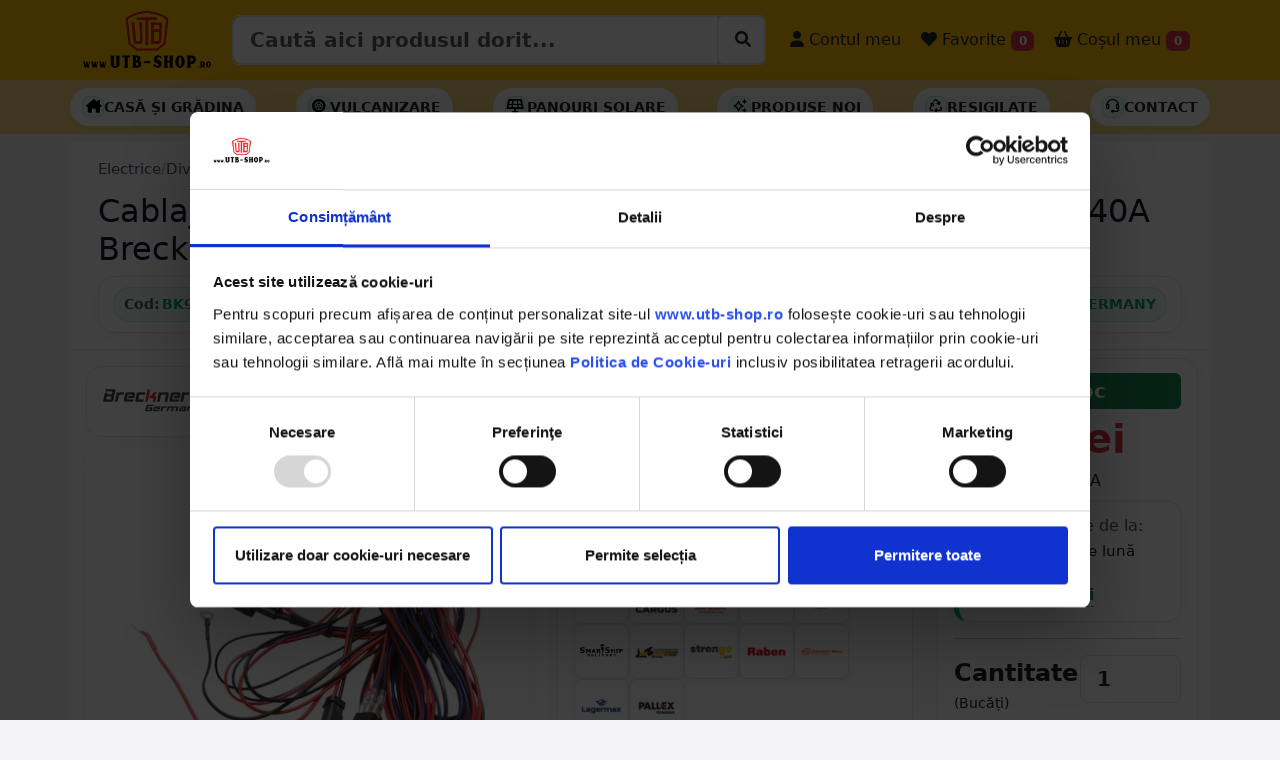

--- FILE ---
content_type: text/html; charset=UTF-8
request_url: https://utb-shop.ro/Cablaj-cu-buton-releu-si-siguranta-pentru-proiectoare-DC-12V-40A-Breckner-Germany-BK92321/PD/9466
body_size: 29655
content:
<!DOCTYPE html>
<html lang="ro" class="h-100">

<head>
  <!-- Required meta tags -->
  <meta charset="utf-8">
  <meta name="viewport" content="width=device-width, initial-scale=1, minimum-scale=1, maximum-scale=1, user-scalable=no">

  
  
  
  
  <script type="application/ld+json">
    {
      "@context": "https://schema.org",
      "@type": "Organization",
      "url": "https://utb-shop.ro",
      "logo": "https://utb-shop.ro/images/LOGO_NOU.png"
    }
  </script>



  
  
  
          <title>Cablaj cu buton releu si siguranta pentru proiectoare DC 12V/40A Breckner Germany BK92321 - UTB-SHOP.RO</title>
    <meta name="title" content="Cablaj cu buton releu si siguranta pentru proiectoare DC 12V/40A Breckner Germany BK92321 - UTB-SHOP.RO">
    <meta property="og:title" content="Cablaj cu buton releu si siguranta pentru proiectoare DC 12V/40A Breckner Germany BK92321 - UTB-SHOP.RO" />
    <meta name="description" content="Cumpara Cablaj cu buton releu si siguranta pentru proiectoare DC 12V/40A Breckner Germany 74.01 RON - utb-shop.ro - Livrare rapida prin curier oriunde in Romania.">
    <meta property="og:description" content="Cumpara Cablaj cu buton releu si siguranta pentru proiectoare DC 12V/40A Breckner Germany 74.01 RON - utb-shop.ro - Livrare rapida prin curier oriunde in Romania." />
    <meta name="twitter:description" content="Cumpara Cablaj cu buton releu si siguranta pentru proiectoare DC 12V/40A Breckner Germany 74.01 RON - utb-shop.ro - Piese originale UTB - Livrare rapida prin curier oriunde in Romania.">
    <meta name="keywords" content="cablaj, cu, buton, releu, si, siguranta, pentru, proiectoare, dc, 12v/40a, breckner, germany, electrice, diverse,  utb-shop, utb-shop.ro, utb shop">
    <link rel="canonical" href="https://utb-shop.ro/Cablaj-cu-buton-releu-si-siguranta-pentru-proiectoare-DC-12V-40A-Breckner-Germany-BK92321/PD/9466" />
    <meta property="og:url" content="https://utb-shop.ro/Cablaj-cu-buton-releu-si-siguranta-pentru-proiectoare-DC-12V-40A-Breckner-Germany-BK92321/PD/9466" />
    <meta property="og:type" content="website" />
    <meta property="og:image" itemprop="image" content="https://utb-shop.ro/poze/9466/1.jpg" />
    <meta name="twitter:card" content="summary_large_image">
    <meta name="twitter:title" content="Cablaj cu buton releu si siguranta pentru proiectoare DC 12V/40A Breckner Germany BK92321 - UTB-SHOP.RO">
    <meta property="twitter:image" itemprop="image" content="https://utb-shop.ro/poze/9466/1.jpg" />
    <script type="application/ld+json">
      {
        "@context": "https://schema.org",
        "@type": "BreadcrumbList",
        "itemListElement": [{
            "@type": "ListItem",
            "position": 1,
            "item": {
              "@id": "https://utb-shop.ro/categorie/electrice",
              "name": "Electrice"
            }
          },
          {
            "@type": "ListItem",
            "position": 2,
            "item": {
              "@id": "https://utb-shop.ro/categorie/electrice/diverse",
              "name": "Diverse"
            }
          }
        ]
      }
    </script>

    <div>
      <div itemtype="https://schema.org/Product" itemscope>
        <meta itemprop="mpn" content="BK92321" />
        <meta itemprop="name" content="Cablaj cu buton releu si siguranta pentru proiectoare DC 12V/40A Breckner Germany" />
        <link itemprop="image" href="https://utb-shop.ro/poze/9466/1.jpg" />
        <link itemprop="image" href="https://utb-shop.ro/poze/9466/2.jpg" />
        <link itemprop="image" href="https://utb-shop.ro/poze/9466/3.jpg" />
        <meta itemprop="description" content="Cablaj cu buton releu si siguranta pentru proiectoare DC 12V/40A Breckner Germany 74.01 RON - utb-shop.ro - Livrare rapida prin curier oriunde in Romania." />
        <div itemprop="offers" itemtype="https://schema.org/Offer" itemscope>
          <link itemprop="url" href="https://utb-shop.ro/Cablaj-cu-buton-releu-si-siguranta-pentru-proiectoare-DC-12V-40A-Breckner-Germany-BK92321/PD/9466" />
          <meta itemprop="availability" content="https://schema.org/InStock" />
          <meta itemprop="priceCurrency" content="RON" />
          <meta itemprop="itemCondition" content="https://schema.org/NewCondition" />
          <meta itemprop="price" content="74.01" />
        </div>
                  <div itemprop="aggregateRating" itemtype="https://schema.org/AggregateRating" itemscope>
            <meta itemprop="reviewCount" content="1" />
            <meta itemprop="ratingValue" content="5" />
            <meta itemprop="bestRating" content="5" />
            <meta itemprop="worstRating" content="5" />
          </div>
                <meta itemprop="sku" content="BK92321" />
        <div itemprop="brand" itemtype="https://schema.org/Brand" itemscope>
          <meta itemprop="name" content="BRECKNER GERMANY" />
        </div>
      </div>
    </div>


  
  <!-- Bootstrap CSS -->
  <link href="https://utbshop.b-cdn.net/bsp2/bs53/css/bootstrap.min.css?v=1.10" rel="stylesheet">
  <link href="https://utbshop.b-cdn.net/bsp2/font6/css/all.css" rel="stylesheet">
  <!-- <script src="https://kit.fontawesome.com/0ce5cbe4c7.js" crossorigin="anonymous"></script> -->
  <link href="https://utbshop.b-cdn.net/css/utbshop/sidebars.css" rel="stylesheet">
  <link href="https://utbshop.b-cdn.net/bsp2/animate.min.css" rel="stylesheet">
  <link href="https://utbshop.b-cdn.net/css/utbshop/home.css?v=1.1.0" rel="stylesheet" type="text/css" />
  <link href="https://utbshop.b-cdn.net/bsp2/main.css?v=1.1.7" rel="stylesheet" type="text/css" />
  <link href="https://utbshop.b-cdn.net/bsp2/starability-all.css?v=1.0.0" rel="stylesheet" type="text/css" />
  <link rel="stylesheet" href="https://utbshop.b-cdn.net/assets/owl2/assets/owl.carousel.min.css" async>
  <link rel="stylesheet" href="https://utbshop.b-cdn.net/assets/owl2/assets/owl.theme.default.min.css" async>
  <link rel="stylesheet" type="text/css" href="https://utbshop.b-cdn.net/bsp2/select2/select2.min.css" />
  <link rel="stylesheet" type="text/css" href="https://utbshop.b-cdn.net/bsp2/select2/select2-bootstrap-5-theme.min.css" />
            <link rel="stylesheet" type="text/css" href="https://utbshop.b-cdn.net/bsp2/daterange/daterangepicker.css" />
    <link rel="stylesheet" type="text/css" href="/bsp2/produs.css?v=11" />
      <link rel="stylesheet" href="https://utbshop.b-cdn.net/bsp2/PhotoSwipe/photoswipe.css" />

      <script id="Cookiebot" src="https://consent.cookiebot.com/uc.js" data-cbid="6ddac05b-17cf-4aa1-8249-c2716910ee7d" type="text/javascript" data-blockingmode="auto"></script>

  
  <!--  Loader File -->
  <script defer type="text/javascript" src="//dynamic.criteo.com/js/ld/ld.js?a=63196" async="true"></script>
  <!-- END  Loader File -->

  <!-- Google Tag Manager -->
  <script defer>
    (function(w, d, s, l, i) {
      w[l] = w[l] || [];
      w[l].push({
        'gtm.start': new Date().getTime(),
        event: 'gtm.js'
      });
      var f = d.getElementsByTagName(s)[0],
        j = d.createElement(s),
        dl = l != 'dataLayer' ? '&l=' + l : '';
      j.async = true;
      j.src =
        'https://www.googletagmanager.com/gtm.js?id=' + i + dl;
      f.parentNode.insertBefore(j, f);
    })(window, document, 'script', 'dataLayer', 'GTM-T3647JT');
  </script>
  <!-- End Google Tag Manager -->

  <!-- Facebook Pixel Code -->
    <!-- End Facebook Pixel Code -->

  <!-- Global site tag (gtag.js) - Google Analytics -->
  <script async src="https://www.googletagmanager.com/gtag/js?id=UA-50849156-5"></script>
  <script defer>
    window.dataLayer = window.dataLayer || [];

    function gtag() {
      dataLayer.push(arguments);
    }
    gtag('js', new Date());
    gtag("consent", "default", {
      ad_personalization: "denied",
      ad_storage: "denied",
      ad_user_data: "denied",
      analytics_storage: "denied",
      functionality_storage: "denied",
      personalization_storage: "denied",
      security_storage: "granted",
      wait_for_update: 2000,
    });
    gtag("set", "ads_data_redaction", true);
    gtag("set", "url_passthrough", true);

    gtag('config', 'UA-50849156-5');
    gtag('config', 'AW-783330564');
    gtag('config', 'G-YMSR5SG9CG');
  </script>

  <script>
    ! function(w, d, t) {
      w.TiktokAnalyticsObject = t;
      var ttq = w[t] = w[t] || [];
      ttq.methods = ["page", "track", "identify", "instances", "debug", "on", "off", "once", "ready", "alias", "group", "enableCookie", "disableCookie"], ttq.setAndDefer = function(t, e) {
        t[e] = function() {
          t.push([e].concat(Array.prototype.slice.call(arguments, 0)))
        }
      };
      for (var i = 0; i < ttq.methods.length; i++) ttq.setAndDefer(ttq, ttq.methods[i]);
      ttq.instance = function(t) {
        for (var e = ttq._i[t] || [], n = 0; n < ttq.methods.length; n++) ttq.setAndDefer(e, ttq.methods[n]);
        return e
      }, ttq.load = function(e, n) {
        var i = "https://analytics.tiktok.com/i18n/pixel/events.js";
        ttq._i = ttq._i || {}, ttq._i[e] = [], ttq._i[e]._u = i, ttq._t = ttq._t || {}, ttq._t[e] = +new Date, ttq._o = ttq._o || {}, ttq._o[e] = n || {};
        var o = document.createElement("script");
        o.type = "text/javascript", o.async = !0, o.src = i + "?sdkid=" + e + "&lib=" + t;
        var a = document.getElementsByTagName("script")[0];
        a.parentNode.insertBefore(o, a)
      };

      ttq.load('C4NK7C9PGM656MIK2TR0');
      ttq.page();
    }(window, document, 'ttq');
  </script>


    
  


      <script defer>
      ! function(f, b, e, v, n, t, s) {
        if (f.fbq) return;
        n = f.fbq = function() {
          n.callMethod ?
            n.callMethod.apply(n, arguments) : n.queue.push(arguments)
        };
        if (!f._fbq) f._fbq = n;
        n.push = n;
        n.loaded = !0;
        n.version = '2.0';
        n.queue = [];
        t = b.createElement(e);
        t.async = !0;
        t.src = v;
        s = b.getElementsByTagName(e)[0];
        s.parentNode.insertBefore(t, s)
      }(window, document, 'script',
        'https://connect.facebook.net/en_US/fbevents.js');
      fbq('init', '287327248552950');
      fbq('track', 'PageView');
      fbq('track', 'ViewContent', {
        content_ids: ['9466'],
        content_type: 'product',
        value: 74.01,
        currency: 'RON'
      });
    </script>
    <noscript><img height="1" width="1" style="display:none" src="https://www.facebook.com/tr?id=287327248552950&ev=PageView&noscript=1" /></noscript>

    <script defer src="https://www.googletagmanager.com/gtag/js?id=AW-783330564"></script>
    <script defer>
      window.dataLayer = window.dataLayer || [];

      function gtag() {
        dataLayer.push(arguments);
      }
      gtag('js', new Date());
      //   gtag('config', 'G-YMSR5SG9CG',{'debug_mode':true});
      gtag("consent", "default", {
        ad_personalization: "denied",
        ad_storage: "denied",
        ad_user_data: "denied",
        analytics_storage: "denied",
        functionality_storage: "denied",
        personalization_storage: "denied",
        security_storage: "granted",
        wait_for_update: 2000,
      });
      gtag("set", "ads_data_redaction", true);
      gtag("set", "url_passthrough", true);

      gtag('config', 'AW-783330564');
      gtag('config', 'G-YMSR5SG9CG');
      gtag('event', 'page_view', {
        ecomm_pagetype: 'product',
        ecomm_prodid: 9466,
        ecomm_totalvalue: 74.01,
        ecomm_category: 'Piese',
        isSaleItem: false,
        dynx_itemid: '9466',
        dynx_totalvalue: '74.01'
      });
    </script>

    <script defer>
      dataLayer.push({
        ecommerce: null
      });
      dataLayer.push({
        'ecommerce': {
          'detail': {
            'actionField': {
              'list': 'Produse'
            },
            'products': [{
              'name': 'Cablaj cu buton releu si siguranta pentru proiectoare DC 12V/40A Breckner Germany',
              'id': 9466,
              'price': 74.01,
              'brand': 'BRECKNER GERMANY',
              'category': 'Electrice'
            }]
          }
        }
      });
    </script>

    <script defer>
      (function(i, s, o, g, r, a, m) {
        i['GoogleAnalyticsObject'] = r;
        i[r] = i[r] || function() {
          (i[r].q = i[r].q || []).push(arguments)
        }, i[r].l = 1 * new Date();
        a = s.createElement(o),
          m = s.getElementsByTagName(o)[0];
        a.async = 1;
        a.src = g;
        m.parentNode.insertBefore(a, m)
      })(window, document, 'script', '//www.google-analytics.com/analytics.js', 'ga');
      ga('require', 'ecommerce', 'ecommerce.js');
      ga('create', 'UA-50849156-5', 'auto'); // 
      ga('set', 'dimension1', '9466'); // 
      ga('set', 'dimension3', '74.01'); // 
      ga('send', 'pageview');
    </script>
    <!-- Global Site Tag (gtag.js) - Google AdWords: 123456789 -->
    <script async src="https://www.googletagmanager.com/gtag/js?id=AW-123456789"></script>
    <script defer>
      window.dataLayer = window.dataLayer || [];

      function gtag() {
        dataLayer.push(arguments);
      }
      gtag('js', new Date());
      gtag("consent", "default", {
        ad_personalization: "denied",
        ad_storage: "denied",
        ad_user_data: "denied",
        analytics_storage: "denied",
        functionality_storage: "denied",
        personalization_storage: "denied",
        security_storage: "granted",
        wait_for_update: 2000,
      });
      gtag("set", "ads_data_redaction", true);
      gtag("set", "url_passthrough", true);

      gtag('config', 'AW-783330564');
    </script>
    <!-- Event snippet for Example dynamic remarketing page -->
    <script defer>
      gtag('event', 'page_view', {
        'send_to': 'AW-783330564',
        'ecomm_prodid': '9466',
        'ecomm_pagetype': '',
        'ecomm_totalvalue': '74.01'
      });
    </script>

    <script type="text/javascript">
      window.criteo_q = window.criteo_q || [];
      var deviceType = /iPad/.test(navigator.userAgent) ? "t" : /Mobile|iP(hone|od)|Android|BlackBerry|IEMobile|Silk/.test(navigator.userAgent) ? "m" : "d";
      window.criteo_q.push({
        event: "setAccount",
        account: 63196
      }, {
        event: "setEmail",
        email: "",
        hash_method: "none"
      }, {
        event: "setSiteType",
        type: deviceType
      }, {
        event: "viewItem",
        item: "9466"
      });
    </script>

    <div id="fb-root"></div>
    <script async defer crossorigin="anonymous" src="https://connect.facebook.net/ro_RO/sdk.js#xfbml=1&version=v3.2&appId=2261850367379997&autoLogAppEvents=1"></script>




  
  <script>
    var tooltipTriggerList = [].slice.call(document.querySelectorAll('[data-bs-toggle="tooltip"]'))
    var tooltipList = tooltipTriggerList.map(function(tooltipTriggerEl) {
      return new bootstrap.Tooltip(tooltipTriggerEl)
    })
  </script>
  

  <script>
    (function(h, o, t, j, a, r) {
      h.hj = h.hj || function() {
        (h.hj.q = h.hj.q || []).push(arguments)
      };
      h._hjSettings = {
        hjid: 1704918,
        hjsv: 6
      };
      a = o.getElementsByTagName('head')[0];
      r = o.createElement('script');
      r.async = 1;
      r.src = t + h._hjSettings.hjid + j + h._hjSettings.hjsv;
      a.appendChild(r);
    })(window, document, 'https://static.hotjar.com/c/hotjar-', '.js?sv=');
  </script>

</head>

<style>
  #datalistOptions {
    width: 100%;
  }

  #CookiebotWidget {
    bottom: 140px !important;
  }
</style>
<input type="text" hidden value="" id="_base_lat">
<input type="text" hidden value="" id="_base_lng">
<input type="text" hidden value="" id="_base_oras">
<input type="text" hidden value="" id="_base_judet">
<input type="text" hidden value="" id="_base_tara">
<input type="text" hidden value="0" id="_base_exist">
<input type="text" hidden value="https://utbshop.b-cdn.net" id="_base_assets">


<script>
  baseAss = 'https://utbshop.b-cdn.net';
  if (baseAss.length < 3) {
    baseAss = 'https://utb-shop.ro';
  }
</script>





<!-- <body class="d-flex flex-column h-100" > -->

    <body class="d-flex flex-column h-100" style="background-color: #f2f2f7; ">

            
    <div class="bg-danger text-white text-center" id="mesaj_top" hidden></div>

        <nav class="navbar navbar-expand-lg navbar-light bg-warning p-0">

      <div class="container">

        <button class="navbar-toggler" type="button" data-bs-toggle="collapse" data-bs-target="#navbarSupportedContent" aria-controls="navbarSupportedContent" aria-expanded="false" aria-label="Toggle navigation">
          <span class="navbar-toggler-icon"></span>
        </button>

        <a class="navbar-brand me-0" href="/">
                      <img src="/images/LOGO_NOU.png" alt="utb-shop.ro" class="d-inline-block align-text-top imglogo">
                  </a>

        <button class="navbar-toggler" type="button" data-bs-toggle="offcanvas" data-bs-target="#offcanvasRight" aria-controls="offcanvasRight">
          <i class="fa-solid fa-basket-shopping mt-2 mb-2"></i> <span class="badge bg-danger cosbuc"><small>0</small></span>
        </button>

        <!-- <div class="the-basics"> -->
        <!-- <div class="input-group mb-3"> -->
        <!-- <input type="text" class="form-control" placeholder="Recipient's username" aria-label="Recipient's username" aria-describedby="button-srch"> -->
        <!-- <input class="form-control me-2 mt-sm-3 biginpo" type="search" list="datalistOptions" value="" placeholder="Caută aici produsul dorit..." aria-label="Caută aici produsul dorit..." id="inp_cautare" aria-describedby="button-srch"> -->
        <!-- <button class="btn btn-warning btn-outline-dark mt-1 btn-lg" type="button" id="button-srch"><i class="fa-thin fa-magnifying-glass"></i></button> -->

        <div class="input-group border rounded p-0 mb-2 mb-sm-0">
          <input type="search" class="form-control form-control-lg fw-bold" list="datalistOptions" value="" placeholder="Caută aici produsul dorit..." aria-label="Caută aici produsul dorit..." id="inp_cautare">
          <!-- <input class="form-control me-2 mt-sm-3 biginpo" type="search" list="datalistOptions" value="" placeholder="Caută aici produsul dorit..." aria-label="Caută aici produsul dorit..." id="inp_cautare" aria-describedby="button-srch"> -->
          <div class="input-group-btn bg-white border rounded">
            <button id="cauta_acum" class="btn mt-1 ms-1" type="button"><i class="fa-solid fa-magnifying-glass" style="background-color: #fff;"></i></button>
          </div>
        </div>
        <datalist id="datalistOptions"></datalist>
        <!-- </div> -->


        <!-- </div> -->

        <div class="collapse navbar-collapse" id="navbarSupportedContent">
          <ul class="navbar-nav me-auto mb-2 mb-lg-0">
            <li class="nav-item ms-sm-3 d-block d-sm-none">
              <a class="nav-link fs-6 text-dark" href="/categorii"> <i class="fa-solid fa-magnifying-glass fa-1x"></i> Produse</a>
            </li>
            <li class="nav-item ms-sm-3 d-block d-sm-none">
              <a class="nav-link fs-6 text-dark" href="/contact"> <i class="fa-solid fa-headset fa-1x"></i> Contact</a>
            </li>
            <li class="nav-item ms-sm-3 d-block d-sm-none">
              <a class="nav-link fs-6 text-dark" href="/catalog/utb/alege"> <i class="fa-solid fa-album-collection fa-1x"></i> Catalog UTB</a>
            </li>
            <li class="nav-item ms-sm-3 d-block d-sm-none">
              <a class="nav-link fs-6 text-dark" href="/recenzii"> <i class="fa-solid fa-star fa-1x"></i> Părerea clienților</a>
            </li>
                        <!-- <li class="nav-item ms-sm-3 d-block d-sm-none">
            <a class="nav-link fs-6 text-dark fw-bold" href="/reduceri"> <i class="fa-solid fa-badge-percent fa-1x"></i> Produse la reducere</a>
          </li> -->
                                      <li class="nav-item ms-sm-3">
                <a class="nav-link fs-6 text-dark" href="/conectare"> <i class="fa-solid fa-user fa-1x"></i> Contul meu</a>
              </li>
                        <li class="nav-item ms-sm-1">
              <a style="cursor:pointer;" class="nav-link fs-6 text-dark" href="/favorite"> <i class="fa-solid fa-heart"></i> Favorite <span class="badge bg-danger favbuc">0</span></a>
            </li>
            <li class="nav-item ms-sm-1">
              <a style="cursor:pointer;" class="nav-link fs-6 text-dark" data-bs-toggle="offcanvas" data-bs-target="#offcanvasRight" aria-controls="offcanvasRight"> <i class="fa-solid fa-basket-shopping"></i> Coșul meu <span class="badge bg-danger cosbuc">0</span></a>
            </li>
          </ul>

        </div>

      </div>
    </nav>

    <div class="bg-success text-white text-center" id="mesaj_middle" hidden></div>
        
      <style>
        .utbse-submenu {
          background: #fff;
          /* border-top: 1px solid var(--utbse-border); */
          /* border-bottom: 1px solid var(--utbse-border); */
        }

        .utbse-submenu .inner {
          display: flex;
          align-items: center;
          gap: 10px;
          padding: 8px 0;
          overflow-x: auto;
          scrollbar-width: none;
        }

        .utbse-submenu .inner::-webkit-scrollbar {
          display: none;
        }

        .utbse-pill {
          display: inline-flex;
          align-items: center;
          gap: 8px;
          padding: 8px 12px;
          /* border: 1px solid var(--utbse-border); */
          border-radius: 999px;
          background: #fff;
          box-shadow: 0 2px 8px rgba(2, 122, 72, .05);
          text-transform: uppercase;
          font-weight: 700;
          font-size: .85rem;
          white-space: nowrap;
          transition: transform .12s ease, box-shadow .12s ease, border-color .12s ease, background .12s ease;
        }

        .utbse-pill:hover {
          transform: translateY(-1px);
          box-shadow: 0 4px 12px rgba(2, 122, 72, .1);
          border-color: var(--utbse-green-600);
        }

        .utbse-pill a {
          color: var(--utbse-text);
          text-decoration: none;
        }

        .utbse-pill .icon {
          width: 22px;
          height: 22px;
          display: grid;
          place-items: center;
          color: var(--utbse-green-600);
          background: var(--utbse-green-50);
          border: 1px solid rgba(18, 183, 106, .2);
          border-radius: 8px;
        }

        .utbse-pill--deal {
          border-color: #fecaca;
          background: #fff5f5;
        }

        .utbse-pill--deal .icon {
          color: #b91c1c;
          background: #fee2e2;
          border-color: #fecaca;
        }

        .utbse-pill.bf-accent {
          border-color: #222;
          background: #111;
          color: #fff;
        }

        .utbse-pill.bf-accent a {
          color: #fff;
        }

        @media (min-width:992px) {
          .utbse-submenu .inner {
            gap: 12px;
          }
        }
      </style>

      <div class="container-fluid bg-warning bg-opacity-50 p-0 submenuhead navbar utbse-submenu d-none d-sm-block">
        <div class="container inner">

                    
          <a href="/categorie/casa-gradina" class="utbse-pill border-dark">
            <span class="icon"><i class="fa-solid fa-house-chimney  text-black"></i></span>
            <span class="lsi text-dark">Casă și Grădina</span>
          </a>

          <a href="/categorie/vulcanizare/petice" class="utbse-pill border-dark">
            <span class="icon"><i class="fa-solid fa-tire  text-black"></i></span>
            <span class="lsi text-dark">Vulcanizare</span>
          </a>

          <a href="/categorie/electrice/panouri-solare" class="utbse-pill border-dark">
            <span class="icon"><i class="fa-solid fa-solar-panel  text-black"></i></span>
            <span class="lsi text-dark">Panouri solare</span>
          </a>



          <a href="/noutati" class="utbse-pill border-dark">
            <span class="icon"><i class="fa-regular fa-sparkles  text-black"></i></span>
            <span class="lsi text-dark">Produse noi</span>
          </a>

          <a href="/resigilate" class="utbse-pill border-dark">
            <span class="icon"><i class="fa-regular fa-recycle  text-black"></i></span>
            <span class="lsi text-dark">Resigilate</span>
          </a>



          <a href="/contact" class="utbse-pill border-dark">
            <span class="icon"><i class="fa-regular fa-headset  text-black"></i></span>
            <span class="lsi text-dark">Contact</span>
          </a>
                  </div>
      </div>



            
    

    




<input type="text" value="9466" id="idprod" hidden>
<!-- <div class="d-none d-sm-block mb-3">
    <div class="shadow" style="background-position: center top; background-image: url('/images/banner_utb/superwlong.png'); height: 100px; background-repeat: no-repeat;">
        &nbsp;
    </div>
</div> -->

<div class="container mt-2 mb-2 p-0">
    <div class="container">
        <div class="row bg-white border-bottom p-lg-3 p-1">

            <!-- Breadcrumb -->
            <div class="col-12 mb-2 d-flex justify-content-between align-items-center">
                <nav class="utbse-breadcrumb" aria-label="breadcrumb">
                    <a href="/categorie/electrice">Electrice</a>
                    <span class="sep">/</span>
                    <a href="/categorie/electrice/diverse">Diverse</a>
                                    </nav>
                <div></div>
            </div>

            <!-- Titlu desktop / mobil -->
            <div class="col-12 d-none d-sm-block">
                <h1 class="utbse-title fs-2 denumire_produsjs">Cablaj cu buton releu si siguranta pentru proiectoare DC 12V/40A Breckner Germany</h1>
            </div>
            <div class="col-12 d-block d-sm-none">
                <h1 class="utbse-title fs-4 denumire_produsjs">Cablaj cu buton releu si siguranta pentru proiectoare DC 12V/40A Breckner Germany</h1>
            </div>

            <!-- Meta bar: coduri + rating + brand (desktop) -->
            <div class="col-12 d-none d-sm-block">
                <div class="utbse-meta">
                    <div class="utbse-codes">
                        <span class="utbse-chip-ghost clipbo" id="cod_produs"
                            data-clipboard-text="BK92321" data-textcopy="BK92321">
                            <span class="label">Cod:</span> BK92321                        </span>

                                                    <span class="utbse-chip-ghost clipbo"
                                data-clipboard-text="DISSK06" data-textcopy="DISSK06">
                                <span class="label">Echivalență:</span> DISSK06                            </span>
                        
                        
                                                                    </div>

                                            <a href="#reviews" class="text-decoration-none">
                            <div class="utbse-rating">
                                <!-- setezi lățimea cu procentul tău -->
                                <div class="utbse-stars" style="--w: 100%;"></div>
                                <small>Nota <strong>5</strong> din 5</small>
                                <small>(1 review-uri)</small>
                            </div>
                        </a>
                    
                    <!-- <div class="utbse-chip-ghost">
                        <span class="utbse-muted">Brand:</span>
                        <span class="badge text-black">BRECKNER GERMANY</span>
                    </div> -->
                                            <span class="utbse-chip-ghost ">
                            <span class="label">Brand:</span> BRECKNER GERMANY                        </span>
                                    </div>
            </div>

            <!-- Meta bar: varianta mobil (condensată) -->
            <div class="col-12 d-block d-sm-none">
                <div class="utbse-meta">
                    <div class="utbse-codes">
                        <span class="utbse-chip-ghost clipbo" id="cod_produs"
                            data-clipboard-text="BK92321" data-textcopy="BK92321">
                            <span class="label">Cod:</span> BK92321                        </span>

                                                    <span class="utbse-chip-ghost clipbo"
                                data-clipboard-text="DISSK06" data-textcopy="DISSK06">
                                <span class="label">Echivalență:</span> DISSK06                            </span>
                                            </div>
                    
                        <span class="utbse-chip-ghost ">
                            <span class="label">Brand:</span> BRECKNER GERMANY                        </span>
                    
                                            <a href="#reviews" class="text-decoration-none">
                            <div class="utbse-rating">
                                <!-- setezi lățimea cu procentul tău -->
                                <div class="utbse-stars" style="--w: 100%;"></div>
                                <small>Nota <strong>5</strong> din 5</small>
                                <small>(1 review-uri)</small>
                            </div>
                        </a>
                    

                </div>
            </div>

            <!-- Alerte existente (păstrate neschimbate) -->
            
            
        </div>
        <div class="row bg-white ">
                                        
                <div class="col-lg-5 p-3">

                    <!-- BRAND -->
                                            <a class="text-decoration-none" href="/brand/breckner-germany/2">
                            <div class="utbse-brandcard">
                                <div>
                                                                            <img src="https://utbshop.b-cdn.net/images/logo_brand/logo_breckner_germany.png?v=1&height=200&width=200"
                                            alt="BRECKNER GERMANY" width="100">
                                                                    </div>
                                <span>Vezi toate produsele</span>
                            </div>
                        </a>
                    
                    <!-- GALERIE PRINCIPALĂ -->
                    <div id="gallery--simple">
                        <div class="utbse-gallery-main">
                            <a href="https://utbshop.b-cdn.net/poze/9466/1.jpg?v=19" data-pswp-width="1000" data-pswp-height="1000">
                                <img src="https://utbshop.b-cdn.net/poze/9466/1.jpg?v=19&height=450&width=450" alt="Cablaj cu buton releu si siguranta pentru proiectoare DC 12V/40A Breckner Germany">
                            </a>
                        </div>

                        <!-- THUMBS -->
                        <div class="utbse-gallery-thumbs">
                                                                <a href="https://utbshop.b-cdn.net/poze/9466/2.jpg?v=19"
                                        data-pswp-width="1000" data-pswp-height="1000" data-cropped="true">
                                        <img data-id="2" data-idprod="9466" data-v="19"
                                            src="https://utbshop.b-cdn.net/poze/9466/2.jpg?v=19&height=450&width=450"
                                            alt="Imagine 2">
                                    </a>
                                                                <a href="https://utbshop.b-cdn.net/poze/9466/3.jpg?v=19"
                                        data-pswp-width="1000" data-pswp-height="1000" data-cropped="true">
                                        <img data-id="3" data-idprod="9466" data-v="19"
                                            src="https://utbshop.b-cdn.net/poze/9466/3.jpg?v=19&height=450&width=450"
                                            alt="Imagine 3">
                                    </a>
                                                                <a href="https://utbshop.b-cdn.net/poze/9466/4.jpg?v=19"
                                        data-pswp-width="1000" data-pswp-height="1000" data-cropped="true">
                                        <img data-id="4" data-idprod="9466" data-v="19"
                                            src="https://utbshop.b-cdn.net/poze/9466/4.jpg?v=19&height=450&width=450"
                                            alt="Imagine 4">
                                    </a>
                                                                <a href="https://utbshop.b-cdn.net/poze/9466/5.jpg?v=19"
                                        data-pswp-width="1000" data-pswp-height="1000" data-cropped="true">
                                        <img data-id="5" data-idprod="9466" data-v="19"
                                            src="https://utbshop.b-cdn.net/poze/9466/5.jpg?v=19&height=450&width=450"
                                            alt="Imagine 5">
                                    </a>
                                                                <a href="https://utbshop.b-cdn.net/poze/9466/6.jpg?v=19"
                                        data-pswp-width="1000" data-pswp-height="1000" data-cropped="true">
                                        <img data-id="6" data-idprod="9466" data-v="19"
                                            src="https://utbshop.b-cdn.net/poze/9466/6.jpg?v=19&height=450&width=450"
                                            alt="Imagine 6">
                                    </a>
                                                                <a href="https://utbshop.b-cdn.net/poze/9466/7.jpg?v=19"
                                        data-pswp-width="1000" data-pswp-height="1000" data-cropped="true">
                                        <img data-id="7" data-idprod="9466" data-v="19"
                                            src="https://utbshop.b-cdn.net/poze/9466/7.jpg?v=19&height=450&width=450"
                                            alt="Imagine 7">
                                    </a>
                                                    </div>
                    </div>

                    <!-- BUTOANE ADMIN -->
                    

                                                                                                <div class="utbse-revteaser mt-3">
                                <div class="utbse-revteaser-head">
                                    <span class="title">Ce spun clienții</span>
                                    <a href="#reviews" class="utbse-revteaser-link text-decoration-none" style="color:var(--utbse-green-600); font-weight:700;">Toate review-urile →</a>
                                </div>

                                <div class="utbse-revgrid">
                                                                            <div class="utbse-revcard">
                                            <div class="utbse-revmeta">
                                                <span class="utbse-revname">Calin Sandu</span>
                                                <span class="utbse-revdate">01.04.2022</span>
                                            </div>
                                            <div style="display:flex; align-items:center; justify-content:space-between; gap:8px;">
                                                <div class="utbse-stars-mini" style="--w: 100%;"></div>
                                            </div>
                                            <div class="utbse-revtext">
                                                produs ok, corespunde asteptarilor mele                                            </div>
                                        </div>
                                                                    </div>

                                <div class="utbse-revteaser-cta">
                                    <a href="#reviews"><i class="fa-regular fa-comments"></i> Vezi toate review-urile</a>
                                </div>
                            </div>
                                            

                </div>
                <div class="col-lg-4">
                    <div class="mt-3">
                                                    
                            <div class="utbse-card mb-2">
                                <div class="utbse-header">
                                    <span class="utbse-dot"></span>
                                    <span>Livrare</span>
                                    <span class="utbse-badge"><i class="fa-solid fa-truck-fast"></i> Estimat livrare</span>
                                </div>

                                <div class="utbse-row">
                                    <div class="utbse-body">

                                        <div class="utbse-estim">
                                            <span class="utbse-chip utbse-success">
                                                <i class="fa-regular fa-calendar"></i>
                                                Mâine, 26 decembrie - sâmbătă, 27 decembrie                                            </span>
                                                                                    </div>

                                        <small class="utbse-muted d-block mt-2">
                                            * Se aplică <a href="/livrare" class="utbse-muted text-decoration-underline">condițiile de livrare</a>
                                        </small>

                                        
                                                                                    <small class="d-block mt-1 utbse-muted">
                                                (Dacă comanzi în următoarele 1 ore)
                                            </small>
                                        
                                        <div class="utbse-curieri mt-1">
                                            Livram cu:
                                            <div class="utbse-curieri-grid">
                                                <img src="/images/logo_curieri/dpd_square.png" alt="DPD" title="DPD">
                                                <img src="/images/logo_curieri/cargus_square.png" alt="Cargus" title="Cargus">
                                                <img src="/images/logo_curieri/sameday_square.png" alt="Sameday" title="Sameday">
                                                <img src="/images/logo_curieri/dragon_square.png" alt="DragonStar" title="DragonStar">
                                                <img src="/images/logo_curieri/fan_square.png" alt="DragonStar" title="FanCourier">
                                                <img src="/images/logo_curieri/logo_smartship_delivery_square.png" alt="SmartShip Delivery" title="SmartShip Delivery">
                                                <img src="/images/logo_curieri/transilvania_post_square.png" alt="Transilvania Post" title="Transilvania Post">
                                                <img src="/images/logo_curieri/strongo_square.png" alt="Strongo" title="Strongo">
                                                <img src="/images/logo_curieri/raben_square.png" alt="Raben" title="Raben">
                                                <img src="/images/logo_curieri/gebruder_square.png" alt="Gebruder" title="Gebruder">
                                                <img src="/images/logo_curieri/lagermax_square.png" alt="Lagermax" title="Lagermax">
                                                <img src="/images/logo_curieri/pallex_square.png" alt="Pallex" title="Pallex">
                                            </div>
                                        </div>


                                    </div>
                                </div>
                            </div>
                        
                        <div class="utbse-card utbse-condensed">
                            <div class="utbse-header">
                                <span class="utbse-dot"></span>
                                <span>Beneficii la comandă</span>
                                <span class="utbse-badge">
                                    <i class="fa-solid fa-truck-fast"></i> Livrare rapidă
                                </span>
                            </div>

                            <table class="utbse-benefits mt-0">


                                <tr>
                                    <td>
                                        <div class="utbse-icon">
                                            <i class="fa-duotone fa-box-open-full"></i>
                                        </div>
                                    </td>
                                    <td class="utbse-text">Poți deschide coletul la livrare</td>
                                </tr>

                                                                    <tr>
                                        <td>
                                            <div class="utbse-icon">
                                                <i class="fa-duotone fa-sync"></i>
                                            </div>
                                        </td>
                                        <td class="utbse-text">
                                            Poți returna în <span class="strong">30 zile</span>
                                            <div class="utbse-checks">
                                                <span class="utbse-chip">
                                                    <!-- check icon svg -->
                                                    <svg viewBox="0 0 20 20" fill="currentColor" aria-hidden="true">
                                                        <path d="M16.7 5.3a1 1 0 0 1 0 1.4l-7.4 7.4a1 1 0 0 1-1.4 0L3.3 10.5a1 1 0 1 1 1.4-1.4l3.1 3.1 6.7-6.7a1 1 0 0 1 1.4 0z" />
                                                    </svg>
                                                    Retur gratuit
                                                </span>
                                                <span class="utbse-chip">
                                                    <svg viewBox="0 0 20 20" fill="currentColor" aria-hidden="true">
                                                        <path d="M16.7 5.3a1 1 0 0 1 0 1.4l-7.4 7.4a1 1 0 0 1-1.4 0L3.3 10.5a1 1 0 1 1 1.4-1.4l3.1 3.1 6.7-6.7a1 1 0 0 1 1.4 0z" />
                                                    </svg>
                                                    Banii înapoi
                                                </span>
                                            </div>
                                        </td>
                                    </tr>
                                
                                <tr>
                                    <td>
                                        <div class="utbse-icon">
                                            <i class="fa-sharp fa-solid fa-shield"></i>
                                        </div>
                                    </td>
                                    <td class="utbse-text">
                                        Garanție <span class="strong">24 luni</span> la persoană fizică
                                        <div class="utbse-checks">
                                            <span class="utbse-chip">
                                                <svg viewBox="0 0 20 20" fill="currentColor" aria-hidden="true">
                                                    <path d="M16.7 5.3a1 1 0 0 1 0 1.4l-7.4 7.4a1 1 0 0 1-1.4 0L3.3 10.5a1 1 0 1 1 1.4-1.4l3.1 3.1 6.7-6.7a1 1 0 0 1 1.4 0z" />
                                                </svg>
                                                Service autorizat
                                            </span>
                                            <span class="utbse-chip">
                                                <svg viewBox="0 0 20 20" fill="currentColor" aria-hidden="true">
                                                    <path d="M16.7 5.3a1 1 0 0 1 0 1.4l-7.4 7.4a1 1 0 0 1-1.4 0L3.3 10.5a1 1 0 1 1 1.4-1.4l3.1 3.1 6.7-6.7a1 1 0 0 1 1.4 0z" />
                                                </svg>
                                                Suport rapid
                                            </span>
                                        </div>
                                    </td>
                                </tr>

                                                                    <tr>
                                        <td>
                                            <div class="utbse-icon">
                                                <i class="fa-duotone fa-boxes-stacked"></i>
                                            </div>
                                        </td>
                                        <td class="utbse-text">Disponibil la EasyBox <img src="https://smartship.b-cdn.net/images/logo_curieri/easybox_square.png" alt="easybox SameDay" width="50px" class="img-fluid p-1 border rounded"></td>
                                    </tr>
                                                            </table>
                        </div>

                        


                                                                    </div>

                    
                                                            
                    
                                        

                    
                                                                <div class="mt-4 fw-bold">
                            <a href="#descriere_produs" class="utbse-desc-link">
                                <i class="fa-solid fa-arrow-down-to-line"></i>
                                Vezi descrierea completă
                            </a>
                        </div>
                    
                    <div class="mb-4"></div>

                </div>

                                        <div class="col-xxl-3 col-xl-3 col-lg-3 mt-2 pb-4 ">
                    <div class="utbse-card">

                        
                        <!-- col-xxl-9 col-xl-8 col-lg-7 -->
                        <!-- <hr class="d-block d-sm-none"> -->
                                                                                                                                                <span class="alignright ">
                                                                                <span class="badge bg-success d-block fs-5 p-2">În stoc</span>
                                    </span>
                                                                                                            <div class="row mt-2" id="super_promo_counter" hidden>
                            <div class="col-12">
                                <div class="border rounded p-0">
                                    <div class="d-block fw-bold fs-6 text-center">
                                        Promoția expiră în
                                    </div>
                                    <div class="mt-0 d-flex justify-content-center ">
                                        <div class="me-1" id="count_days1">
                                            <span id="co_days" class="fs-2 fw-bold"></span>
                                            <span class="d-block text-center text-muted fw-bold">
                                                zile
                                            </span>
                                        </div>
                                        <div class="fs-2 fw-bold me-1" id="count_days2">
                                            :
                                        </div>
                                        <div class="me-1">
                                            <span id="co_hours" class="fs-2 fw-bold"></span>
                                            <span class="d-block text-center text-muted fw-bold">
                                                ore
                                            </span>
                                        </div>
                                        <div class="fs-2 fw-bold me-1">
                                            :
                                        </div>
                                        <div class="me-1">
                                            <span id="co_minutes" class="fs-2 fw-bold mb-0"></span>
                                            <span class="d-block text-center text-muted fw-bold">
                                                min
                                            </span>
                                        </div>
                                        <div class="fs-2 fw-bold me-1">
                                            :
                                        </div>
                                        <div class="me-1">
                                            <span id="co_seconds" class="fs-2 fw-bold"></span>
                                            <span class="d-block text-center text-muted fw-bold">
                                                sec
                                            </span>
                                        </div>
                                    </div>
                                </div>
                            </div>
                        </div>
                                                                                                                                                                                                                        
                                
                                                                <input type="number" step="0.01" value="74.01" id="pretprodp" hidden>
                                                                <span class="opt_pret p-0"><span id="pret_produss" class="text-danger fs-1 d-block fw-bold">74<span class="opt_pret_dec fs-5">.01</span> Lei</span>
                                                                
                                    

                                        <span class="opt_pret_info">
                                                                                                                                        Prețul conține TVA
                                                                                                                                        
                                            
                                                                                        

                                                                                                                                                <div class="utbse-ratebox mt-2">
                                                        <div class="utbse-rate-info">
                                                            <span class="utbse-rate-label">
                                                                <i class="fa-solid fa-credit-card utbse-rate-icon"></i>
                                                                Rate online de la:
                                                            </span>
                                                            <div>
                                                                <span class="utbse-rate-value">4.21 Lei</span>
                                                                <span class="utbse-rate-note">pe lună prin <img src="/images/logo_tbi2.png" alt="TBI Bank" class="img-fluid" width="50px"></span>
                                                            </div>
                                                        </div>

                                                        <div class="utbse-rate-action">
                                                            <a href="#" data-bs-toggle="modal" data-bs-target="#modal_rate" id="open_modal_rate" title="Rate online">
                                                                <i class="fa-regular fa-circle-info"></i> vezi detalii
                                                            </a>
                                                        </div>
                                                    </div>



                                                    <div class="modal fade" id="modal_rate" tabindex="-1" aria-labelledby="modal_rate_title" aria-hidden="true">
                                                        <div class="modal-dialog modal-lg modal-fullscreen-sm-down">
                                                            <div class="modal-content">
                                                                <div class="modal-header">
                                                                    <h5 class="modal-title" id="modal_rate_title">Cumpără în rate</h5>
                                                                    <button type="button" class="btn-close" data-bs-dismiss="modal" aria-label="Închide"></button>
                                                                </div>
                                                                <div class="modal-body">
                                                                    <div class="d-none d-sm-block">
                                                                        <div class="row border-bottom mb-4 ">
                                                                            <div class="col-4 col-lg-2">
                                                                                <img src="https://utbshop.b-cdn.net/poze/9466/1.jpg?v=8&height=450&width=450" alt="Cablaj cu buton releu si siguranta pentru proiectoare DC 12V/40A Breckner Germany" class="img-fluid" width="100%">
                                                                            </div>
                                                                            <div class="col-8 col-lg-8 d-flex align-self-center">
                                                                                Cablaj cu buton releu si siguranta pentru proiectoare DC 12V/40A Breckner Germany                                                                            </div>
                                                                            <div class="col-12 col-lg-2 d-flex align-self-center text-danger fw-bold">
                                                                                74.01 Lei
                                                                            </div>
                                                                        </div>
                                                                    </div>
                                                                    <div class="d-block d-sm-none">
                                                                        <div class="row border-bottom mb-4 ">
                                                                            <div class="col-4">
                                                                                <img src="https://utbshop.b-cdn.net/poze/9466/1.jpg?v=8&height=450&width=450" alt="Cablaj cu buton releu si siguranta pentru proiectoare DC 12V/40A Breckner Germany" class="img-fluid" width="100%">
                                                                            </div>
                                                                            <div class="col-8 d-flex align-self-center">
                                                                                Cablaj cu buton releu si siguranta pentru proiectoare DC 12V/40A Breckner Germany                                                                            </div>
                                                                            <div class="col-12 text-danger fw-bold text-center fs-4">
                                                                                74.01 Lei
                                                                            </div>
                                                                        </div>
                                                                    </div>

                                                                    <div class="text-center">
                                                                        <!-- <button data-id="9466" data-cnt="1" class="btn btn-sm btn-success btn-md addcos">Adaugă în coș</button> -->

                                                                                                                                                                                                                                    <button data-id="9466" data-cnt="1" data-is_pr="1" type="button" class="btn btn-warning btn-outline-danger border-1 fw-bold text-dark addcos btn-lg  mb-2 position-relative mt-3 sserrt" style="padding-right: 100px !important;">
                                                                                    Adaugă în coș
                                                                                    <span class="ssse position-absolute top-0 end-0 ">
                                                                                        <i class="fa-solid fa-basket-shopping text-white"></i>
                                                                                    </span>
                                                                                </button>
                                                                                                                                                                                                                        </div>

                                                                    <div class="d-flex justify-content-between border-bottom p-3 mb-4 text-center">
                                                                        <div class="fs-5 fw-bold border-bottom border-primary  select_mod_rate" style="cursor:pointer;" data-tab="rate_rate_credit">
                                                                            Credit online <small class="text-muted fw-normal d-block d-sm-inline-block">TBI Bank</small>
                                                                        </div>
                                                                        <div class="fs-5 select_mod_rate" style="cursor:pointer;" data-tab="rate_rate_card">
                                                                            Rate prin <small class="text-muted fw-normal d-block d-sm-inline-block">card cumpărături</small>
                                                                        </div>

                                                                    </div>

                                                                    <div id="rate_rate_credit">
                                                                        <div class="text-center mb-4">
                                                                            <img src="/images/logo_tbi2.png" alt="TBI Bank" class="img-fluid" width="200px">
                                                                        </div>
                                                                        <span class="text-danger">*Calcul estimativ. Valoarea finală se primește după simularea de către TBI Bank.</span>
                                                                        <table class="table table-bordered align-middle center">
                                                                            <thead>
                                                                                <tr>
                                                                                    <th class="text-center">Nr. rate</th>
                                                                                    <th class="text-center">Rată lunară</th>
                                                                                </tr>
                                                                            </thead>
                                                                            <tbody>
                                                                                <tr class="text-center text-success fw-bold">
                                                                                    <td>4 Rate fără dobândă</td>
                                                                                    <td class="text-success fw-bold">
                                                                                                                                                                                18.5 Lei</td>
                                                                                </tr>

                                                                                                                                                                    <tr class="text-center">
                                                                                        <td>6 Rate</td>
                                                                                        <td class="text-danger fw-bold">
                                                                                                                                                                                        29.51 Lei</td>
                                                                                    </tr>
                                                                                                                                                                    <tr class="text-center">
                                                                                        <td>12 Rate</td>
                                                                                        <td class="text-danger fw-bold">
                                                                                                                                                                                        15.38 Lei</td>
                                                                                    </tr>
                                                                                                                                                                    <tr class="text-center">
                                                                                        <td>24 Rate</td>
                                                                                        <td class="text-danger fw-bold">
                                                                                                                                                                                        8.34 Lei</td>
                                                                                    </tr>
                                                                                                                                                                    <tr class="text-center">
                                                                                        <td>36 Rate</td>
                                                                                        <td class="text-danger fw-bold">
                                                                                                                                                                                        6.02 Lei</td>
                                                                                    </tr>
                                                                                                                                                                    <tr class="text-center">
                                                                                        <td>48 Rate</td>
                                                                                        <td class="text-danger fw-bold">
                                                                                                                                                                                        4.88 Lei</td>
                                                                                    </tr>
                                                                                                                                                                    <tr class="text-center">
                                                                                        <td>60 Rate</td>
                                                                                        <td class="text-danger fw-bold">
                                                                                                                                                                                        4.21 Lei</td>
                                                                                    </tr>
                                                                                                                                                            </tbody>
                                                                        </table>
                                                                    </div>

                                                                    <div id="rate_rate_card" hidden>
                                                                        <div class="row mb-4">
                                                                            <div class="col-12">
                                                                                <div class="owl-carousel owl-theme owlist_prod_rate" id="ow_ist_rate">
                                                                                    <div class="p-2 border rounded border-primary selratecheck" data-banca="row_rate_bt">
                                                                                        <img src="/images/rate_bt.jpg" class="img-fluid" width="100%">
                                                                                    </div>
                                                                                    <div class="p-2 border rounded selratecheck" data-banca="row_rate_alpha">
                                                                                        <img src="/images/rate_alpha.jpg" class="img-fluid" width="100%">
                                                                                    </div>
                                                                                    <div class="p-2 border rounded selratecheck" data-banca="row_rate_avantaj">
                                                                                        <img src="/images/rate_avantaj.jpg" class="img-fluid" width="100%">
                                                                                    </div>
                                                                                    <div class="p-2 border rounded selratecheck" data-banca="row_rate_garanti">
                                                                                        <img src="/images/rate_garanti.jpg" class="img-fluid" width="100%">
                                                                                    </div>
                                                                                    <div class="p-2 border rounded selratecheck" data-banca="row_rate_brd">
                                                                                        <img src="/images/rate_brd.jpg" class="img-fluid" width="100%">
                                                                                    </div>
                                                                                </div>
                                                                            </div>
                                                                        </div>
                                                                        <div class="row clas-banca" id="row_rate_bt">
                                                                            <div class="col-12">
                                                                                <div class="text-center">
                                                                                    <!-- <img src="/images/rate_bt.jpg" class="img-fluid d-none d-sm-block" width="200px"> -->
                                                                                    <span class="text-center d-block">
                                                                                        Banca Transilvania
                                                                                    </span>
                                                                                </div>
                                                                                                                                                                <table class="table table-bordered align-middle center">
                                                                                    <tbody>
                                                                                        <tr class="fw-bold text-center">
                                                                                            <td>Numărul de rate</td>
                                                                                            <td>Rata lunară</td>
                                                                                        </tr>
                                                                                                                                                                                    <tr class="text-center">
                                                                                                <td>2 Rate</td>
                                                                                                <td class="text-danger fw-bold">37.01 Lei</td>
                                                                                            </tr>
                                                                                                                                                                                    <tr class="text-center">
                                                                                                <td>3 Rate</td>
                                                                                                <td class="text-danger fw-bold">24.67 Lei</td>
                                                                                            </tr>
                                                                                                                                                                                    <tr class="text-center">
                                                                                                <td>4 Rate</td>
                                                                                                <td class="text-danger fw-bold">18.5 Lei</td>
                                                                                            </tr>
                                                                                                                                                                                    <tr class="text-center">
                                                                                                <td>5 Rate</td>
                                                                                                <td class="text-danger fw-bold">14.8 Lei</td>
                                                                                            </tr>
                                                                                                                                                                                    <tr class="text-center">
                                                                                                <td>6 Rate</td>
                                                                                                <td class="text-danger fw-bold">12.34 Lei</td>
                                                                                            </tr>
                                                                                                                                                                                    <tr class="text-center">
                                                                                                <td>7 Rate</td>
                                                                                                <td class="text-danger fw-bold">10.57 Lei</td>
                                                                                            </tr>
                                                                                                                                                                                    <tr class="text-center">
                                                                                                <td>8 Rate</td>
                                                                                                <td class="text-danger fw-bold">9.25 Lei</td>
                                                                                            </tr>
                                                                                                                                                                                    <tr class="text-center">
                                                                                                <td>9 Rate</td>
                                                                                                <td class="text-danger fw-bold">8.22 Lei</td>
                                                                                            </tr>
                                                                                                                                                                                    <tr class="text-center">
                                                                                                <td>10 Rate</td>
                                                                                                <td class="text-danger fw-bold">7.4 Lei</td>
                                                                                            </tr>
                                                                                                                                                                                    <tr class="text-center">
                                                                                                <td>11 Rate</td>
                                                                                                <td class="text-danger fw-bold">6.73 Lei</td>
                                                                                            </tr>
                                                                                                                                                                                    <tr class="text-center">
                                                                                                <td>12 Rate</td>
                                                                                                <td class="text-danger fw-bold">6.17 Lei</td>
                                                                                            </tr>
                                                                                                                                                                            </tbody>
                                                                                </table>


                                                                            </div>
                                                                        </div>
                                                                        <div class="row clas-banca" id="row_rate_alpha" hidden>
                                                                            <div class="col-12">
                                                                                <div class="text-center">
                                                                                    <!-- <img src="/images/rate_alpha.jpg" class="img-fluid d-none d-sm-block" width="200px"> -->
                                                                                    <span class="text-center d-block">
                                                                                        Alpha Bank
                                                                                    </span>
                                                                                </div>
                                                                                                                                                                <table class="table table-bordered align-middle center">
                                                                                    <tbody>
                                                                                                                                                                                    <tr class="text-center">
                                                                                                <td>2 Rate</td>
                                                                                                <td class="text-danger fw-bold">37.01 Lei</td>
                                                                                            </tr>
                                                                                                                                                                                    <tr class="text-center">
                                                                                                <td>3 Rate</td>
                                                                                                <td class="text-danger fw-bold">24.67 Lei</td>
                                                                                            </tr>
                                                                                                                                                                                    <tr class="text-center">
                                                                                                <td>4 Rate</td>
                                                                                                <td class="text-danger fw-bold">18.5 Lei</td>
                                                                                            </tr>
                                                                                                                                                                                    <tr class="text-center">
                                                                                                <td>5 Rate</td>
                                                                                                <td class="text-danger fw-bold">14.8 Lei</td>
                                                                                            </tr>
                                                                                                                                                                                    <tr class="text-center">
                                                                                                <td>6 Rate</td>
                                                                                                <td class="text-danger fw-bold">12.34 Lei</td>
                                                                                            </tr>
                                                                                                                                                                                    <tr class="text-center">
                                                                                                <td>7 Rate</td>
                                                                                                <td class="text-danger fw-bold">10.57 Lei</td>
                                                                                            </tr>
                                                                                                                                                                                    <tr class="text-center">
                                                                                                <td>8 Rate</td>
                                                                                                <td class="text-danger fw-bold">9.25 Lei</td>
                                                                                            </tr>
                                                                                                                                                                                    <tr class="text-center">
                                                                                                <td>9 Rate</td>
                                                                                                <td class="text-danger fw-bold">8.22 Lei</td>
                                                                                            </tr>
                                                                                                                                                                                    <tr class="text-center">
                                                                                                <td>10 Rate</td>
                                                                                                <td class="text-danger fw-bold">7.4 Lei</td>
                                                                                            </tr>
                                                                                                                                                                            </tbody>
                                                                                </table>


                                                                            </div>
                                                                        </div>
                                                                        <div class="row clas-banca" id="row_rate_avantaj" hidden>
                                                                            <div class="col-12">
                                                                                <div class="text-center">
                                                                                    <!-- <img src="/images/rate_avantaj.jpg" class="img-fluid d-none d-sm-block" width="200px"> -->
                                                                                    <span class="text-center d-block">
                                                                                        Card Avantaj
                                                                                    </span>
                                                                                </div>
                                                                                                                                                                <table class="table table-bordered align-middle center">
                                                                                    <tbody>
                                                                                                                                                                                    <tr class="text-center">
                                                                                                <td>1 Rate</td>
                                                                                                <td class="text-danger fw-bold">74.01 Lei</td>
                                                                                            </tr>
                                                                                                                                                                                    <tr class="text-center">
                                                                                                <td>2 Rate</td>
                                                                                                <td class="text-danger fw-bold">37.01 Lei</td>
                                                                                            </tr>
                                                                                                                                                                                    <tr class="text-center">
                                                                                                <td>3 Rate</td>
                                                                                                <td class="text-danger fw-bold">24.67 Lei</td>
                                                                                            </tr>
                                                                                                                                                                                    <tr class="text-center">
                                                                                                <td>4 Rate</td>
                                                                                                <td class="text-danger fw-bold">18.5 Lei</td>
                                                                                            </tr>
                                                                                                                                                                                    <tr class="text-center">
                                                                                                <td>5 Rate</td>
                                                                                                <td class="text-danger fw-bold">14.8 Lei</td>
                                                                                            </tr>
                                                                                                                                                                                    <tr class="text-center">
                                                                                                <td>6 Rate</td>
                                                                                                <td class="text-danger fw-bold">12.34 Lei</td>
                                                                                            </tr>
                                                                                                                                                                                    <tr class="text-center">
                                                                                                <td>7 Rate</td>
                                                                                                <td class="text-danger fw-bold">10.57 Lei</td>
                                                                                            </tr>
                                                                                                                                                                                    <tr class="text-center">
                                                                                                <td>8 Rate</td>
                                                                                                <td class="text-danger fw-bold">9.25 Lei</td>
                                                                                            </tr>
                                                                                                                                                                                    <tr class="text-center">
                                                                                                <td>9 Rate</td>
                                                                                                <td class="text-danger fw-bold">8.22 Lei</td>
                                                                                            </tr>
                                                                                                                                                                                    <tr class="text-center">
                                                                                                <td>10 Rate</td>
                                                                                                <td class="text-danger fw-bold">7.4 Lei</td>
                                                                                            </tr>
                                                                                                                                                                                    <tr class="text-center">
                                                                                                <td>11 Rate</td>
                                                                                                <td class="text-danger fw-bold">6.73 Lei</td>
                                                                                            </tr>
                                                                                                                                                                            </tbody>
                                                                                </table>


                                                                            </div>
                                                                        </div>

                                                                        <div class="row clas-banca" id="row_rate_garanti" hidden>
                                                                            <div class="col-12">
                                                                                <div class="text-center">
                                                                                    <!-- <img src="/images/rate_garanti.jpg" class="img-fluid d-none d-sm-block" width="200px"> -->
                                                                                    <span class="text-center d-block">
                                                                                        Garanti
                                                                                    </span>
                                                                                </div>
                                                                                                                                                                <table class="table table-bordered align-middle center">
                                                                                    <tbody>
                                                                                                                                                                                    <tr class="text-center">
                                                                                                <td>1 Rate</td>
                                                                                                <td class="text-danger fw-bold">74.01 Lei</td>
                                                                                            </tr>
                                                                                                                                                                                    <tr class="text-center">
                                                                                                <td>2 Rate</td>
                                                                                                <td class="text-danger fw-bold">37.01 Lei</td>
                                                                                            </tr>
                                                                                                                                                                                    <tr class="text-center">
                                                                                                <td>3 Rate</td>
                                                                                                <td class="text-danger fw-bold">24.67 Lei</td>
                                                                                            </tr>
                                                                                                                                                                                    <tr class="text-center">
                                                                                                <td>4 Rate</td>
                                                                                                <td class="text-danger fw-bold">18.5 Lei</td>
                                                                                            </tr>
                                                                                                                                                                                    <tr class="text-center">
                                                                                                <td>5 Rate</td>
                                                                                                <td class="text-danger fw-bold">14.8 Lei</td>
                                                                                            </tr>
                                                                                                                                                                                    <tr class="text-center">
                                                                                                <td>6 Rate</td>
                                                                                                <td class="text-danger fw-bold">12.34 Lei</td>
                                                                                            </tr>
                                                                                                                                                                                    <tr class="text-center">
                                                                                                <td>7 Rate</td>
                                                                                                <td class="text-danger fw-bold">10.57 Lei</td>
                                                                                            </tr>
                                                                                                                                                                                    <tr class="text-center">
                                                                                                <td>8 Rate</td>
                                                                                                <td class="text-danger fw-bold">9.25 Lei</td>
                                                                                            </tr>
                                                                                                                                                                                    <tr class="text-center">
                                                                                                <td>9 Rate</td>
                                                                                                <td class="text-danger fw-bold">8.22 Lei</td>
                                                                                            </tr>
                                                                                                                                                                                    <tr class="text-center">
                                                                                                <td>10 Rate</td>
                                                                                                <td class="text-danger fw-bold">7.4 Lei</td>
                                                                                            </tr>
                                                                                                                                                                                    <tr class="text-center">
                                                                                                <td>11 Rate</td>
                                                                                                <td class="text-danger fw-bold">6.73 Lei</td>
                                                                                            </tr>
                                                                                                                                                                                    <tr class="text-center">
                                                                                                <td>12 Rate</td>
                                                                                                <td class="text-danger fw-bold">6.17 Lei</td>
                                                                                            </tr>
                                                                                                                                                                            </tbody>
                                                                                </table>


                                                                            </div>
                                                                        </div>
                                                                        <div class="row clas-banca" id="row_rate_brd" hidden>
                                                                            <div class="col-12">
                                                                                <div class="text-center">
                                                                                    <!-- <img src="/images/rate_brd.jpg" class="img-fluid d-none d-sm-block" width="200px"> -->
                                                                                    <span class="text-center d-block">
                                                                                        BRD
                                                                                    </span>
                                                                                </div>
                                                                                                                                                                <table class="table table-bordered align-middle center">
                                                                                    <tbody>
                                                                                                                                                                                    <tr class="text-center">
                                                                                                <td>2 Rate</td>
                                                                                                <td class="text-danger fw-bold">37.01 Lei</td>
                                                                                            </tr>
                                                                                                                                                                                    <tr class="text-center">
                                                                                                <td>3 Rate</td>
                                                                                                <td class="text-danger fw-bold">24.67 Lei</td>
                                                                                            </tr>
                                                                                                                                                                                    <tr class="text-center">
                                                                                                <td>4 Rate</td>
                                                                                                <td class="text-danger fw-bold">18.5 Lei</td>
                                                                                            </tr>
                                                                                                                                                                                    <tr class="text-center">
                                                                                                <td>5 Rate</td>
                                                                                                <td class="text-danger fw-bold">14.8 Lei</td>
                                                                                            </tr>
                                                                                                                                                                                    <tr class="text-center">
                                                                                                <td>6 Rate</td>
                                                                                                <td class="text-danger fw-bold">12.34 Lei</td>
                                                                                            </tr>
                                                                                                                                                                            </tbody>
                                                                                </table>


                                                                            </div>
                                                                        </div>

                                                                    </div>




                                                                </div>
                                                            </div>
                                                        </div>
                                                    </div>

                                                
                                            



                                                                                                                                                
                                                                                                                                        
                                                                                                                                                                                                                                                                                                                            </span>
                                        </span>
                                                                        <div class="modal fade" id="modal_pj" tabindex="-1" aria-labelledby="modal_pj_label" aria-hidden="true">
                                        <div class="modal-dialog ">
                                            <div class="modal-content">
                                                <div class="modal-header">
                                                    <h5 class="modal-title" id="modal_pj_label">Preț diferit</h5>
                                                    <button type="button" class="btn-close" data-bs-dismiss="modal" aria-label="Close"></button>
                                                </div>
                                                <div class="modal-body">
                                                    Conform legii Nr. 39/2023 cota de TVA aplicata panourilor fotovoltaice, panourilor solare termice, pompelor de caldura si a componentelor acestora este de 9% pentru persoane
                                                    fizice si institutii publice, iar pentru companii comerciale este de 19%.
                                                </div>
                                                <div class="modal-footer">
                                                    <button type="button" class="btn btn-secondary" data-bs-dismiss="modal">Închide</button>
                                                </div>
                                            </div>
                                        </div>
                                    </div>
                                                                        
                                                                        
                                    <hr>
                                                                                                                <div class="row">
                                            <div class="col-6">
                                                <span class="ctit fw-bold fs-4">
                                                    Cantitate:
                                                </span>
                                                <span class="ctit">
                                                                                                            <span title="Bucăți"> <small class="text-dark">(Bucăți)</small>
                                                                                                                                                                            </span>
                                                        </span>
                                                </span>
                                                                                            </div>
                                            <div class="col-6">
                                                <input type="number" pattern="\d*" class="form-control form-control-lg fw-bold" step="1" value="1" maxlength="12" min="1" id="qty" name="cantitate">
                                                <div class="total_calc text-danger fw-bold"></div>
                                            </div>
                                        </div>
                                                                        <div class="row d-block p-2 mt-2">
                                        <!-- <button data-id="9466" data-cnt="1" data-is_pr="1" class="btn btn-primary btn-outline-danger border-1 fw-bold text-white addcos btn-lg d-block mb-2"><i class="fa-solid fa-basket-shopping"></i> Adaugă în coș</button> -->
                                                                                                                                    <button data-id="9466" data-cnt="1" data-is_pr="1" type="button" class="btn btn-warning btn-outline-danger border-1 fw-bold text-dark addcos btn-lg d-block mb-2 position-relative mt-3 sserrt">
                                                    Adaugă în coș
                                                    <span class="ssse position-absolute top-0 end-0 ">
                                                        <i class="fa-solid fa-basket-shopping text-white"></i>
                                                    </span>
                                                </button>
                                                                                                                            <button hidden type="button" class="btn btn-sm btn-info fw-bold text-white add_to_fav" title="Adaugă la favorite"><i class="fa-solid fa-heart text-danger"></i> Adaugă la favorite</button>
                                        <button hidden type="button" class="btn btn-sm btn-info fw-bold text-white add_to_fav_nocont" title="Adaugă la favorite"><i class="fa-solid fa-heart text-danger"></i> Adaugă la favorite</button>
                                        <button hidden type="button" class="btn btn-sm btn-info fw-bold text-white remove_from_fav" title="Scoate de la favorite"><i class="fa-solid fa-heart-crack text-danger"></i> Scoate de la favorite</button>
                                                                                                                            <span id="bucincosch" class=" d-block text-center mt-2 p-2"></span>
                                        
                                    </div>

                                                                            <hr>
                                        <a href="tel:0376448148" class="btn btn-info btn-outline-danger border-1 fw-bold text-white  d-block mb-2 position-relative mt-3 sserrt">
                                            Comandă telefonic
                                            <span class="ssse position-absolute top-0 end-0 bg-success">
                                                <i class="fa-solid fa-phone text-white"></i>
                                            </span>
                                        </a>
                                        <a target="_blank" href="https://api.whatsapp.com/send?phone=+40771612260&text=Sunt interesat de piesa Cablaj cu buton releu si siguranta pentru proiectoare DC 12V/40A Breckner Germany, cod: BK92321" class="btn btn-info btn-outline-danger border-1 fw-bold text-white  d-block mb-2 position-relative mt-3 sserrt">
                                            Comandă pe WhatsApp
                                            <span class="ssse position-absolute top-0 end-0 bg-success">
                                                <!-- <i class="fa-solid fa-whatsapp text-white"></i> -->
                                                <i class="fa-brands fa-whatsapp text-white"></i>
                                            </span>
                                        </a>
                                        <a onclick="Intercom('showNewMessage', 'Sunt interesat de piesa Cablaj cu buton releu si siguranta pentru proiectoare DC 12V/40A Breckner Germany, cod: BK92321')" href="#" class="btn btn-info btn-outline-danger border-1 fw-bold text-white  d-block mb-2 position-relative mt-3 sserrt start_chat_prod">
                                            Comandă pe CHAT
                                            <span class="ssse position-absolute top-0 end-0 bg-success">
                                                <!-- <i class="fa-solid fa-whatsapp text-white"></i> -->
                                                <!-- <i class="fa-brands fa-whatsapp text-white"></i> -->
                                                <i class="fa-regular fa-comment text-white"></i>
                                            </span>
                                        </a>
                                                                                    <div id="btnpubseap ">
                                                <a data-bs-toggle="modal" href="#modal_seap" role="button" class="btn btn-info btn-outline-danger border-1 fw-bold text-white d-block mb-2 position-relative mt-3 sserrt " id="btnpubseap">
                                                    Solicită publicare SEAP
                                                    <span class="ssse position-absolute top-0 end-0 bg-success">
                                                        <i class="fa-solid fa-bank text-white"></i>
                                                    </span>
                                                </a>
                                            </div>
                                                                                <!-- <a href="tel:0376448148" class="btn btn-lg btn-info text-white d-block"><i class="far fa-phone"></i> Comandă telefonic</a> -->
                                        <!-- <a target="_blank" href="https://api.whatsapp.com/send?phone=+40771612260&text=Sunt interesat de piesa , cod: " class="btn btn-lg d-block btn-success mt-2"><i class="fab fa-whatsapp"></i> Comandă pe WhatsApp</a> -->
                                                        </div>
                </div>
            
                    </div>
    </div>

                    <style>

    </style>
    


            <div class="row bg-white mt-3 p-2 border rounded">
            <h5 class="border-bottom p-3">Cumpărate frecvent împreună</h5>
            <div class="desc p-0 bg-gray">
                <div class="owl-carousel owl-theme " id="ow_frecvent">
                                            <div class="text-center ">
                            <div class="cd-bdy border rounded">
                                <a href="/Spray-degripant-400-ml-BK83002/PD/556" title="Spray degripant (antirugina) 400 ml"><img class="card-img-top img-fluid" width="100%" src="https://utbshop.b-cdn.net/poze/556/1.jpg?v=2&height=380&width=380" alt="Spray degripant (antirugina) 400 ml"></a>
                                <div class="card-body">
                                    <span class="cdr-cod">BK83002</span>
                                    <a href="/Spray-degripant-400-ml-BK83002/PD/556" title="Spray degripant (antirugina) 400 ml">
                                        <h4 class="cdr-denumire" title="Spray degripant (antirugina) 400 ml">Spray degripant (antirugina) 400 ml</h4>
                                    </a>
                                                                            <div class="ratings">
                                            <div class="rating-box">
                                                <div style="width:18500%" class="rating"></div>
                                            </div>
                                            <small class="text-muted">(190)</small>
                                        </div>
                                                                        <!-- <div class="sts-stoc"><span class="cdr-stoc Stoc Epuizat">Stoc Epuizat</span></div> -->
                                    <span class="cdr-pretoldno">&nbsp;</span>                                    <span class="cdr-pret">7.57 RON</span>
                                    <a href="/Spray-degripant-400-ml-BK83002/PD/556" title="Spray degripant (antirugina) 400 ml"><button class="btn btn-sm btn-info btn-block btndetpro d-none d-sm-inline-block">Detalii</button></a>
                                    <button class="btn btn-sm text-success btn-success btn-block btndetpro btndetpro_cos d-none d-sm-inline-block addcos" data-id="556" data-cnt="1"><i class="fa-solid fa-basket-shopping"></i></button>
                                </div>
                            </div>
                        </div>

                                            <div class="text-center ">
                            <div class="cd-bdy border rounded">
                                <a href="/Spray-cu-vaselina-FOX-FOX316/PD/825" title="Spray cu vaselina lichida"><img class="card-img-top img-fluid" width="100%" src="https://utbshop.b-cdn.net/poze/825/1.jpg?v=3&height=380&width=380" alt="Spray cu vaselina lichida"></a>
                                <div class="card-body">
                                    <span class="cdr-cod">BK83001</span>
                                    <a href="/Spray-cu-vaselina-FOX-FOX316/PD/825" title="Spray cu vaselina lichida">
                                        <h4 class="cdr-denumire" title="Spray cu vaselina lichida">Spray cu vaselina lichida</h4>
                                    </a>
                                                                            <div class="ratings">
                                            <div class="rating-box">
                                                <div style="width:12940%" class="rating"></div>
                                            </div>
                                            <small class="text-muted">(132)</small>
                                        </div>
                                                                        <!-- <div class="sts-stoc"><span class="cdr-stoc Stoc Epuizat">Stoc Epuizat</span></div> -->
                                    <span class="cdr-pretoldno">&nbsp;</span>                                    <span class="cdr-pret">9.79 RON</span>
                                    <a href="/Spray-cu-vaselina-FOX-FOX316/PD/825" title="Spray cu vaselina lichida"><button class="btn btn-sm btn-info btn-block btndetpro d-none d-sm-inline-block">Detalii</button></a>
                                    <button class="btn btn-sm text-success btn-success btn-block btndetpro btndetpro_cos d-none d-sm-inline-block addcos" data-id="825" data-cnt="1"><i class="fa-solid fa-basket-shopping"></i></button>
                                </div>
                            </div>
                        </div>

                                            <div class="text-center ">
                            <div class="cd-bdy border rounded">
                                <a href="/Spray-curatat-contacte-electrice-400ml-BK83000/PD/554" title="Spray curatat contacte electrice 400ml"><img class="card-img-top img-fluid" width="100%" src="https://utbshop.b-cdn.net/poze/554/1.jpg?v=3&height=380&width=380" alt="Spray curatat contacte electrice 400ml"></a>
                                <div class="card-body">
                                    <span class="cdr-cod">BK83000</span>
                                    <a href="/Spray-curatat-contacte-electrice-400ml-BK83000/PD/554" title="Spray curatat contacte electrice 400ml">
                                        <h4 class="cdr-denumire" title="Spray curatat contacte electrice 400ml">Spray curatat contacte electrice 400ml</h4>
                                    </a>
                                                                            <div class="ratings">
                                            <div class="rating-box">
                                                <div style="width:7220%" class="rating"></div>
                                            </div>
                                            <small class="text-muted">(74)</small>
                                        </div>
                                                                        <!-- <div class="sts-stoc"><span class="cdr-stoc Stoc Epuizat">Stoc Epuizat</span></div> -->
                                    <span class="cdr-pretoldno">&nbsp;</span>                                    <span class="cdr-pret">7.86 RON</span>
                                    <a href="/Spray-curatat-contacte-electrice-400ml-BK83000/PD/554" title="Spray curatat contacte electrice 400ml"><button class="btn btn-sm btn-info btn-block btndetpro d-none d-sm-inline-block">Detalii</button></a>
                                    <button class="btn btn-sm text-success btn-success btn-block btndetpro btndetpro_cos d-none d-sm-inline-block addcos" data-id="554" data-cnt="1"><i class="fa-solid fa-basket-shopping"></i></button>
                                </div>
                            </div>
                        </div>

                                            <div class="text-center ">
                            <div class="cd-bdy border rounded">
                                <a href="/Cablaj-cu-buton-releu-si-siguranta-pentru-proiectoare-DC-12V-DISCP95/PD/9460" title="Cablaj cu buton releu si siguranta pentru proiectoare DC 12V"><img class="card-img-top img-fluid" width="100%" src="https://utbshop.b-cdn.net/poze/9460/1.jpg?v=2&height=380&width=380" alt="Cablaj cu buton releu si siguranta pentru proiectoare DC 12V"></a>
                                <div class="card-body">
                                    <span class="cdr-cod">BK92934</span>
                                    <a href="/Cablaj-cu-buton-releu-si-siguranta-pentru-proiectoare-DC-12V-DISCP95/PD/9460" title="Cablaj cu buton releu si siguranta pentru proiectoare DC 12V">
                                        <h4 class="cdr-denumire" title="Cablaj cu buton releu si siguranta pentru proiectoare DC 12V">Cablaj cu buton releu si siguranta pentru proiectoare DC 12V</h4>
                                    </a>
                                                                            <div class="ratings">
                                            <div class="rating-box">
                                                <div style="width:1000%" class="rating"></div>
                                            </div>
                                            <small class="text-muted">(10)</small>
                                        </div>
                                                                        <!-- <div class="sts-stoc"><span class="cdr-stoc Stoc Epuizat">Stoc Epuizat</span></div> -->
                                    <span class="cdr-pretoldno">&nbsp;</span>                                    <span class="cdr-pret">67.23 RON</span>
                                    <a href="/Cablaj-cu-buton-releu-si-siguranta-pentru-proiectoare-DC-12V-DISCP95/PD/9460" title="Cablaj cu buton releu si siguranta pentru proiectoare DC 12V"><button class="btn btn-sm btn-info btn-block btndetpro d-none d-sm-inline-block">Detalii</button></a>
                                    <button class="btn btn-sm text-success btn-success btn-block btndetpro btndetpro_cos d-none d-sm-inline-block addcos" data-id="9460" data-cnt="1"><i class="fa-solid fa-basket-shopping"></i></button>
                                </div>
                            </div>
                        </div>

                                            <div class="text-center ">
                            <div class="cd-bdy border rounded">
                                <a href="/Spray-curatat-discuri-frana-400-ml-BK83006/PD/560" title="Spray pentru curatat discuri de frana 450ml Breckner Germany"><img class="card-img-top img-fluid" width="100%" src="https://utbshop.b-cdn.net/poze/560/1.jpg?v=4&height=380&width=380" alt="Spray pentru curatat discuri de frana 450ml Breckner Germany"></a>
                                <div class="card-body">
                                    <span class="cdr-cod">BK83006</span>
                                    <a href="/Spray-curatat-discuri-frana-400-ml-BK83006/PD/560" title="Spray pentru curatat discuri de frana 450ml Breckner Germany">
                                        <h4 class="cdr-denumire" title="Spray pentru curatat discuri de frana 450ml Breckner Germany">Spray pentru curatat discuri de frana 450ml Breckner Germany</h4>
                                    </a>
                                                                            <div class="ratings">
                                            <div class="rating-box">
                                                <div style="width:5560%" class="rating"></div>
                                            </div>
                                            <small class="text-muted">(59)</small>
                                        </div>
                                                                        <!-- <div class="sts-stoc"><span class="cdr-stoc Stoc Epuizat">Stoc Epuizat</span></div> -->
                                    <span class="cdr-pretoldno">&nbsp;</span>                                    <span class="cdr-pret">8.30 RON</span>
                                    <a href="/Spray-curatat-discuri-frana-400-ml-BK83006/PD/560" title="Spray pentru curatat discuri de frana 450ml Breckner Germany"><button class="btn btn-sm btn-info btn-block btndetpro d-none d-sm-inline-block">Detalii</button></a>
                                    <button class="btn btn-sm text-success btn-success btn-block btndetpro btndetpro_cos d-none d-sm-inline-block addcos" data-id="560" data-cnt="1"><i class="fa-solid fa-basket-shopping"></i></button>
                                </div>
                            </div>
                        </div>

                                            <div class="text-center ">
                            <div class="cd-bdy border rounded">
                                <a href="/Cui-siguranta-tirant-central-U-650-D-mare-7601.61.0332/PD/1260" title="Cui siguranta tirant central D = 10mm"><img class="card-img-top img-fluid" width="100%" src="https://utbshop.b-cdn.net/poze/1260/1.jpg?v=2&height=380&width=380" alt="Cui siguranta tirant central D = 10mm"></a>
                                <div class="card-body">
                                    <span class="cdr-cod">UTB7601.61.0332</span>
                                    <a href="/Cui-siguranta-tirant-central-U-650-D-mare-7601.61.0332/PD/1260" title="Cui siguranta tirant central D = 10mm">
                                        <h4 class="cdr-denumire" title="Cui siguranta tirant central D = 10mm">Cui siguranta tirant central D = 10mm</h4>
                                    </a>
                                                                            <div class="ratings">
                                            <div class="rating-box">
                                                <div style="width:5400%" class="rating"></div>
                                            </div>
                                            <small class="text-muted">(56)</small>
                                        </div>
                                                                        <!-- <div class="sts-stoc"><span class="cdr-stoc Stoc Epuizat">Stoc Epuizat</span></div> -->
                                    <span class="cdr-pretoldno">&nbsp;</span>                                    <span class="cdr-pret">0.67 RON</span>
                                    <a href="/Cui-siguranta-tirant-central-U-650-D-mare-7601.61.0332/PD/1260" title="Cui siguranta tirant central D = 10mm"><button class="btn btn-sm btn-info btn-block btndetpro d-none d-sm-inline-block">Detalii</button></a>
                                    <button class="btn btn-sm text-success btn-success btn-block btndetpro btndetpro_cos d-none d-sm-inline-block addcos" data-id="1260" data-cnt="1"><i class="fa-solid fa-basket-shopping"></i></button>
                                </div>
                            </div>
                        </div>

                                            <div class="text-center ">
                            <div class="cd-bdy border rounded">
                                <a href="/Spray-vopsea-Magic-negru-039-400-ml-FOX039/PD/503" title="Spray vopsea Magic negru lucios 039 450 ml"><img class="card-img-top img-fluid" width="100%" src="https://utbshop.b-cdn.net/poze/503/1.jpg?v=2&height=380&width=380" alt="Spray vopsea Magic negru lucios 039 450 ml"></a>
                                <div class="card-body">
                                    <span class="cdr-cod">FOX039</span>
                                    <a href="/Spray-vopsea-Magic-negru-039-400-ml-FOX039/PD/503" title="Spray vopsea Magic negru lucios 039 450 ml">
                                        <h4 class="cdr-denumire" title="Spray vopsea Magic negru lucios 039 450 ml">Spray vopsea Magic negru lucios 039 450 ml</h4>
                                    </a>
                                                                            <div class="ratings">
                                            <div class="rating-box">
                                                <div style="width:7760%" class="rating"></div>
                                            </div>
                                            <small class="text-muted">(81)</small>
                                        </div>
                                                                        <!-- <div class="sts-stoc"><span class="cdr-stoc Stoc Epuizat">Stoc Epuizat</span></div> -->
                                    <span class="cdr-pretoldno">&nbsp;</span>                                    <span class="cdr-pret">7.54 RON</span>
                                    <a href="/Spray-vopsea-Magic-negru-039-400-ml-FOX039/PD/503" title="Spray vopsea Magic negru lucios 039 450 ml"><button class="btn btn-sm btn-info btn-block btndetpro d-none d-sm-inline-block">Detalii</button></a>
                                    <button class="btn btn-sm text-success btn-success btn-block btndetpro btndetpro_cos d-none d-sm-inline-block addcos" data-id="503" data-cnt="1"><i class="fa-solid fa-basket-shopping"></i></button>
                                </div>
                            </div>
                        </div>

                                            <div class="text-center ">
                            <div class="cd-bdy border rounded">
                                <a href="/Electrozi-sudura-Super-TIT-E6013-fi2,5mm-5KG-BK88500/PD/3298" title="Electrozi sudura SUPER TIT E6013 fi2,5mm x350mm 5KG Breckner Germany"><img class="card-img-top img-fluid" width="100%" src="https://utbshop.b-cdn.net/poze/3298/1.jpg?v=5&height=380&width=380" alt="Electrozi sudura SUPER TIT E6013 fi2,5mm x350mm 5KG Breckner Germany"></a>
                                <div class="card-body">
                                    <span class="cdr-cod">BK88500</span>
                                    <a href="/Electrozi-sudura-Super-TIT-E6013-fi2,5mm-5KG-BK88500/PD/3298" title="Electrozi sudura SUPER TIT E6013 fi2,5mm x350mm 5KG Breckner Germany">
                                        <h4 class="cdr-denumire" title="Electrozi sudura SUPER TIT E6013 fi2,5mm x350mm 5KG Breckner Germany">Electrozi sudura SUPER TIT E6013 fi2,5mm x350mm 5KG Breckner Germany</h4>
                                    </a>
                                                                            <div class="ratings">
                                            <div class="rating-box">
                                                <div style="width:9980%" class="rating"></div>
                                            </div>
                                            <small class="text-muted">(104)</small>
                                        </div>
                                                                        <!-- <div class="sts-stoc"><span class="cdr-stoc Stoc Epuizat">Stoc Epuizat</span></div> -->
                                    <span class="cdr-pretoldno">&nbsp;</span>                                    <span class="cdr-pret">35.11 RON</span>
                                    <a href="/Electrozi-sudura-Super-TIT-E6013-fi2,5mm-5KG-BK88500/PD/3298" title="Electrozi sudura SUPER TIT E6013 fi2,5mm x350mm 5KG Breckner Germany"><button class="btn btn-sm btn-info btn-block btndetpro d-none d-sm-inline-block">Detalii</button></a>
                                    <button class="btn btn-sm text-success btn-success btn-block btndetpro btndetpro_cos d-none d-sm-inline-block addcos" data-id="3298" data-cnt="1"><i class="fa-solid fa-basket-shopping"></i></button>
                                </div>
                            </div>
                        </div>

                                            <div class="text-center ">
                            <div class="cd-bdy border rounded">
                                <a href="/Spray-degresat-motorul-pe-exterior-400ml-BK83007/PD/561" title="Spray degresat/curatat motorul pe exterior 650ml"><img class="card-img-top img-fluid" width="100%" src="https://utbshop.b-cdn.net/poze/561/1.jpg?v=3&height=380&width=380" alt="Spray degresat/curatat motorul pe exterior 650ml"></a>
                                <div class="card-body">
                                    <span class="cdr-cod">BK83007</span>
                                    <a href="/Spray-degresat-motorul-pe-exterior-400ml-BK83007/PD/561" title="Spray degresat/curatat motorul pe exterior 650ml">
                                        <h4 class="cdr-denumire" title="Spray degresat/curatat motorul pe exterior 650ml">Spray degresat/curatat motorul pe exterior 650ml</h4>
                                    </a>
                                                                            <div class="ratings">
                                            <div class="rating-box">
                                                <div style="width:3460%" class="rating"></div>
                                            </div>
                                            <small class="text-muted">(36)</small>
                                        </div>
                                                                        <!-- <div class="sts-stoc"><span class="cdr-stoc Stoc Epuizat">Stoc Epuizat</span></div> -->
                                    <span class="cdr-pretoldno">&nbsp;</span>                                    <span class="cdr-pret">11.33 RON</span>
                                    <a href="/Spray-degresat-motorul-pe-exterior-400ml-BK83007/PD/561" title="Spray degresat/curatat motorul pe exterior 650ml"><button class="btn btn-sm btn-info btn-block btndetpro d-none d-sm-inline-block">Detalii</button></a>
                                    <button class="btn btn-sm text-success btn-success btn-block btndetpro btndetpro_cos d-none d-sm-inline-block addcos" data-id="561" data-cnt="1"><i class="fa-solid fa-basket-shopping"></i></button>
                                </div>
                            </div>
                        </div>

                                            <div class="text-center ">
                            <div class="cd-bdy border rounded">
                                <a href="/Spray-pentru-indepartare-vopsea,-decapant-450ml-Breckner-Germany-BK83120/PD/5883" title="Spray pentru indepartare vopsea, decapant 450ml Breckner Germany"><img class="card-img-top img-fluid" width="100%" src="https://utbshop.b-cdn.net/poze/5883/1.jpg?v=2&height=380&width=380" alt="Spray pentru indepartare vopsea, decapant 450ml Breckner Germany"></a>
                                <div class="card-body">
                                    <span class="cdr-cod">BK83120</span>
                                    <a href="/Spray-pentru-indepartare-vopsea,-decapant-450ml-Breckner-Germany-BK83120/PD/5883" title="Spray pentru indepartare vopsea, decapant 450ml Breckner Germany">
                                        <h4 class="cdr-denumire" title="Spray pentru indepartare vopsea, decapant 450ml Breckner Germany">Spray pentru indepartare vopsea, decapant 450ml Breckner Germany</h4>
                                    </a>
                                                                            <div class="ratings">
                                            <div class="rating-box">
                                                <div style="width:9020%" class="rating"></div>
                                            </div>
                                            <small class="text-muted">(93)</small>
                                        </div>
                                                                        <!-- <div class="sts-stoc"><span class="cdr-stoc Stoc Epuizat">Stoc Epuizat</span></div> -->
                                    <span class="cdr-pretoldno">&nbsp;</span>                                    <span class="cdr-pret">8.61 RON</span>
                                    <a href="/Spray-pentru-indepartare-vopsea,-decapant-450ml-Breckner-Germany-BK83120/PD/5883" title="Spray pentru indepartare vopsea, decapant 450ml Breckner Germany"><button class="btn btn-sm btn-info btn-block btndetpro d-none d-sm-inline-block">Detalii</button></a>
                                    <button class="btn btn-sm text-success btn-success btn-block btndetpro btndetpro_cos d-none d-sm-inline-block addcos" data-id="5883" data-cnt="1"><i class="fa-solid fa-basket-shopping"></i></button>
                                </div>
                            </div>
                        </div>

                                            <div class="text-center ">
                            <div class="cd-bdy border rounded">
                                <a href="/Cui-siguranta-U-650-si-U-445-D-mic-8-40.61.023/PD/1331" title="Cui siguranta tirant central D = 8 mm"><img class="card-img-top img-fluid" width="100%" src="https://utbshop.b-cdn.net/poze/1331/1.jpg?v=3&height=380&width=380" alt="Cui siguranta tirant central D = 8 mm"></a>
                                <div class="card-body">
                                    <span class="cdr-cod">UTB40.61.023</span>
                                    <a href="/Cui-siguranta-U-650-si-U-445-D-mic-8-40.61.023/PD/1331" title="Cui siguranta tirant central D = 8 mm">
                                        <h4 class="cdr-denumire" title="Cui siguranta tirant central D = 8 mm">Cui siguranta tirant central D = 8 mm</h4>
                                    </a>
                                                                            <div class="ratings">
                                            <div class="rating-box">
                                                <div style="width:3700%" class="rating"></div>
                                            </div>
                                            <small class="text-muted">(38)</small>
                                        </div>
                                                                        <!-- <div class="sts-stoc"><span class="cdr-stoc Stoc Epuizat">Stoc Epuizat</span></div> -->
                                    <span class="cdr-pretoldno">&nbsp;</span>                                    <span class="cdr-pret">0.61 RON</span>
                                    <a href="/Cui-siguranta-U-650-si-U-445-D-mic-8-40.61.023/PD/1331" title="Cui siguranta tirant central D = 8 mm"><button class="btn btn-sm btn-info btn-block btndetpro d-none d-sm-inline-block">Detalii</button></a>
                                    <button class="btn btn-sm text-success btn-success btn-block btndetpro btndetpro_cos d-none d-sm-inline-block addcos" data-id="1331" data-cnt="1"><i class="fa-solid fa-basket-shopping"></i></button>
                                </div>
                            </div>
                        </div>

                                            <div class="text-center ">
                            <div class="cd-bdy border rounded">
                                <a href="/Spray-vopsea-Magic-negru-mat-004-400-ml-FOX004/PD/504" title="Spray vopsea Magic negru mat 004 450 ml"><img class="card-img-top img-fluid" width="100%" src="https://utbshop.b-cdn.net/poze/504/1.jpg?v=2&height=380&width=380" alt="Spray vopsea Magic negru mat 004 450 ml"></a>
                                <div class="card-body">
                                    <span class="cdr-cod">FOX004</span>
                                    <a href="/Spray-vopsea-Magic-negru-mat-004-400-ml-FOX004/PD/504" title="Spray vopsea Magic negru mat 004 450 ml">
                                        <h4 class="cdr-denumire" title="Spray vopsea Magic negru mat 004 450 ml">Spray vopsea Magic negru mat 004 450 ml</h4>
                                    </a>
                                                                            <div class="ratings">
                                            <div class="rating-box">
                                                <div style="width:5140%" class="rating"></div>
                                            </div>
                                            <small class="text-muted">(53)</small>
                                        </div>
                                                                        <!-- <div class="sts-stoc"><span class="cdr-stoc Stoc Epuizat">Stoc Epuizat</span></div> -->
                                    <span class="cdr-pretoldno">&nbsp;</span>                                    <span class="cdr-pret">7.54 RON</span>
                                    <a href="/Spray-vopsea-Magic-negru-mat-004-400-ml-FOX004/PD/504" title="Spray vopsea Magic negru mat 004 450 ml"><button class="btn btn-sm btn-info btn-block btndetpro d-none d-sm-inline-block">Detalii</button></a>
                                    <button class="btn btn-sm text-success btn-success btn-block btndetpro btndetpro_cos d-none d-sm-inline-block addcos" data-id="504" data-cnt="1"><i class="fa-solid fa-basket-shopping"></i></button>
                                </div>
                            </div>
                        </div>

                                            <div class="text-center ">
                            <div class="cd-bdy border rounded">
                                <a href="/Panza-disc-flex-pentru-taiere-inox-T41-125x1.0x22mm-Breckner-Germany-BK77190/PD/13462" title="Panza disc flex pentru taiat si polizat inox T41 125x1.0x22mm Breckner Germany"><img class="card-img-top img-fluid" width="100%" src="https://utbshop.b-cdn.net/poze/13462/1.jpg?v=1&height=380&width=380" alt="Panza disc flex pentru taiat si polizat inox T41 125x1.0x22mm Breckner Germany"></a>
                                <div class="card-body">
                                    <span class="cdr-cod">BK77190</span>
                                    <a href="/Panza-disc-flex-pentru-taiere-inox-T41-125x1.0x22mm-Breckner-Germany-BK77190/PD/13462" title="Panza disc flex pentru taiat si polizat inox T41 125x1.0x22mm Breckner Germany">
                                        <h4 class="cdr-denumire" title="Panza disc flex pentru taiat si polizat inox T41 125x1.0x22mm Breckner Germany">Panza disc flex pentru taiat si polizat inox T41 125x1.0x22mm Breckner Germany</h4>
                                    </a>
                                                                            <div class="ratings">
                                            <div class="rating-box">
                                                <div style="width:4020%" class="rating"></div>
                                            </div>
                                            <small class="text-muted">(42)</small>
                                        </div>
                                                                        <!-- <div class="sts-stoc"><span class="cdr-stoc Stoc Epuizat">Stoc Epuizat</span></div> -->
                                    <span class="cdr-pretoldno">&nbsp;</span>                                    <span class="cdr-pret">1.73 RON</span>
                                    <a href="/Panza-disc-flex-pentru-taiere-inox-T41-125x1.0x22mm-Breckner-Germany-BK77190/PD/13462" title="Panza disc flex pentru taiat si polizat inox T41 125x1.0x22mm Breckner Germany"><button class="btn btn-sm btn-info btn-block btndetpro d-none d-sm-inline-block">Detalii</button></a>
                                    <button class="btn btn-sm text-success btn-success btn-block btndetpro btndetpro_cos d-none d-sm-inline-block addcos" data-id="13462" data-cnt="10"><i class="fa-solid fa-basket-shopping"></i></button>
                                </div>
                            </div>
                        </div>

                                            <div class="text-center ">
                            <div class="cd-bdy border rounded">
                                <a href="/Silicon-etansare-garnituri-negru-85g-temp.-inalte-343-grade-BK82001/PD/545" title="Silicon etansare garnituri negru 85g pentru temperaturi inalte 343 grade"><img class="card-img-top img-fluid" width="100%" src="https://utbshop.b-cdn.net/poze/545/1.jpg?v=3&height=380&width=380" alt="Silicon etansare garnituri negru 85g pentru temperaturi inalte 343 grade"></a>
                                <div class="card-body">
                                    <span class="cdr-cod">BK82001</span>
                                    <a href="/Silicon-etansare-garnituri-negru-85g-temp.-inalte-343-grade-BK82001/PD/545" title="Silicon etansare garnituri negru 85g pentru temperaturi inalte 343 grade">
                                        <h4 class="cdr-denumire" title="Silicon etansare garnituri negru 85g pentru temperaturi inalte 343 grade">Silicon etansare garnituri negru 85g pentru temperaturi inalte 343 grade</h4>
                                    </a>
                                                                            <div class="ratings">
                                            <div class="rating-box">
                                                <div style="width:1220%" class="rating"></div>
                                            </div>
                                            <small class="text-muted">(13)</small>
                                        </div>
                                                                        <!-- <div class="sts-stoc"><span class="cdr-stoc Stoc Epuizat">Stoc Epuizat</span></div> -->
                                    <span class="cdr-pretoldno">&nbsp;</span>                                    <span class="cdr-pret">5.13 RON</span>
                                    <a href="/Silicon-etansare-garnituri-negru-85g-temp.-inalte-343-grade-BK82001/PD/545" title="Silicon etansare garnituri negru 85g pentru temperaturi inalte 343 grade"><button class="btn btn-sm btn-info btn-block btndetpro d-none d-sm-inline-block">Detalii</button></a>
                                    <button class="btn btn-sm text-success btn-success btn-block btndetpro btndetpro_cos d-none d-sm-inline-block addcos" data-id="545" data-cnt="1"><i class="fa-solid fa-basket-shopping"></i></button>
                                </div>
                            </div>
                        </div>

                                            <div class="text-center ">
                            <div class="cd-bdy border rounded">
                                <a href="/Cutie-sigurante-6C-U-650-P-1175-00-DISBD55G/PD/1272" title="Cutie sigurante plate cu 6 cai UTB U-650"><img class="card-img-top img-fluid" width="100%" src="https://utbshop.b-cdn.net/poze/1272/1.jpg?v=4&height=380&width=380" alt="Cutie sigurante plate cu 6 cai UTB U-650"></a>
                                <div class="card-body">
                                    <span class="cdr-cod">BK80226</span>
                                    <a href="/Cutie-sigurante-6C-U-650-P-1175-00-DISBD55G/PD/1272" title="Cutie sigurante plate cu 6 cai UTB U-650">
                                        <h4 class="cdr-denumire" title="Cutie sigurante plate cu 6 cai UTB U-650">Cutie sigurante plate cu 6 cai UTB U-650</h4>
                                    </a>
                                                                            <div class="ratings">
                                            <div class="rating-box">
                                                <div style="width:3780%" class="rating"></div>
                                            </div>
                                            <small class="text-muted">(39)</small>
                                        </div>
                                                                        <!-- <div class="sts-stoc"><span class="cdr-stoc Stoc Epuizat">Stoc Epuizat</span></div> -->
                                    <span class="cdr-pretoldno">&nbsp;</span>                                    <span class="cdr-pret">17.30 RON</span>
                                    <a href="/Cutie-sigurante-6C-U-650-P-1175-00-DISBD55G/PD/1272" title="Cutie sigurante plate cu 6 cai UTB U-650"><button class="btn btn-sm btn-info btn-block btndetpro d-none d-sm-inline-block">Detalii</button></a>
                                    <button class="btn btn-sm text-success btn-success btn-block btndetpro btndetpro_cos d-none d-sm-inline-block addcos" data-id="1272" data-cnt="1"><i class="fa-solid fa-basket-shopping"></i></button>
                                </div>
                            </div>
                        </div>

                                            <div class="text-center ">
                            <div class="cd-bdy border rounded">
                                <a href="/Filtru-motorina-cav-mic-fiat-1,7-1,9-D-FC-25.10.00/PD/2146" title="Filtru motorina U-445 U-650 Saviem Fiat"><img class="card-img-top img-fluid" width="100%" src="https://utbshop.b-cdn.net/poze/2146/1.jpg?v=2&height=380&width=380" alt="Filtru motorina U-445 U-650 Saviem Fiat"></a>
                                <div class="card-body">
                                    <span class="cdr-cod">GS014</span>
                                    <a href="/Filtru-motorina-cav-mic-fiat-1,7-1,9-D-FC-25.10.00/PD/2146" title="Filtru motorina U-445 U-650 Saviem Fiat">
                                        <h4 class="cdr-denumire" title="Filtru motorina U-445 U-650 Saviem Fiat">Filtru motorina U-445 U-650 Saviem Fiat</h4>
                                    </a>
                                                                            <div class="ratings">
                                            <div class="rating-box">
                                                <div style="width:4180%" class="rating"></div>
                                            </div>
                                            <small class="text-muted">(44)</small>
                                        </div>
                                                                        <!-- <div class="sts-stoc"><span class="cdr-stoc Stoc Epuizat">Stoc Epuizat</span></div> -->
                                    <span class="cdr-pretoldno">&nbsp;</span>                                    <span class="cdr-pret">4.54 RON</span>
                                    <a href="/Filtru-motorina-cav-mic-fiat-1,7-1,9-D-FC-25.10.00/PD/2146" title="Filtru motorina U-445 U-650 Saviem Fiat"><button class="btn btn-sm btn-info btn-block btndetpro d-none d-sm-inline-block">Detalii</button></a>
                                    <button class="btn btn-sm text-success btn-success btn-block btndetpro btndetpro_cos d-none d-sm-inline-block addcos" data-id="2146" data-cnt="1"><i class="fa-solid fa-basket-shopping"></i></button>
                                </div>
                            </div>
                        </div>

                                            <div class="text-center ">
                            <div class="cd-bdy border rounded">
                                <a href="/Spray-spuma-pentru-curatat-tapiterie-650ml-BK83009/PD/563" title="Spray cu spuma activa pentru curatat tapiterie 650ml Breckner Germany"><img class="card-img-top img-fluid" width="100%" src="https://utbshop.b-cdn.net/poze/563/1.jpg?v=13&height=380&width=380" alt="Spray cu spuma activa pentru curatat tapiterie 650ml Breckner Germany"></a>
                                <div class="card-body">
                                    <span class="cdr-cod">BK83009</span>
                                    <a href="/Spray-spuma-pentru-curatat-tapiterie-650ml-BK83009/PD/563" title="Spray cu spuma activa pentru curatat tapiterie 650ml Breckner Germany">
                                        <h4 class="cdr-denumire" title="Spray cu spuma activa pentru curatat tapiterie 650ml Breckner Germany">Spray cu spuma activa pentru curatat tapiterie 650ml Breckner Germany</h4>
                                    </a>
                                                                            <div class="ratings">
                                            <div class="rating-box">
                                                <div style="width:7660%" class="rating"></div>
                                            </div>
                                            <small class="text-muted">(80)</small>
                                        </div>
                                                                        <!-- <div class="sts-stoc"><span class="cdr-stoc Stoc Epuizat">Stoc Epuizat</span></div> -->
                                    <span class="cdr-pretoldno">&nbsp;</span>                                    <span class="cdr-pret">10.25 RON</span>
                                    <a href="/Spray-spuma-pentru-curatat-tapiterie-650ml-BK83009/PD/563" title="Spray cu spuma activa pentru curatat tapiterie 650ml Breckner Germany"><button class="btn btn-sm btn-info btn-block btndetpro d-none d-sm-inline-block">Detalii</button></a>
                                    <button class="btn btn-sm text-success btn-success btn-block btndetpro btndetpro_cos d-none d-sm-inline-block addcos" data-id="563" data-cnt="1"><i class="fa-solid fa-basket-shopping"></i></button>
                                </div>
                            </div>
                        </div>

                                            <div class="text-center ">
                            <div class="cd-bdy border rounded">
                                <a href="/Lampa-proiector-LED-tip-bara-cu-180-LED-uri-10-30V-540W-6000K-1050x65x56mm-Breckner-Germany-BK69388/PD/11132" title="Lampa/proiector 540W tip bara cu 180 LED si SMD 10-30V 6000K 1050x65x56mm Breckner Germany"><img class="card-img-top img-fluid" width="100%" src="https://utbshop.b-cdn.net/poze/11132/1.jpg?v=4&height=380&width=380" alt="Lampa/proiector 540W tip bara cu 180 LED si SMD 10-30V 6000K 1050x65x56mm Breckner Germany"></a>
                                <div class="card-body">
                                    <span class="cdr-cod">BK69388</span>
                                    <a href="/Lampa-proiector-LED-tip-bara-cu-180-LED-uri-10-30V-540W-6000K-1050x65x56mm-Breckner-Germany-BK69388/PD/11132" title="Lampa/proiector 540W tip bara cu 180 LED si SMD 10-30V 6000K 1050x65x56mm Breckner Germany">
                                        <h4 class="cdr-denumire" title="Lampa/proiector 540W tip bara cu 180 LED si SMD 10-30V 6000K 1050x65x56mm Breckner Germany">Lampa/proiector 540W tip bara cu 180 LED si SMD 10-30V 6000K 1050x65x56mm Breckner Germany</h4>
                                    </a>
                                                                            <div class="ratings">
                                            <div class="rating-box">
                                                <div style="width:160%" class="rating"></div>
                                            </div>
                                            <small class="text-muted">(2)</small>
                                        </div>
                                                                        <!-- <div class="sts-stoc"><span class="cdr-stoc Stoc Epuizat">Stoc Epuizat</span></div> -->
                                    <span class="cdr-pretoldno">&nbsp;</span>                                    <span class="cdr-pret">203.93 RON</span>
                                    <a href="/Lampa-proiector-LED-tip-bara-cu-180-LED-uri-10-30V-540W-6000K-1050x65x56mm-Breckner-Germany-BK69388/PD/11132" title="Lampa/proiector 540W tip bara cu 180 LED si SMD 10-30V 6000K 1050x65x56mm Breckner Germany"><button class="btn btn-sm btn-info btn-block btndetpro d-none d-sm-inline-block">Detalii</button></a>
                                    <button class="btn btn-sm text-success btn-success btn-block btndetpro btndetpro_cos d-none d-sm-inline-block addcos" data-id="11132" data-cnt="1"><i class="fa-solid fa-basket-shopping"></i></button>
                                </div>
                            </div>
                        </div>

                                            <div class="text-center ">
                            <div class="cd-bdy border rounded">
                                <a href="/Pompa-amorsare-dreapta-supapa-unisens-de-fi8-BK14301/PD/3659" title="Pompa amorsare dreapta supapa unisens de fi8"><img class="card-img-top img-fluid" width="100%" src="https://utbshop.b-cdn.net/poze/3659/1.jpg?v=1&height=380&width=380" alt="Pompa amorsare dreapta supapa unisens de fi8"></a>
                                <div class="card-body">
                                    <span class="cdr-cod">BK14301</span>
                                    <a href="/Pompa-amorsare-dreapta-supapa-unisens-de-fi8-BK14301/PD/3659" title="Pompa amorsare dreapta supapa unisens de fi8">
                                        <h4 class="cdr-denumire" title="Pompa amorsare dreapta supapa unisens de fi8">Pompa amorsare dreapta supapa unisens de fi8</h4>
                                    </a>
                                                                            <div class="ratings">
                                            <div class="rating-box">
                                                <div style="width:2400%" class="rating"></div>
                                            </div>
                                            <small class="text-muted">(26)</small>
                                        </div>
                                                                        <!-- <div class="sts-stoc"><span class="cdr-stoc Stoc Epuizat">Stoc Epuizat</span></div> -->
                                    <span class="cdr-pretoldno">&nbsp;</span>                                    <span class="cdr-pret">15.44 RON</span>
                                    <a href="/Pompa-amorsare-dreapta-supapa-unisens-de-fi8-BK14301/PD/3659" title="Pompa amorsare dreapta supapa unisens de fi8"><button class="btn btn-sm btn-info btn-block btndetpro d-none d-sm-inline-block">Detalii</button></a>
                                    <button class="btn btn-sm text-success btn-success btn-block btndetpro btndetpro_cos d-none d-sm-inline-block addcos" data-id="3659" data-cnt="1"><i class="fa-solid fa-basket-shopping"></i></button>
                                </div>
                            </div>
                        </div>

                                            <div class="text-center ">
                            <div class="cd-bdy border rounded">
                                <a href="/Izolator-inelar-PP-ECO-negru-mat-pentru-fir-gard-electric-Breckner-Germany-BK87541/PD/7266" title="Izolator inelar PP ECO negru mat pentru fir gard electric Breckner Germany"><img class="card-img-top img-fluid" width="100%" src="https://utbshop.b-cdn.net/poze/7266/1.jpg?v=3&height=380&width=380" alt="Izolator inelar PP ECO negru mat pentru fir gard electric Breckner Germany"></a>
                                <div class="card-body">
                                    <span class="cdr-cod">BK87541</span>
                                    <a href="/Izolator-inelar-PP-ECO-negru-mat-pentru-fir-gard-electric-Breckner-Germany-BK87541/PD/7266" title="Izolator inelar PP ECO negru mat pentru fir gard electric Breckner Germany">
                                        <h4 class="cdr-denumire" title="Izolator inelar PP ECO negru mat pentru fir gard electric Breckner Germany">Izolator inelar PP ECO negru mat pentru fir gard electric Breckner Germany</h4>
                                    </a>
                                                                            <div class="ratings">
                                            <div class="rating-box">
                                                <div style="width:1360%" class="rating"></div>
                                            </div>
                                            <small class="text-muted">(14)</small>
                                        </div>
                                                                        <!-- <div class="sts-stoc"><span class="cdr-stoc Stoc Epuizat">Stoc Epuizat</span></div> -->
                                    <span class="cdr-pretoldno">&nbsp;</span>                                    <span class="cdr-pret">0.46 RON</span>
                                    <a href="/Izolator-inelar-PP-ECO-negru-mat-pentru-fir-gard-electric-Breckner-Germany-BK87541/PD/7266" title="Izolator inelar PP ECO negru mat pentru fir gard electric Breckner Germany"><button class="btn btn-sm btn-info btn-block btndetpro d-none d-sm-inline-block">Detalii</button></a>
                                    <button class="btn btn-sm text-success btn-success btn-block btndetpro btndetpro_cos d-none d-sm-inline-block addcos" data-id="7266" data-cnt="100"><i class="fa-solid fa-basket-shopping"></i></button>
                                </div>
                            </div>
                        </div>

                                    </div>
            </div>
        </div>
    
    <div id="lookingSimilarhide" hidden></div>
    <div class="row bg-white mt-3 p-2 border rounded" id="rowasemanatoarevizual" hidden>
        <h5 class="border-bottom p-3">Produse asemănătoare vizual</h5>
        <div class="desc p-0 bg-gray">
            <div class="owl-carousel owl-theme" id="lookingSimilar"></div>
        </div>
    </div>

    <!-- <div class="row p-4 bg-dark mt-3">
            <div class="col-12 d-flex justify-content-center">
                <a href="/black-friday-2022" class="btn btn-light fw-bold fs-5">Vezi info despre Black Friday</a>
            </div>
        </div> -->

            <div class="row bg-white mt-3 p-2" id="descriere_produs">
            <h5 class="border-bottom p-3">Descrierea produsului</h5>
            <div class="desc p-3">
                <p style="max-width: 100%;">
                    <p><b>Cablaj cu buton releu si siguranta pentru proiectoare specificatii:</b></p><table class="table table-bordered"><tbody><tr><td>Diametru buton parte prindere</td><td>20 mm</td></tr><tr><td>Diametru buton</td><td>22,7 mm</td></tr><tr><td>Tensiune alimentare</td><td>12 V</td></tr><tr><td>Intensitatea curentului</td><td>40 A</td></tr><tr><td>Lungime cablu intrerupator</td><td>2700 mm</td></tr><tr><td>Lungime cablu mufa</td><td>3000 mm</td></tr></tbody></table><p><b><br></b><br></p>                </p>
                            </div>
        </div>
        <div class="row mt-2 bg-white p-2 pt-4 pb-4">
                <div class="col-12 col-lg-4 p-1">
            <div class="bg-warning border rounded p-2 mdh3213123221xx2">
                <div class="d-flex justify-content-between ">
                    <div class="me-1 mt-3">
                        <i class="fa-solid fa-reply-clock fa-3x"></i>
                    </div>
                    <div class="fw-bold text-center fs-6">
                        <span class="text-success mdh12344ddd d-block">RETUR EXTINS</span>
                        Ai posibilitate de retur în 30 zile, comandă produsele de care ai nevoie fără griji
                    </div>
                </div>
            </div>
        </div>
        <div class="col-12 col-lg-4 p-1">
            <div class="bg-warning border rounded p-2 mdh3213123221xx2">
                <div class="d-flex justify-content-between ">
                    <div class="me-1 mt-3">
                        <i class="fa-solid fa-box-open fa-3x"></i>
                    </div>
                    <div class="fw-bold text-center fs-6">
                        <span class="text-success mdh12344ddd d-block text-center">DESCHIDERE COLET</span>
                        La livrare, verifici produsele împreună cu șoferul înainte de a face plata
                    </div>
                </div>
            </div>
        </div>
        <div class="col-12 col-lg-4 p-1">
            <div class="bg-warning border rounded p-2 mdh3213123221xx2">
                <div class="d-flex justify-content-between ">
                    <div class="me-1 mt-3">
                        <i class="fa-solid fa-warehouse-full fa-3x"></i>
                    </div>
                    <div class="fw-bold text-center p-0">
                        <span class="text-success mdh12344ddd d-block text-center">PRODUSE DIN STOC</span> Livrăm rapid, avem toate produsele în depozitul nostru din Arad
                    </div>
                </div>
            </div>
        </div>

    </div>
    
    
    <div class="row bg-white mt-3 p-2" id="reviews">
        <h5 class="border-bottom p-3">Review-uri despre produs ( 1 )</h5>
        <div class="desc p-3 border-bottom mb-2">
            <div class="row">
                <div class="col-12 col-lg-2 mb-2 border-end">
                    <span class="notarev p-5 fw-bolder d-block position-relative">
                        <div class="position-absolute top-50 start-50 translate-middle  text-center">
                            <span class="nota fs-1">
                                5                            </span>
                            <p class="starability-result" data-rating="5"></p>
                            1 review-uri
                        </div>
                    </span>
                </div>
                <div class="col-12 col-lg-8">
                    <span class="fs-3">Ai folosit acest produs?</span>
                    <span class="fs-5 d-block">Exprimă-ți părerea și spune-le și altora despre experiența ta cu acest produs.</span>
                    <div class="d-inline-block mt-3">
                        <button class="btn btn-primary" data-bs-toggle="modal" href="#modal_add_review" role="button" style="display: inline-block;"><i class="fa-solid fa-plus"></i> Adaugă un review</button>
                    </div>

                </div>
            </div>

        </div>
        <style>
            /* Target all scrollbars */
            .devri::-webkit-scrollbar {
                width: 8px;
                /* Adjust width for vertical scrollbar */
                height: 8px;
                /* Adjust height for horizontal scrollbar */
            }

            /* Track (the background of the scrollbar) */
            .devri::-webkit-scrollbar-track {
                background: #f1f1f1;
                /* Light background for the track */
                border-radius: 10px;
            }

            /* Handle (the draggable part of the scrollbar) */
            .devri::-webkit-scrollbar-thumb {
                background-color: #c1c1c1;
                /* Customize thumb color */
                border-radius: 10px;
                border: 2px solid #f1f1f1;
                /* Adds space around the thumb */
            }

            /* Handle on hover */
            .devri::-webkit-scrollbar-thumb:hover {
                background-color: #a9a9a9;
                /* Slightly darker on hover for effect */
            }

            /* Optional: Change color on active */
            .devri::-webkit-scrollbar-thumb:active {
                background-color: #808080;
            }
        </style>
        <div class="desc p-1 p-sm-3 devri" style="max-height: 900px; overflow-y: scroll;">
                            <span class="text-muted">Arată doar review-uri cu text</span>
                                    <div class="row rev_row border-bottom p-2 mb-2">
                        <div class="col-12 col-md-3 review_usr border-end">
                            <div class="avatar-circle" hidden>
                                <span class="initials">Ca</span>
                            </div>
                            <!-- <br> -->
                            <span class="revname fw-bold d-block">
                                Calin Sandu                            </span>
                            <span class="revdesc text-muted d-block">
                                Review scris în 01.04.2022                            </span>
                        </div>
                        <div class="col-12 col-md-9 colrevtext">
                            <div class="row">
                                <div class="col-6 col-lg-4 mt-2">
                                    <div class="ratings">
                                        <div class="rating-box">
                                            <div style="width:100%" class="rating"></div>
                                        </div>
                                    </div>
                                    <!-- <p class="starability-result" data-rating="5"></p> -->
                                </div>
                                <div class="col-6 col-lg-8 mt-2">
                                                                    </div>
                            </div>

                            <span class="review_text">

                                produs ok, corespunde asteptarilor mele                                
                            </span>
                            <div class="likes mt-2"><small><span class="d-block d-sm-inline-block" id="_rve_6265"></span>&nbsp;(0 comentarii)</small></div>                                                                                </div>
                    </div>
                                    </div>
    </div>
                <div class="row bg-white mt-3 p-2 border rounded">
            <h5 class="border-bottom p-3">Produse asemănătoare</h5>
            <div class="desc p-0 bg-gray">
                <div class="owl-carousel owl-theme owlist_prod_catss" id="ow_ist_prod">
                                            <div class="text-center ">
                            <div class="cd-bdy border rounded">
                                <a href="/Garnitura-capac-culbutori-John-Deere-OEM:-AR100596-R68227-T20075-R73521-DISHM70/PD/14214" title="Garnitura capac culbutori pentru John Deere cod OEM AR100596, R68227, T20075, R73521"><img class="card-img-top img-fluid" width="100%" src="https://utbshop.b-cdn.net/poze/14214/1.jpg?v=2&height=380&width=380" alt="Garnitura capac culbutori pentru John Deere cod OEM AR100596, R68227, T20075, R73521"></a>
                                <div class="card-body">
                                    <span class="cdr-cod">DISHM70</span>

                                    <a href="/Garnitura-capac-culbutori-John-Deere-OEM:-AR100596-R68227-T20075-R73521-DISHM70/PD/14214" title="Garnitura capac culbutori pentru John Deere cod OEM AR100596, R68227, T20075, R73521">
                                        <h4 class="cdr-denumire" title="Garnitura capac culbutori pentru John Deere cod OEM AR100596, R68227, T20075, R73521">Garnitura capac culbutori pentru John Deere cod OEM AR100596, R68227, T20075, R73521</h4>
                                    </a>
                                                                            <div class="ratings">
                                            &nbsp;
                                        </div>
                                                                        <!-- <div class="sts-stoc"><span class="cdr-stoc In Stoc">In Stoc</span></div> -->
                                    <span class="cdr-pretoldno">&nbsp;</span>                                    <span class="cdr-pret">15.45 RON</span>
                                    <a href="/Garnitura-capac-culbutori-John-Deere-OEM:-AR100596-R68227-T20075-R73521-DISHM70/PD/14214" title="Garnitura capac culbutori pentru John Deere cod OEM AR100596, R68227, T20075, R73521"><button class="btn btn-sm btn-info btn-block btndetpro d-none d-sm-inline-block">Detalii</button></a>
                                    <button class="btn btn-sm text-success btn-success btn-block btndetpro btndetpro_cos d-none d-sm-inline-block addcos" data-id="14214" data-cnt="1"><i class="fa-solid fa-basket-shopping"></i></button>
                                </div>
                            </div>
                        </div>

                                            <div class="text-center ">
                            <div class="cd-bdy border rounded">
                                <a href="/Vasco-cuplaj-pentru-John-Deere-seria-600-AL81448-BK30210/PD/7625" title="Vasco cuplaj pentru John Deere seria 600 AL81448"><img class="card-img-top img-fluid" width="100%" src="https://utbshop.b-cdn.net/poze/7625/1.jpg?v=2&height=380&width=380" alt="Vasco cuplaj pentru John Deere seria 600 AL81448"></a>
                                <div class="card-body">
                                    <span class="cdr-cod">BK30210</span>

                                    <a href="/Vasco-cuplaj-pentru-John-Deere-seria-600-AL81448-BK30210/PD/7625" title="Vasco cuplaj pentru John Deere seria 600 AL81448">
                                        <h4 class="cdr-denumire" title="Vasco cuplaj pentru John Deere seria 600 AL81448">Vasco cuplaj pentru John Deere seria 600 AL81448</h4>
                                    </a>
                                                                            <div class="ratings">
                                            &nbsp;
                                        </div>
                                                                        <!-- <div class="sts-stoc"><span class="cdr-stoc In Stoc">In Stoc</span></div> -->
                                    <span class="cdr-pretoldno">&nbsp;</span>                                    <span class="cdr-pret">374.10 RON</span>
                                    <a href="/Vasco-cuplaj-pentru-John-Deere-seria-600-AL81448-BK30210/PD/7625" title="Vasco cuplaj pentru John Deere seria 600 AL81448"><button class="btn btn-sm btn-info btn-block btndetpro d-none d-sm-inline-block">Detalii</button></a>
                                    <button class="btn btn-sm text-success btn-success btn-block btndetpro btndetpro_cos d-none d-sm-inline-block addcos" data-id="7625" data-cnt="1"><i class="fa-solid fa-basket-shopping"></i></button>
                                </div>
                            </div>
                        </div>

                                            <div class="text-center ">
                            <div class="cd-bdy border rounded">
                                <a href="/Curea-transmisie-trapezoidala-Z-10x6x1613-LA-10x1613-Breckner-Germany-BK38789/PD/9616" title="Curea transmisie trapezoidala Z 10x6x1613 LA Breckner Germany"><img class="card-img-top img-fluid" width="100%" src="https://utbshop.b-cdn.net/poze/9616/1.jpg?v=1&height=380&width=380" alt="Curea transmisie trapezoidala Z 10x6x1613 LA Breckner Germany"></a>
                                <div class="card-body">
                                    <span class="cdr-cod">BK38789</span>

                                    <a href="/Curea-transmisie-trapezoidala-Z-10x6x1613-LA-10x1613-Breckner-Germany-BK38789/PD/9616" title="Curea transmisie trapezoidala Z 10x6x1613 LA Breckner Germany">
                                        <h4 class="cdr-denumire" title="Curea transmisie trapezoidala Z 10x6x1613 LA Breckner Germany">Curea transmisie trapezoidala Z 10x6x1613 LA Breckner Germany</h4>
                                    </a>
                                                                            <div class="ratings">
                                            &nbsp;
                                        </div>
                                                                        <!-- <div class="sts-stoc"><span class="cdr-stoc In Stoc">In Stoc</span></div> -->
                                    <span class="cdr-pretoldno">&nbsp;</span>                                    <span class="cdr-pret">10.51 RON</span>
                                    <a href="/Curea-transmisie-trapezoidala-Z-10x6x1613-LA-10x1613-Breckner-Germany-BK38789/PD/9616" title="Curea transmisie trapezoidala Z 10x6x1613 LA Breckner Germany"><button class="btn btn-sm btn-info btn-block btndetpro d-none d-sm-inline-block">Detalii</button></a>
                                    <button class="btn btn-sm text-success btn-success btn-block btndetpro btndetpro_cos d-none d-sm-inline-block addcos" data-id="9616" data-cnt="1"><i class="fa-solid fa-basket-shopping"></i></button>
                                </div>
                            </div>
                        </div>

                                            <div class="text-center ">
                            <div class="cd-bdy border rounded">
                                <a href="/Emblema-plastic-pentru-grila-fata-UTB-UTB101.31.067/PD/6767" title="Emblema plastic pentru grila fata UTB"><img class="card-img-top img-fluid" width="100%" src="https://utbshop.b-cdn.net/poze/6767/1.jpg?v=1&height=380&width=380" alt="Emblema plastic pentru grila fata UTB"></a>
                                <div class="card-body">
                                    <span class="cdr-cod">UTB101.31.067</span>

                                    <a href="/Emblema-plastic-pentru-grila-fata-UTB-UTB101.31.067/PD/6767" title="Emblema plastic pentru grila fata UTB">
                                        <h4 class="cdr-denumire" title="Emblema plastic pentru grila fata UTB">Emblema plastic pentru grila fata UTB</h4>
                                    </a>
                                                                            <div class="ratings">
                                            <div class="rating-box">
                                                <div style="width:100%" class="rating"></div>
                                            </div>
                                            <small class="text-muted">(1)</small>
                                        </div>
                                                                        <!-- <div class="sts-stoc"><span class="cdr-stoc In Stoc">In Stoc</span></div> -->
                                    <span class="cdr-pretoldno">&nbsp;</span>                                    <span class="cdr-pret">7.49 RON</span>
                                    <a href="/Emblema-plastic-pentru-grila-fata-UTB-UTB101.31.067/PD/6767" title="Emblema plastic pentru grila fata UTB"><button class="btn btn-sm btn-info btn-block btndetpro d-none d-sm-inline-block">Detalii</button></a>
                                    <button class="btn btn-sm text-success btn-success btn-block btndetpro btndetpro_cos d-none d-sm-inline-block addcos" data-id="6767" data-cnt="1"><i class="fa-solid fa-basket-shopping"></i></button>
                                </div>
                            </div>
                        </div>

                                            <div class="text-center ">
                            <div class="cd-bdy border rounded">
                                <a href="/Aparatoare-frontala-SPC-DISAM63/PD/9472" title="Razuitor brazdar dublu disc SPC-SUP29"><img class="card-img-top img-fluid" width="100%" src="https://utbshop.b-cdn.net/poze/9472/1.jpg?v=2&height=380&width=380" alt="Razuitor brazdar dublu disc SPC-SUP29"></a>
                                <div class="card-body">
                                    <span class="cdr-cod">DISAM63</span>

                                    <a href="/Aparatoare-frontala-SPC-DISAM63/PD/9472" title="Razuitor brazdar dublu disc SPC-SUP29">
                                        <h4 class="cdr-denumire" title="Razuitor brazdar dublu disc SPC-SUP29">Razuitor brazdar dublu disc SPC-SUP29</h4>
                                    </a>
                                                                            <div class="ratings">
                                            &nbsp;
                                        </div>
                                                                        <!-- <div class="sts-stoc"><span class="cdr-stoc In Stoc">In Stoc</span></div> -->
                                    <span class="cdr-pretoldno">&nbsp;</span>                                    <span class="cdr-pret">1.88 RON</span>
                                    <a href="/Aparatoare-frontala-SPC-DISAM63/PD/9472" title="Razuitor brazdar dublu disc SPC-SUP29"><button class="btn btn-sm btn-info btn-block btndetpro d-none d-sm-inline-block">Detalii</button></a>
                                    <button class="btn btn-sm text-success btn-success btn-block btndetpro btndetpro_cos d-none d-sm-inline-block addcos" data-id="9472" data-cnt="1"><i class="fa-solid fa-basket-shopping"></i></button>
                                </div>
                            </div>
                        </div>

                                            <div class="text-center ">
                            <div class="cd-bdy border rounded">
                                <a href="/Bucsa-ax-pedala-U-650-31.17.178/PD/984" title="Bucsa ax pedala U-650"><img class="card-img-top img-fluid" width="100%" src="https://utbshop.b-cdn.net/poze/984/1.jpg?v=2&height=380&width=380" alt="Bucsa ax pedala U-650"></a>
                                <div class="card-body">
                                    <span class="cdr-cod">UTB31.17.178</span>

                                    <a href="/Bucsa-ax-pedala-U-650-31.17.178/PD/984" title="Bucsa ax pedala U-650">
                                        <h4 class="cdr-denumire" title="Bucsa ax pedala U-650">Bucsa ax pedala U-650</h4>
                                    </a>
                                                                            <div class="ratings">
                                            &nbsp;
                                        </div>
                                                                        <!-- <div class="sts-stoc"><span class="cdr-stoc In Stoc">In Stoc</span></div> -->
                                    <span class="cdr-pretoldno">&nbsp;</span>                                    <span class="cdr-pret">8.96 RON</span>
                                    <a href="/Bucsa-ax-pedala-U-650-31.17.178/PD/984" title="Bucsa ax pedala U-650"><button class="btn btn-sm btn-info btn-block btndetpro d-none d-sm-inline-block">Detalii</button></a>
                                    <button class="btn btn-sm text-success btn-success btn-block btndetpro btndetpro_cos d-none d-sm-inline-block addcos" data-id="984" data-cnt="1"><i class="fa-solid fa-basket-shopping"></i></button>
                                </div>
                            </div>
                        </div>

                                            <div class="text-center ">
                            <div class="cd-bdy border rounded">
                                <a href="/Tocatoare-GK215-55-70CP-translatie-mecanica-Breckner-Germany-BK98224/PD/12721" title="Tocatoare GK215 55-70CP translatie latime de lucru 2100mm  Breckner Germany"><img class="card-img-top img-fluid" width="100%" src="https://utbshop.b-cdn.net/poze/12721/1.jpg?v=1&height=380&width=380" alt="Tocatoare GK215 55-70CP translatie latime de lucru 2100mm  Breckner Germany"></a>
                                <div class="card-body">
                                    <span class="cdr-cod">BK98224</span>

                                    <a href="/Tocatoare-GK215-55-70CP-translatie-mecanica-Breckner-Germany-BK98224/PD/12721" title="Tocatoare GK215 55-70CP translatie latime de lucru 2100mm  Breckner Germany">
                                        <h4 class="cdr-denumire" title="Tocatoare GK215 55-70CP translatie latime de lucru 2100mm  Breckner Germany">Tocatoare GK215 55-70CP translatie latime de lucru 2100mm  Breckner Germany</h4>
                                    </a>
                                                                            <div class="ratings">
                                            &nbsp;
                                        </div>
                                                                        <!-- <div class="sts-stoc"><span class="cdr-stoc In Stoc">In Stoc</span></div> -->
                                    <span class="cdr-pretoldno">&nbsp;</span>                                    <span class="cdr-pret">11619.70 RON</span>
                                    <a href="/Tocatoare-GK215-55-70CP-translatie-mecanica-Breckner-Germany-BK98224/PD/12721" title="Tocatoare GK215 55-70CP translatie latime de lucru 2100mm  Breckner Germany"><button class="btn btn-sm btn-info btn-block btndetpro d-none d-sm-inline-block">Detalii</button></a>
                                    <button class="btn btn-sm text-success btn-success btn-block btndetpro btndetpro_cos d-none d-sm-inline-block addcos" data-id="12721" data-cnt="1"><i class="fa-solid fa-basket-shopping"></i></button>
                                </div>
                            </div>
                        </div>

                                            <div class="text-center ">
                            <div class="cd-bdy border rounded">
                                <a href="/Adaptor-T-FE-FI-FE-22x1.5-armatura-BK94143/PD/4215" title="Adaptor T FE FI FE 22x1.5 armatura"><img class="card-img-top img-fluid" width="100%" src="https://utbshop.b-cdn.net/poze/4215/1.jpg?v=1&height=380&width=380" alt="Adaptor T FE FI FE 22x1.5 armatura"></a>
                                <div class="card-body">
                                    <span class="cdr-cod">BK94143</span>

                                    <a href="/Adaptor-T-FE-FI-FE-22x1.5-armatura-BK94143/PD/4215" title="Adaptor T FE FI FE 22x1.5 armatura">
                                        <h4 class="cdr-denumire" title="Adaptor T FE FI FE 22x1.5 armatura">Adaptor T FE FI FE 22x1.5 armatura</h4>
                                    </a>
                                                                            <div class="ratings">
                                            &nbsp;
                                        </div>
                                                                        <!-- <div class="sts-stoc"><span class="cdr-stoc In Stoc">In Stoc</span></div> -->
                                    <span class="cdr-pretoldno">&nbsp;</span>                                    <span class="cdr-pret">15.88 RON</span>
                                    <a href="/Adaptor-T-FE-FI-FE-22x1.5-armatura-BK94143/PD/4215" title="Adaptor T FE FI FE 22x1.5 armatura"><button class="btn btn-sm btn-info btn-block btndetpro d-none d-sm-inline-block">Detalii</button></a>
                                    <button class="btn btn-sm text-success btn-success btn-block btndetpro btndetpro_cos d-none d-sm-inline-block addcos" data-id="4215" data-cnt="1"><i class="fa-solid fa-basket-shopping"></i></button>
                                </div>
                            </div>
                        </div>

                                            <div class="text-center ">
                            <div class="cd-bdy border rounded">
                                <a href="/Prelungitor-valva-roata-135-grade-lungime-34mm-DISRK30/PD/26075" title="Prelungitor valva roata 135 grade, lungime 34mm"><img class="card-img-top img-fluid" width="100%" src="https://utbshop.b-cdn.net/poze/26075/1.jpg?v=2&height=380&width=380" alt="Prelungitor valva roata 135 grade, lungime 34mm"></a>
                                <div class="card-body">
                                    <span class="cdr-cod">DISRK30</span>

                                    <a href="/Prelungitor-valva-roata-135-grade-lungime-34mm-DISRK30/PD/26075" title="Prelungitor valva roata 135 grade, lungime 34mm">
                                        <h4 class="cdr-denumire" title="Prelungitor valva roata 135 grade, lungime 34mm">Prelungitor valva roata 135 grade, lungime 34mm</h4>
                                    </a>
                                                                            <div class="ratings">
                                            &nbsp;
                                        </div>
                                                                        <!-- <div class="sts-stoc"><span class="cdr-stoc In Stoc">In Stoc</span></div> -->
                                    <span class="cdr-pretoldno">&nbsp;</span>                                    <span class="cdr-pret">3.99 RON</span>
                                    <a href="/Prelungitor-valva-roata-135-grade-lungime-34mm-DISRK30/PD/26075" title="Prelungitor valva roata 135 grade, lungime 34mm"><button class="btn btn-sm btn-info btn-block btndetpro d-none d-sm-inline-block">Detalii</button></a>
                                    <button class="btn btn-sm text-success btn-success btn-block btndetpro btndetpro_cos d-none d-sm-inline-block addcos" data-id="26075" data-cnt="1"><i class="fa-solid fa-basket-shopping"></i></button>
                                </div>
                            </div>
                        </div>

                                            <div class="text-center ">
                            <div class="cd-bdy border rounded">
                                <a href="/Lampa-stop-spate-stanga-24V-EUROPOINT-III-400x153x88mm-Breckner-Germany-BK98645/PD/24311" title="Lampa stop spate stanga 24V EUROPOINT III 400x153x88mm Breckner Germany"><img class="card-img-top img-fluid" width="100%" src="https://utbshop.b-cdn.net/poze/24311/1.jpg?v=7&height=380&width=380" alt="Lampa stop spate stanga 24V EUROPOINT III 400x153x88mm Breckner Germany"></a>
                                <div class="card-body">
                                    <span class="cdr-cod">BK98645</span>

                                    <a href="/Lampa-stop-spate-stanga-24V-EUROPOINT-III-400x153x88mm-Breckner-Germany-BK98645/PD/24311" title="Lampa stop spate stanga 24V EUROPOINT III 400x153x88mm Breckner Germany">
                                        <h4 class="cdr-denumire" title="Lampa stop spate stanga 24V EUROPOINT III 400x153x88mm Breckner Germany">Lampa stop spate stanga 24V EUROPOINT III 400x153x88mm Breckner Germany</h4>
                                    </a>
                                                                            <div class="ratings">
                                            &nbsp;
                                        </div>
                                                                        <!-- <div class="sts-stoc"><span class="cdr-stoc In Stoc">In Stoc</span></div> -->
                                    <span class="cdr-pretoldno">&nbsp;</span>                                    <span class="cdr-pret">143.03 RON</span>
                                    <a href="/Lampa-stop-spate-stanga-24V-EUROPOINT-III-400x153x88mm-Breckner-Germany-BK98645/PD/24311" title="Lampa stop spate stanga 24V EUROPOINT III 400x153x88mm Breckner Germany"><button class="btn btn-sm btn-info btn-block btndetpro d-none d-sm-inline-block">Detalii</button></a>
                                    <button class="btn btn-sm text-success btn-success btn-block btndetpro btndetpro_cos d-none d-sm-inline-block addcos" data-id="24311" data-cnt="1"><i class="fa-solid fa-basket-shopping"></i></button>
                                </div>
                            </div>
                        </div>

                                            <div class="text-center ">
                            <div class="cd-bdy border rounded">
                                <a href="/Husa-volan-marime-M-BK87964/PD/810" title="Husa volan marime M"><img class="card-img-top img-fluid" width="100%" src="https://utbshop.b-cdn.net/poze/810/1.jpg?v=1&height=380&width=380" alt="Husa volan marime M"></a>
                                <div class="card-body">
                                    <span class="cdr-cod">BK87964</span>

                                    <a href="/Husa-volan-marime-M-BK87964/PD/810" title="Husa volan marime M">
                                        <h4 class="cdr-denumire" title="Husa volan marime M">Husa volan marime M</h4>
                                    </a>
                                                                            <div class="ratings">
                                            &nbsp;
                                        </div>
                                                                        <!-- <div class="sts-stoc"><span class="cdr-stoc In Stoc">In Stoc</span></div> -->
                                    <span class="cdr-pretoldno">&nbsp;</span>                                    <span class="cdr-pret">6.17 RON</span>
                                    <a href="/Husa-volan-marime-M-BK87964/PD/810" title="Husa volan marime M"><button class="btn btn-sm btn-info btn-block btndetpro d-none d-sm-inline-block">Detalii</button></a>
                                    <button class="btn btn-sm text-success btn-success btn-block btndetpro btndetpro_cos d-none d-sm-inline-block addcos" data-id="810" data-cnt="1"><i class="fa-solid fa-basket-shopping"></i></button>
                                </div>
                            </div>
                        </div>

                                            <div class="text-center ">
                            <div class="cd-bdy border rounded">
                                <a href="/Cruce-cardan-T9-41x108mmcu-sigurante-si-gresor-DISGC75/PD/11941" title="Cruce cardan T9 41x108mmcu sigurante si gresor"><img class="card-img-top img-fluid" width="100%" src="https://utbshop.b-cdn.net/poze/11941/1.jpg?v=1&height=380&width=380" alt="Cruce cardan T9 41x108mmcu sigurante si gresor"></a>
                                <div class="card-body">
                                    <span class="cdr-cod">DISGC75</span>

                                    <a href="/Cruce-cardan-T9-41x108mmcu-sigurante-si-gresor-DISGC75/PD/11941" title="Cruce cardan T9 41x108mmcu sigurante si gresor">
                                        <h4 class="cdr-denumire" title="Cruce cardan T9 41x108mmcu sigurante si gresor">Cruce cardan T9 41x108mmcu sigurante si gresor</h4>
                                    </a>
                                                                            <div class="ratings">
                                            &nbsp;
                                        </div>
                                                                        <!-- <div class="sts-stoc"><span class="cdr-stoc In Stoc">In Stoc</span></div> -->
                                    <span class="cdr-pretoldno">&nbsp;</span>                                    <span class="cdr-pret">61.79 RON</span>
                                    <a href="/Cruce-cardan-T9-41x108mmcu-sigurante-si-gresor-DISGC75/PD/11941" title="Cruce cardan T9 41x108mmcu sigurante si gresor"><button class="btn btn-sm btn-info btn-block btndetpro d-none d-sm-inline-block">Detalii</button></a>
                                    <button class="btn btn-sm text-success btn-success btn-block btndetpro btndetpro_cos d-none d-sm-inline-block addcos" data-id="11941" data-cnt="1"><i class="fa-solid fa-basket-shopping"></i></button>
                                </div>
                            </div>
                        </div>

                                            <div class="text-center ">
                            <div class="cd-bdy border rounded">
                                <a href="/Galerie-evacuare-Massey-Ferguson-cod-OEM-37781571-740221M1-740221-DISRB96/PD/21343" title="Galerie evacuare Massey Ferguson cod OEM 37781571, 740221M1, 740221"><img class="card-img-top img-fluid" width="100%" src="https://utbshop.b-cdn.net/poze/21343/1.jpg?v=1&height=380&width=380" alt="Galerie evacuare Massey Ferguson cod OEM 37781571, 740221M1, 740221"></a>
                                <div class="card-body">
                                    <span class="cdr-cod">DISRB96</span>

                                    <a href="/Galerie-evacuare-Massey-Ferguson-cod-OEM-37781571-740221M1-740221-DISRB96/PD/21343" title="Galerie evacuare Massey Ferguson cod OEM 37781571, 740221M1, 740221">
                                        <h4 class="cdr-denumire" title="Galerie evacuare Massey Ferguson cod OEM 37781571, 740221M1, 740221">Galerie evacuare Massey Ferguson cod OEM 37781571, 740221M1, 740221</h4>
                                    </a>
                                                                            <div class="ratings">
                                            &nbsp;
                                        </div>
                                                                        <!-- <div class="sts-stoc"><span class="cdr-stoc In Stoc">In Stoc</span></div> -->
                                    <span class="cdr-pretoldno">&nbsp;</span>                                    <span class="cdr-pret">46.35 RON</span>
                                    <a href="/Galerie-evacuare-Massey-Ferguson-cod-OEM-37781571-740221M1-740221-DISRB96/PD/21343" title="Galerie evacuare Massey Ferguson cod OEM 37781571, 740221M1, 740221"><button class="btn btn-sm btn-info btn-block btndetpro d-none d-sm-inline-block">Detalii</button></a>
                                    <button class="btn btn-sm text-success btn-success btn-block btndetpro btndetpro_cos d-none d-sm-inline-block addcos" data-id="21343" data-cnt="1"><i class="fa-solid fa-basket-shopping"></i></button>
                                </div>
                            </div>
                        </div>

                                            <div class="text-center ">
                            <div class="cd-bdy border rounded">
                                <a href="/Janta-spate-completa-U-650-13x38-38.31.015/PD/1574" title="Janta roata spate completa UTB U-650 13x38 "><img class="card-img-top img-fluid" width="100%" src="https://utbshop.b-cdn.net/poze/1574/1.jpg?v=3&height=380&width=380" alt="Janta roata spate completa UTB U-650 13x38 "></a>
                                <div class="card-body">
                                    <span class="cdr-cod">UTB38.31.015</span>

                                    <a href="/Janta-spate-completa-U-650-13x38-38.31.015/PD/1574" title="Janta roata spate completa UTB U-650 13x38 ">
                                        <h4 class="cdr-denumire" title="Janta roata spate completa UTB U-650 13x38 ">Janta roata spate completa UTB U-650 13x38 </h4>
                                    </a>
                                                                            <div class="ratings">
                                            <div class="rating-box">
                                                <div style="width:200%" class="rating"></div>
                                            </div>
                                            <small class="text-muted">(2)</small>
                                        </div>
                                                                        <!-- <div class="sts-stoc"><span class="cdr-stoc In Stoc">In Stoc</span></div> -->
                                    <span class="cdr-pretoldno">&nbsp;</span>                                    <span class="cdr-pret">1536.82 RON</span>
                                    <a href="/Janta-spate-completa-U-650-13x38-38.31.015/PD/1574" title="Janta roata spate completa UTB U-650 13x38 "><button class="btn btn-sm btn-info btn-block btndetpro d-none d-sm-inline-block">Detalii</button></a>
                                    <button class="btn btn-sm text-success btn-success btn-block btndetpro btndetpro_cos d-none d-sm-inline-block addcos" data-id="1574" data-cnt="1"><i class="fa-solid fa-basket-shopping"></i></button>
                                </div>
                            </div>
                        </div>

                                            <div class="text-center ">
                            <div class="cd-bdy border rounded">
                                <a href="/Contact-pornire-cu-cheie-pentru-New-Holland-cod-OEM-82824141-DISSP45/PD/13841" title="Contact pornire cu cheie pentru New Holland cod OEM 82824141"><img class="card-img-top img-fluid" width="100%" src="https://utbshop.b-cdn.net/poze/13841/1.jpg?v=1&height=380&width=380" alt="Contact pornire cu cheie pentru New Holland cod OEM 82824141"></a>
                                <div class="card-body">
                                    <span class="cdr-cod">DISSP45</span>

                                    <a href="/Contact-pornire-cu-cheie-pentru-New-Holland-cod-OEM-82824141-DISSP45/PD/13841" title="Contact pornire cu cheie pentru New Holland cod OEM 82824141">
                                        <h4 class="cdr-denumire" title="Contact pornire cu cheie pentru New Holland cod OEM 82824141">Contact pornire cu cheie pentru New Holland cod OEM 82824141</h4>
                                    </a>
                                                                            <div class="ratings">
                                            &nbsp;
                                        </div>
                                                                        <!-- <div class="sts-stoc"><span class="cdr-stoc In Stoc">In Stoc</span></div> -->
                                    <span class="cdr-pretoldno">&nbsp;</span>                                    <span class="cdr-pret">26.27 RON</span>
                                    <a href="/Contact-pornire-cu-cheie-pentru-New-Holland-cod-OEM-82824141-DISSP45/PD/13841" title="Contact pornire cu cheie pentru New Holland cod OEM 82824141"><button class="btn btn-sm btn-info btn-block btndetpro d-none d-sm-inline-block">Detalii</button></a>
                                    <button class="btn btn-sm text-success btn-success btn-block btndetpro btndetpro_cos d-none d-sm-inline-block addcos" data-id="13841" data-cnt="1"><i class="fa-solid fa-basket-shopping"></i></button>
                                </div>
                            </div>
                        </div>

                                            <div class="text-center ">
                            <div class="cd-bdy border rounded">
                                <a href="/Aditiv-AdBlue-anticristalizare-si-protectie-sistem-injectie-SCR-diesel-300ml-MotorSistem-DISVG69/PD/26784" title="Aditiv AdBlue anticristalizare si protectie sistem injectie SCR diesel 300ml MotorSistem"><img class="card-img-top img-fluid" width="100%" src="https://utbshop.b-cdn.net/poze/26784/1.jpg?v=1&height=380&width=380" alt="Aditiv AdBlue anticristalizare si protectie sistem injectie SCR diesel 300ml MotorSistem"></a>
                                <div class="card-body">
                                    <span class="cdr-cod">DISVG69</span>

                                    <a href="/Aditiv-AdBlue-anticristalizare-si-protectie-sistem-injectie-SCR-diesel-300ml-MotorSistem-DISVG69/PD/26784" title="Aditiv AdBlue anticristalizare si protectie sistem injectie SCR diesel 300ml MotorSistem">
                                        <h4 class="cdr-denumire" title="Aditiv AdBlue anticristalizare si protectie sistem injectie SCR diesel 300ml MotorSistem">Aditiv AdBlue anticristalizare si protectie sistem injectie SCR diesel 300ml MotorSistem</h4>
                                    </a>
                                                                            <div class="ratings">
                                            &nbsp;
                                        </div>
                                                                        <!-- <div class="sts-stoc"><span class="cdr-stoc In Stoc">In Stoc</span></div> -->
                                    <span class="cdr-pretoldno">&nbsp;</span>                                    <span class="cdr-pret">59.76 RON</span>
                                    <a href="/Aditiv-AdBlue-anticristalizare-si-protectie-sistem-injectie-SCR-diesel-300ml-MotorSistem-DISVG69/PD/26784" title="Aditiv AdBlue anticristalizare si protectie sistem injectie SCR diesel 300ml MotorSistem"><button class="btn btn-sm btn-info btn-block btndetpro d-none d-sm-inline-block">Detalii</button></a>
                                    <button class="btn btn-sm text-success btn-success btn-block btndetpro btndetpro_cos d-none d-sm-inline-block addcos" data-id="26784" data-cnt="1"><i class="fa-solid fa-basket-shopping"></i></button>
                                </div>
                            </div>
                        </div>

                                            <div class="text-center ">
                            <div class="cd-bdy border rounded">
                                <a href="/Ambreiaj-asamblat-Massey-Ferguson-cod-OEM-3620403M91-526664M91-881932M93-886394M93-886394M91-BK19870/PD/21860" title="Ambreiaj asamblat Massey Ferguson cod OEM 3620403M91, 526664M91, 881932M93, 886394M93, 886394M91"><img class="card-img-top img-fluid" width="100%" src="https://utbshop.b-cdn.net/poze/21860/1.jpg?v=1&height=380&width=380" alt="Ambreiaj asamblat Massey Ferguson cod OEM 3620403M91, 526664M91, 881932M93, 886394M93, 886394M91"></a>
                                <div class="card-body">
                                    <span class="cdr-cod">BK19870</span>

                                    <a href="/Ambreiaj-asamblat-Massey-Ferguson-cod-OEM-3620403M91-526664M91-881932M93-886394M93-886394M91-BK19870/PD/21860" title="Ambreiaj asamblat Massey Ferguson cod OEM 3620403M91, 526664M91, 881932M93, 886394M93, 886394M91">
                                        <h4 class="cdr-denumire" title="Ambreiaj asamblat Massey Ferguson cod OEM 3620403M91, 526664M91, 881932M93, 886394M93, 886394M91">Ambreiaj asamblat Massey Ferguson cod OEM 3620403M91, 526664M91, 881932M93, 886394M93, 886394M91</h4>
                                    </a>
                                                                            <div class="ratings">
                                            &nbsp;
                                        </div>
                                                                        <!-- <div class="sts-stoc"><span class="cdr-stoc In Stoc">In Stoc</span></div> -->
                                    <span class="cdr-pretoldno">&nbsp;</span>                                    <span class="cdr-pret">1299.00 RON</span>
                                    <a href="/Ambreiaj-asamblat-Massey-Ferguson-cod-OEM-3620403M91-526664M91-881932M93-886394M93-886394M91-BK19870/PD/21860" title="Ambreiaj asamblat Massey Ferguson cod OEM 3620403M91, 526664M91, 881932M93, 886394M93, 886394M91"><button class="btn btn-sm btn-info btn-block btndetpro d-none d-sm-inline-block">Detalii</button></a>
                                    <button class="btn btn-sm text-success btn-success btn-block btndetpro btndetpro_cos d-none d-sm-inline-block addcos" data-id="21860" data-cnt="1"><i class="fa-solid fa-basket-shopping"></i></button>
                                </div>
                            </div>
                        </div>

                                            <div class="text-center ">
                            <div class="cd-bdy border rounded">
                                <a href="/Lampa-stop-spate-pentru-John-Deere-RE223448-AL159192-BK90578/PD/9803" title="Lampa stop spate John Deere  OEM RE223448, AL159192"><img class="card-img-top img-fluid" width="100%" src="https://utbshop.b-cdn.net/poze/9803/1.jpg?v=1&height=380&width=380" alt="Lampa stop spate John Deere  OEM RE223448, AL159192"></a>
                                <div class="card-body">
                                    <span class="cdr-cod">BK90578</span>

                                    <a href="/Lampa-stop-spate-pentru-John-Deere-RE223448-AL159192-BK90578/PD/9803" title="Lampa stop spate John Deere  OEM RE223448, AL159192">
                                        <h4 class="cdr-denumire" title="Lampa stop spate John Deere  OEM RE223448, AL159192">Lampa stop spate John Deere  OEM RE223448, AL159192</h4>
                                    </a>
                                                                            <div class="ratings">
                                            &nbsp;
                                        </div>
                                                                        <!-- <div class="sts-stoc"><span class="cdr-stoc In Stoc">In Stoc</span></div> -->
                                    <span class="cdr-pretoldno">&nbsp;</span>                                    <span class="cdr-pret">54.03 RON</span>
                                    <a href="/Lampa-stop-spate-pentru-John-Deere-RE223448-AL159192-BK90578/PD/9803" title="Lampa stop spate John Deere  OEM RE223448, AL159192"><button class="btn btn-sm btn-info btn-block btndetpro d-none d-sm-inline-block">Detalii</button></a>
                                    <button class="btn btn-sm text-success btn-success btn-block btndetpro btndetpro_cos d-none d-sm-inline-block addcos" data-id="9803" data-cnt="1"><i class="fa-solid fa-basket-shopping"></i></button>
                                </div>
                            </div>
                        </div>

                                            <div class="text-center ">
                            <div class="cd-bdy border rounded">
                                <a href="/Ochi-hidraulic-armatura-GMF-DN5-FI10-BK94280/PD/3993" title="Ochi hidraulic armatura GMF DN5 FI10"><img class="card-img-top img-fluid" width="100%" src="https://utbshop.b-cdn.net/poze/3993/1.jpg?v=1&height=380&width=380" alt="Ochi hidraulic armatura GMF DN5 FI10"></a>
                                <div class="card-body">
                                    <span class="cdr-cod">BK94280</span>

                                    <a href="/Ochi-hidraulic-armatura-GMF-DN5-FI10-BK94280/PD/3993" title="Ochi hidraulic armatura GMF DN5 FI10">
                                        <h4 class="cdr-denumire" title="Ochi hidraulic armatura GMF DN5 FI10">Ochi hidraulic armatura GMF DN5 FI10</h4>
                                    </a>
                                                                            <div class="ratings">
                                            &nbsp;
                                        </div>
                                                                        <!-- <div class="sts-stoc"><span class="cdr-stoc In Stoc">In Stoc</span></div> -->
                                    <span class="cdr-pretoldno">&nbsp;</span>                                    <span class="cdr-pret">2.88 RON</span>
                                    <a href="/Ochi-hidraulic-armatura-GMF-DN5-FI10-BK94280/PD/3993" title="Ochi hidraulic armatura GMF DN5 FI10"><button class="btn btn-sm btn-info btn-block btndetpro d-none d-sm-inline-block">Detalii</button></a>
                                    <button class="btn btn-sm text-success btn-success btn-block btndetpro btndetpro_cos d-none d-sm-inline-block addcos" data-id="3993" data-cnt="1"><i class="fa-solid fa-basket-shopping"></i></button>
                                </div>
                            </div>
                        </div>

                                            <div class="text-center ">
                            <div class="cd-bdy border rounded">
                                <a href="/Contact-pornire-cu-cheie-12V-fi-54mm-protectie-apa-filet-de-prindere-fi-16mm-6-pini-pentru-Tractor-Forestier-Perkins-Case-Massey-Ferguson-BK92299/PD/11909" title="Contact pornire cu cheie 12V, fi 54mm, protectie apa, filet de prindere fi 16mm, 6 pini pentru Tractor Forestier, Perkins, Case, Massey Ferguson"><img class="card-img-top img-fluid" width="100%" src="https://utbshop.b-cdn.net/poze/11909/1.jpg?v=1&height=380&width=380" alt="Contact pornire cu cheie 12V, fi 54mm, protectie apa, filet de prindere fi 16mm, 6 pini pentru Tractor Forestier, Perkins, Case, Massey Ferguson"></a>
                                <div class="card-body">
                                    <span class="cdr-cod">BK92299</span>

                                    <a href="/Contact-pornire-cu-cheie-12V-fi-54mm-protectie-apa-filet-de-prindere-fi-16mm-6-pini-pentru-Tractor-Forestier-Perkins-Case-Massey-Ferguson-BK92299/PD/11909" title="Contact pornire cu cheie 12V, fi 54mm, protectie apa, filet de prindere fi 16mm, 6 pini pentru Tractor Forestier, Perkins, Case, Massey Ferguson">
                                        <h4 class="cdr-denumire" title="Contact pornire cu cheie 12V, fi 54mm, protectie apa, filet de prindere fi 16mm, 6 pini pentru Tractor Forestier, Perkins, Case, Massey Ferguson">Contact pornire cu cheie 12V, fi 54mm, protectie apa, filet de prindere fi 16mm, 6 pini pentru Tractor Forestier, Perkins, Case, Massey Ferguson</h4>
                                    </a>
                                                                            <div class="ratings">
                                            &nbsp;
                                        </div>
                                                                        <!-- <div class="sts-stoc"><span class="cdr-stoc In Stoc">In Stoc</span></div> -->
                                    <span class="cdr-pretoldno">&nbsp;</span>                                    <span class="cdr-pret">19.57 RON</span>
                                    <a href="/Contact-pornire-cu-cheie-12V-fi-54mm-protectie-apa-filet-de-prindere-fi-16mm-6-pini-pentru-Tractor-Forestier-Perkins-Case-Massey-Ferguson-BK92299/PD/11909" title="Contact pornire cu cheie 12V, fi 54mm, protectie apa, filet de prindere fi 16mm, 6 pini pentru Tractor Forestier, Perkins, Case, Massey Ferguson"><button class="btn btn-sm btn-info btn-block btndetpro d-none d-sm-inline-block">Detalii</button></a>
                                    <button class="btn btn-sm text-success btn-success btn-block btndetpro btndetpro_cos d-none d-sm-inline-block addcos" data-id="11909" data-cnt="1"><i class="fa-solid fa-basket-shopping"></i></button>
                                </div>
                            </div>
                        </div>

                                            <div class="text-center ">
                            <div class="cd-bdy border rounded">
                                <a href="/Set-garnituri-pompa-hidraulica-Massey-Ferguson-cod-OEM-1810467M91-DISRC45/PD/21487" title="Set garnituri pompa hidraulica Massey Ferguson cod OEM 1810467M91"><img class="card-img-top img-fluid" width="100%" src="https://utbshop.b-cdn.net/poze/21487/1.jpg?v=1&height=380&width=380" alt="Set garnituri pompa hidraulica Massey Ferguson cod OEM 1810467M91"></a>
                                <div class="card-body">
                                    <span class="cdr-cod">DISRC45</span>

                                    <a href="/Set-garnituri-pompa-hidraulica-Massey-Ferguson-cod-OEM-1810467M91-DISRC45/PD/21487" title="Set garnituri pompa hidraulica Massey Ferguson cod OEM 1810467M91">
                                        <h4 class="cdr-denumire" title="Set garnituri pompa hidraulica Massey Ferguson cod OEM 1810467M91">Set garnituri pompa hidraulica Massey Ferguson cod OEM 1810467M91</h4>
                                    </a>
                                                                            <div class="ratings">
                                            &nbsp;
                                        </div>
                                                                        <!-- <div class="sts-stoc"><span class="cdr-stoc In Stoc">In Stoc</span></div> -->
                                    <span class="cdr-pretoldno">&nbsp;</span>                                    <span class="cdr-pret">9.04 RON</span>
                                    <a href="/Set-garnituri-pompa-hidraulica-Massey-Ferguson-cod-OEM-1810467M91-DISRC45/PD/21487" title="Set garnituri pompa hidraulica Massey Ferguson cod OEM 1810467M91"><button class="btn btn-sm btn-info btn-block btndetpro d-none d-sm-inline-block">Detalii</button></a>
                                    <button class="btn btn-sm text-success btn-success btn-block btndetpro btndetpro_cos d-none d-sm-inline-block addcos" data-id="21487" data-cnt="1"><i class="fa-solid fa-basket-shopping"></i></button>
                                </div>
                            </div>
                        </div>

                                            <div class="text-center ">
                            <div class="cd-bdy border rounded">
                                <a href="/Senzor-temperatura-apa-John-Deere-cod-OEM-RE504208-BK79555/PD/20870" title="Senzor temperatura apa John Deere cod OEM RE504208"><img class="card-img-top img-fluid" width="100%" src="https://utbshop.b-cdn.net/poze/20870/1.jpg?v=1&height=380&width=380" alt="Senzor temperatura apa John Deere cod OEM RE504208"></a>
                                <div class="card-body">
                                    <span class="cdr-cod">BK79555</span>

                                    <a href="/Senzor-temperatura-apa-John-Deere-cod-OEM-RE504208-BK79555/PD/20870" title="Senzor temperatura apa John Deere cod OEM RE504208">
                                        <h4 class="cdr-denumire" title="Senzor temperatura apa John Deere cod OEM RE504208">Senzor temperatura apa John Deere cod OEM RE504208</h4>
                                    </a>
                                                                            <div class="ratings">
                                            &nbsp;
                                        </div>
                                                                        <!-- <div class="sts-stoc"><span class="cdr-stoc In Stoc">In Stoc</span></div> -->
                                    <span class="cdr-pretold">42.43 RON</span>                                    <span class="cdr-pret">36.77 RON</span>
                                    <a href="/Senzor-temperatura-apa-John-Deere-cod-OEM-RE504208-BK79555/PD/20870" title="Senzor temperatura apa John Deere cod OEM RE504208"><button class="btn btn-sm btn-info btn-block btndetpro d-none d-sm-inline-block">Detalii</button></a>
                                    <button class="btn btn-sm text-success btn-success btn-block btndetpro btndetpro_cos d-none d-sm-inline-block addcos" data-id="20870" data-cnt="1"><i class="fa-solid fa-basket-shopping"></i></button>
                                </div>
                            </div>
                        </div>

                                            <div class="text-center ">
                            <div class="cd-bdy border rounded">
                                <a href="/Curea-transmisie-17X2350-Li-Breckner-Germany-BK13519/PD/10558" title="Curea transmisie B 17X11X2350 Li Breckner Germany"><img class="card-img-top img-fluid" width="100%" src="https://utbshop.b-cdn.net/poze/10558/1.jpg?v=1&height=380&width=380" alt="Curea transmisie B 17X11X2350 Li Breckner Germany"></a>
                                <div class="card-body">
                                    <span class="cdr-cod">BK13519</span>

                                    <a href="/Curea-transmisie-17X2350-Li-Breckner-Germany-BK13519/PD/10558" title="Curea transmisie B 17X11X2350 Li Breckner Germany">
                                        <h4 class="cdr-denumire" title="Curea transmisie B 17X11X2350 Li Breckner Germany">Curea transmisie B 17X11X2350 Li Breckner Germany</h4>
                                    </a>
                                                                            <div class="ratings">
                                            &nbsp;
                                        </div>
                                                                        <!-- <div class="sts-stoc"><span class="cdr-stoc In Stoc">In Stoc</span></div> -->
                                    <span class="cdr-pretoldno">&nbsp;</span>                                    <span class="cdr-pret">20.82 RON</span>
                                    <a href="/Curea-transmisie-17X2350-Li-Breckner-Germany-BK13519/PD/10558" title="Curea transmisie B 17X11X2350 Li Breckner Germany"><button class="btn btn-sm btn-info btn-block btndetpro d-none d-sm-inline-block">Detalii</button></a>
                                    <button class="btn btn-sm text-success btn-success btn-block btndetpro btndetpro_cos d-none d-sm-inline-block addcos" data-id="10558" data-cnt="1"><i class="fa-solid fa-basket-shopping"></i></button>
                                </div>
                            </div>
                        </div>

                                            <div class="text-center ">
                            <div class="cd-bdy border rounded">
                                <a href="/Disc-semanatoare-seminte-mari-cu-26-gauri-5mm-pentru-Maschio-Gaspardo-G10123710R-BK77387/PD/12091" title="Disc semanatoare seminte mari cu 26 gauri 5mm pentru Maschio Gaspardo G10123710R"><img class="card-img-top img-fluid" width="100%" src="https://utbshop.b-cdn.net/poze/12091/1.jpg?v=2&height=380&width=380" alt="Disc semanatoare seminte mari cu 26 gauri 5mm pentru Maschio Gaspardo G10123710R"></a>
                                <div class="card-body">
                                    <span class="cdr-cod">BK77387</span>

                                    <a href="/Disc-semanatoare-seminte-mari-cu-26-gauri-5mm-pentru-Maschio-Gaspardo-G10123710R-BK77387/PD/12091" title="Disc semanatoare seminte mari cu 26 gauri 5mm pentru Maschio Gaspardo G10123710R">
                                        <h4 class="cdr-denumire" title="Disc semanatoare seminte mari cu 26 gauri 5mm pentru Maschio Gaspardo G10123710R">Disc semanatoare seminte mari cu 26 gauri 5mm pentru Maschio Gaspardo G10123710R</h4>
                                    </a>
                                                                            <div class="ratings">
                                            <div class="rating-box">
                                                <div style="width:100%" class="rating"></div>
                                            </div>
                                            <small class="text-muted">(1)</small>
                                        </div>
                                                                        <!-- <div class="sts-stoc"><span class="cdr-stoc In Stoc">In Stoc</span></div> -->
                                    <span class="cdr-pretoldno">&nbsp;</span>                                    <span class="cdr-pret">69.00 RON</span>
                                    <a href="/Disc-semanatoare-seminte-mari-cu-26-gauri-5mm-pentru-Maschio-Gaspardo-G10123710R-BK77387/PD/12091" title="Disc semanatoare seminte mari cu 26 gauri 5mm pentru Maschio Gaspardo G10123710R"><button class="btn btn-sm btn-info btn-block btndetpro d-none d-sm-inline-block">Detalii</button></a>
                                    <button class="btn btn-sm text-success btn-success btn-block btndetpro btndetpro_cos d-none d-sm-inline-block addcos" data-id="12091" data-cnt="1"><i class="fa-solid fa-basket-shopping"></i></button>
                                </div>
                            </div>
                        </div>

                                            <div class="text-center ">
                            <div class="cd-bdy border rounded">
                                <a href="/Bolt-tirant-ajustabil-in-7-trepte-fi-16-DISCX62/PD/4571" title="Bolt tirant ajustabil in 7 trepte Ø 16mm"><img class="card-img-top img-fluid" width="100%" src="https://utbshop.b-cdn.net/poze/4571/1.jpg?v=2&height=380&width=380" alt="Bolt tirant ajustabil in 7 trepte Ø 16mm"></a>
                                <div class="card-body">
                                    <span class="cdr-cod">DISCX62</span>

                                    <a href="/Bolt-tirant-ajustabil-in-7-trepte-fi-16-DISCX62/PD/4571" title="Bolt tirant ajustabil in 7 trepte Ø 16mm">
                                        <h4 class="cdr-denumire" title="Bolt tirant ajustabil in 7 trepte Ø 16mm">Bolt tirant ajustabil in 7 trepte Ø 16mm</h4>
                                    </a>
                                                                            <div class="ratings">
                                            <div class="rating-box">
                                                <div style="width:100%" class="rating"></div>
                                            </div>
                                            <small class="text-muted">(1)</small>
                                        </div>
                                                                        <!-- <div class="sts-stoc"><span class="cdr-stoc In Stoc">In Stoc</span></div> -->
                                    <span class="cdr-pretoldno">&nbsp;</span>                                    <span class="cdr-pret">4.48 RON</span>
                                    <a href="/Bolt-tirant-ajustabil-in-7-trepte-fi-16-DISCX62/PD/4571" title="Bolt tirant ajustabil in 7 trepte Ø 16mm"><button class="btn btn-sm btn-info btn-block btndetpro d-none d-sm-inline-block">Detalii</button></a>
                                    <button class="btn btn-sm text-success btn-success btn-block btndetpro btndetpro_cos d-none d-sm-inline-block addcos" data-id="4571" data-cnt="1"><i class="fa-solid fa-basket-shopping"></i></button>
                                </div>
                            </div>
                        </div>

                                            <div class="text-center ">
                            <div class="cd-bdy border rounded">
                                <a href="/Cablu-troliu-otel-6x25-13mm-inima-metalica-batut-50m-rola-DISCT13-50/PD/5489" title="Cablu troliu otel 6x25, Ø 13mm inima metalica batut 50m/rola"><img class="card-img-top img-fluid" width="100%" src="https://utbshop.b-cdn.net/poze/5489/1.jpg?v=3&height=380&width=380" alt="Cablu troliu otel 6x25, Ø 13mm inima metalica batut 50m/rola"></a>
                                <div class="card-body">
                                    <span class="cdr-cod">DISCT13-50</span>

                                    <a href="/Cablu-troliu-otel-6x25-13mm-inima-metalica-batut-50m-rola-DISCT13-50/PD/5489" title="Cablu troliu otel 6x25, Ø 13mm inima metalica batut 50m/rola">
                                        <h4 class="cdr-denumire" title="Cablu troliu otel 6x25, Ø 13mm inima metalica batut 50m/rola">Cablu troliu otel 6x25, Ø 13mm inima metalica batut 50m/rola</h4>
                                    </a>
                                                                            <div class="ratings">
                                            &nbsp;
                                        </div>
                                                                        <!-- <div class="sts-stoc"><span class="cdr-stoc In Stoc">In Stoc</span></div> -->
                                    <span class="cdr-pretoldno">&nbsp;</span>                                    <span class="cdr-pret">823.68 RON</span>
                                    <a href="/Cablu-troliu-otel-6x25-13mm-inima-metalica-batut-50m-rola-DISCT13-50/PD/5489" title="Cablu troliu otel 6x25, Ø 13mm inima metalica batut 50m/rola"><button class="btn btn-sm btn-info btn-block btndetpro d-none d-sm-inline-block">Detalii</button></a>
                                    <button class="btn btn-sm text-success btn-success btn-block btndetpro btndetpro_cos d-none d-sm-inline-block addcos" data-id="5489" data-cnt="1"><i class="fa-solid fa-basket-shopping"></i></button>
                                </div>
                            </div>
                        </div>

                                            <div class="text-center ">
                            <div class="cd-bdy border rounded">
                                <a href="/Plug-reversibil-manual-cu-2-trupite-brate-DISDH63/PD/7473" title="Plug reversibil manual cu 2 trupite/brate"><img class="card-img-top img-fluid" width="100%" src="https://utbshop.b-cdn.net/poze/7473/1.jpg?v=2&height=380&width=380" alt="Plug reversibil manual cu 2 trupite/brate"></a>
                                <div class="card-body">
                                    <span class="cdr-cod">DISDH63</span>

                                    <a href="/Plug-reversibil-manual-cu-2-trupite-brate-DISDH63/PD/7473" title="Plug reversibil manual cu 2 trupite/brate">
                                        <h4 class="cdr-denumire" title="Plug reversibil manual cu 2 trupite/brate">Plug reversibil manual cu 2 trupite/brate</h4>
                                    </a>
                                                                            <div class="ratings">
                                            <div class="rating-box">
                                                <div style="width:100%" class="rating"></div>
                                            </div>
                                            <small class="text-muted">(1)</small>
                                        </div>
                                                                        <!-- <div class="sts-stoc"><span class="cdr-stoc In Stoc">In Stoc</span></div> -->
                                    <span class="cdr-pretoldno">&nbsp;</span>                                    <span class="cdr-pret">2445.69 RON</span>
                                    <a href="/Plug-reversibil-manual-cu-2-trupite-brate-DISDH63/PD/7473" title="Plug reversibil manual cu 2 trupite/brate"><button class="btn btn-sm btn-info btn-block btndetpro d-none d-sm-inline-block">Detalii</button></a>
                                    <button class="btn btn-sm text-success btn-success btn-block btndetpro btndetpro_cos d-none d-sm-inline-block addcos" data-id="7473" data-cnt="1"><i class="fa-solid fa-basket-shopping"></i></button>
                                </div>
                            </div>
                        </div>

                                            <div class="text-center ">
                            <div class="cd-bdy border rounded">
                                <a href="/Scaun-universal-tractor-sau-stivuitor-BS2236-DISBV54/PD/3206" title="Scaun universal tractor sau stivuitor reglabil cu centura de siguranta si cotiere"><img class="card-img-top img-fluid" width="100%" src="https://utbshop.b-cdn.net/poze/3206/1.jpg?v=3&height=380&width=380" alt="Scaun universal tractor sau stivuitor reglabil cu centura de siguranta si cotiere"></a>
                                <div class="card-body">
                                    <span class="cdr-cod">DISBV54</span>

                                    <a href="/Scaun-universal-tractor-sau-stivuitor-BS2236-DISBV54/PD/3206" title="Scaun universal tractor sau stivuitor reglabil cu centura de siguranta si cotiere">
                                        <h4 class="cdr-denumire" title="Scaun universal tractor sau stivuitor reglabil cu centura de siguranta si cotiere">Scaun universal tractor sau stivuitor reglabil cu centura de siguranta si cotiere</h4>
                                    </a>
                                                                            <div class="ratings">
                                            <div class="rating-box">
                                                <div style="width:800%" class="rating"></div>
                                            </div>
                                            <small class="text-muted">(8)</small>
                                        </div>
                                                                        <!-- <div class="sts-stoc"><span class="cdr-stoc In Stoc">In Stoc</span></div> -->
                                    <span class="cdr-pretoldno">&nbsp;</span>                                    <span class="cdr-pret">362.84 RON</span>
                                    <a href="/Scaun-universal-tractor-sau-stivuitor-BS2236-DISBV54/PD/3206" title="Scaun universal tractor sau stivuitor reglabil cu centura de siguranta si cotiere"><button class="btn btn-sm btn-info btn-block btndetpro d-none d-sm-inline-block">Detalii</button></a>
                                    <button class="btn btn-sm text-success btn-success btn-block btndetpro btndetpro_cos d-none d-sm-inline-block addcos" data-id="3206" data-cnt="1"><i class="fa-solid fa-basket-shopping"></i></button>
                                </div>
                            </div>
                        </div>

                                            <div class="text-center ">
                            <div class="cd-bdy border rounded">
                                <a href="/Curea-transmisie-22X2900-LI-Breckner-Germany-BK13570/PD/10289" title="Curea transmisie trapezoidala C 22X14X2900 Li Breckner Germany"><img class="card-img-top img-fluid" width="100%" src="https://utbshop.b-cdn.net/poze/10289/1.jpg?v=1&height=380&width=380" alt="Curea transmisie trapezoidala C 22X14X2900 Li Breckner Germany"></a>
                                <div class="card-body">
                                    <span class="cdr-cod">BK13570</span>

                                    <a href="/Curea-transmisie-22X2900-LI-Breckner-Germany-BK13570/PD/10289" title="Curea transmisie trapezoidala C 22X14X2900 Li Breckner Germany">
                                        <h4 class="cdr-denumire" title="Curea transmisie trapezoidala C 22X14X2900 Li Breckner Germany">Curea transmisie trapezoidala C 22X14X2900 Li Breckner Germany</h4>
                                    </a>
                                                                            <div class="ratings">
                                            &nbsp;
                                        </div>
                                                                        <!-- <div class="sts-stoc"><span class="cdr-stoc In Stoc">In Stoc</span></div> -->
                                    <span class="cdr-pretoldno">&nbsp;</span>                                    <span class="cdr-pret">41.13 RON</span>
                                    <a href="/Curea-transmisie-22X2900-LI-Breckner-Germany-BK13570/PD/10289" title="Curea transmisie trapezoidala C 22X14X2900 Li Breckner Germany"><button class="btn btn-sm btn-info btn-block btndetpro d-none d-sm-inline-block">Detalii</button></a>
                                    <button class="btn btn-sm text-success btn-success btn-block btndetpro btndetpro_cos d-none d-sm-inline-block addcos" data-id="10289" data-cnt="1"><i class="fa-solid fa-basket-shopping"></i></button>
                                </div>
                            </div>
                        </div>

                                            <div class="text-center ">
                            <div class="cd-bdy border rounded">
                                <a href="/Stator-nator-24V-tip-1156-pentru-Raba-Saviem-DISAG351/PD/839" title="Stator alternator 24V tip 1156 pentru Raba, Saviem"><img class="card-img-top img-fluid" width="100%" src="https://utbshop.b-cdn.net/poze/839/1.jpg?v=2&height=380&width=380" alt="Stator alternator 24V tip 1156 pentru Raba, Saviem"></a>
                                <div class="card-body">
                                    <span class="cdr-cod">DISAG351</span>

                                    <a href="/Stator-nator-24V-tip-1156-pentru-Raba-Saviem-DISAG351/PD/839" title="Stator alternator 24V tip 1156 pentru Raba, Saviem">
                                        <h4 class="cdr-denumire" title="Stator alternator 24V tip 1156 pentru Raba, Saviem">Stator alternator 24V tip 1156 pentru Raba, Saviem</h4>
                                    </a>
                                                                            <div class="ratings">
                                            <div class="rating-box">
                                                <div style="width:100%" class="rating"></div>
                                            </div>
                                            <small class="text-muted">(1)</small>
                                        </div>
                                                                        <!-- <div class="sts-stoc"><span class="cdr-stoc In Stoc">In Stoc</span></div> -->
                                    <span class="cdr-pretoldno">&nbsp;</span>                                    <span class="cdr-pret">101.58 RON</span>
                                    <a href="/Stator-nator-24V-tip-1156-pentru-Raba-Saviem-DISAG351/PD/839" title="Stator alternator 24V tip 1156 pentru Raba, Saviem"><button class="btn btn-sm btn-info btn-block btndetpro d-none d-sm-inline-block">Detalii</button></a>
                                    <button class="btn btn-sm text-success btn-success btn-block btndetpro btndetpro_cos d-none d-sm-inline-block addcos" data-id="839" data-cnt="1"><i class="fa-solid fa-basket-shopping"></i></button>
                                </div>
                            </div>
                        </div>

                    
                                    </div>
            </div>
        </div>
    
</div>
</div>
<div class="modal fade" id="modal_add_review" aria-hidden="true" aria-labelledby="modal_add_review" tabindex="-1">
    <div class="modal-dialog modal-xl">
        <div class="modal-content">
            <div class="modal-header">
                <h5 class="modal-title" id="exampleModalToggleLabel">Adaugă un review</h5>
                <button type="button" class="btn-close" data-bs-dismiss="modal" aria-label="Close"></button>
            </div>
            <div class="modal-body">
                <div class="row bg-white">
                    <div class="col-4 col-lg-2 rounded p-3">
                        <span class="imgprinc mb-3">
                            <img src="https://utbshop.b-cdn.net/poze/9466/1.jpg?v=2&height=800&width=800&auto_optimize=medium" alt="" class="img-fluid">
                        </span>
                    </div>
                    <div class="col-8 col-lg-12 rounded p-3">
                        <span class="d-block fw-bold">Adaugă un review pentru: </span>
                        <span class="d-block">Cablaj cu buton releu si siguranta pentru proiectoare DC 12V/40A Breckner Germany</span>
                    </div>
                </div>
                <hr>
                
                    <span class="text-danger fw-bold d-block">Poți să adaugi un review doar dacă ești conectat în contul tău de client.</span>

                    <a href="/conectare" class="btn btn-primary mt-3">Conectează-te aici</a>
                            </div>

        </div>
    </div>
</div>

<div class="modal fade" id="modal_seap" aria-hidden="true" aria-labelledby="modal_seap" tabindex="-1">
    <div class="modal-dialog">
        <div class="modal-content">
            <div class="modal-header">
                <h5 class="modal-title" id="exampleModalToggleLabel">Solicită publicare SEAP</h5>
                <button type="button" class="btn-close" data-bs-dismiss="modal" aria-label="Close"></button>
            </div>
            <form id="solicita_seap">
                <input type="text" class="form-control" name="idprod" hidden value="9466">
                <div class="modal-body">
                    <span class="inform text-center text-primary d-block">
                        Completează datele și te vom contacta pentru mai multe detalii în vederea publicării produsului pe SEAP.
                    </span>
                    <hr>
                    <div class="form-group mb-2">
                        <label class="fw-bold me-2">Instituție</label>
                        <input type="text" class="form-control" name="institutie">
                    </div>
                    <div class="form-group mb-2">
                        <label class="fw-bold me-2">Persoană contact</label>
                        <input type="text" class="form-control" name="contact">
                    </div>
                    <div class="form-group mb-2">
                        <label class="fw-bold me-2">Telefon</label>
                        <input type="text" class="form-control" name="telefon">
                    </div>
                    <div class="form-group mb-2">
                        <label class="fw-bold me-2">Email</label>
                        <input type="text" class="form-control" name="email">
                    </div>
                    <div class="form-group mb-2">
                        <label class="fw-bold me-2">Mesaj suplimentar</label>
                        <textarea class="form-control" name="mesaj"></textarea>
                    </div>
                </div>
                <div class="modal-footer">
                    <button type="button" class="btn btn-secondary" data-bs-dismiss="modal">Închide</button>
                    <button type="button" id="send_solicitare_seap" class="btn btn-primary"><i class="fa-regular fa-send"></i> Trimite solicitarea</button>
                </div>
            </form>
        </div>
    </div>
</div>


<div class="modal fade" id="modal_comm_ok" aria-hidden="true" aria-labelledby="aadsaeee23312" tabindex="-1">
    <div class="modal-dialog">
        <div class="modal-content">
            <div class="modal-header">
                <h5 class="modal-title" id="exampleModalToggleLabelaa">Comentariu nou</h5>
                <button type="button" class="btn-close" data-bs-dismiss="modal" aria-label="Close"></button>
            </div>
            <form id="solicita_seap">
                <input type="text" class="form-control" name="idprod" hidden value="9466">
                <div class="modal-body">
                    <span class="inform text-center text-primary d-block">
                        Comentariul tău a fost trimis. <br>
                        Comentariul tău trebuie să fie aprobat înainte să fie public. <br>
                        Vei fi anunțat prin email când acesta este aprobat. <br>
                        Te rugăm să nu trimiți de mai multe ori același comentariu și de asemenea să folosești un limbaj cât mai corect.<br>
                    </span>
                </div>
                <div class="modal-footer">
                    <button type="button" class="btn btn-secondary" data-bs-dismiss="modal">Închide</button>
                </div>
            </form>
        </div>
    </div>
</div>








<script>
    idprod = ''
</script>
    <style>
      .cos_denumire_prod {
        height: 45px;
        overflow: hidden;
      }
    </style>
    <div class="offcanvas offcanvas-end" tabindex="-1" id="offcanvasRight" aria-labelledby="offcanvasRightLabel">
      <div class="offcanvas-header border-bottom">
        <h5 id="offcanvasRightLabel">Coș de cumpărături</h5>
        <button type="button" class="btn-close text-reset" data-bs-dismiss="offcanvas" aria-label="Close"></button>
      </div>
      <div class="offcanvas-body" id="prods_cos"></div>
      <div class="offcanvas-footer fw-bold p-4 d-block  border-top">
        Total:
        <span class="totalnrprod text-start me-5">0 produse</span>

        <span class="totalvalprod text-danger fw-bold fs-3">0 Lei</span>
        <div class="row mt-3">
          <a href="/cos" class="btn btn-warning fw-bold" title="Vezi detalii coș"><i class="fa-duotone fa-chevrons-right"></i> Vezi detalii coș</a>
        </div>
      </div>
    </div>
    <style>
      .tdenb {
        height: 30px;
        overflow: hidden;
      }

      /* .footer {
      margin-bottom: 50px !important;
    } */
    </style>


    <!-- <div class="b-example-divider"></div> -->
    <!-- <hr> -->
          <footer class="footer mt-auto py-3 border-top mt-2 bg-warning mw-100 ">
        <div class="container mt-2">
          <div class="row">
            <div class="col-md-4 col-12 " style="text-align:center;">
              <img src="https://utbshop.b-cdn.net/images/LOGO_NOU.png" alt="UTB SHOP" width="200px">
              <span class="align-center d-block">
                <a class="text-black fs-3 fw-bold" href="tel:0376448148">0376 448 148</a>
              </span>
            </div>
            <div class="col-md-3 col-12">
              <ul class="nav flex-column">
                <li class="nav-item mb-2"><a href="/contact" class="nav-link p-0 text-dark">Contact</a></li>
                <li class="nav-item mb-2"><a href="/contact" class="nav-link p-0 text-dark">Despre noi</a></li>
                <li class="nav-item mb-2"><a href="/termeni-si-conditii" class="nav-link p-0 text-dark">Termeni și condiții</a></li>
                <li class="nav-item mb-2"><a href="/confidentialitate-date-personale" class="nav-link p-0 text-dark">Politica de confidențialitate</a></li>
                <li class="nav-item mb-2"><a href="/cookies" class="nav-link p-0 text-dark">Politica cookie</a></li>
                <li class="nav-item mb-2"><a href="/modalitati-de-plata" class="nav-link p-0 text-dark" title="Modalitati de plata">Modalități de plată</a></li>
                <li class="nav-item mb-2"><a href="/certificat_garantie_utbshop.pdf" class="nav-link p-0 text-dark" title="Certificat de garantie">Certificat de garantie</a></li>
                <li class="nav-item mb-2"><a href="/modalitati-de-plata#rate_fara_dobanda" class="nav-link p-0 text-dark" title="Plata cu cardul in rate fara dobanda">Plata cu cardul în rate fără dobândă</a></li>
                <li class="nav-item mb-2"><a href="https://smartship.ro" class="nav-link p-0 text-dark" title="Trimite si tu colete online prin platforma SmartShip">Trimite și tu colete prin SmartShip</a></li>
                <!-- <li class="nav-item mb-2"><a href="https://drop.utb-shop.ro" class="nav-link p-0 text-dark" title="UTB SHOP Dropshipping">Dropshipping</a></li> -->
              </ul>
            </div>

            <div class="col-md-3 col-12">
              <ul class="nav flex-column">
                <li class="nav-item mb-2"><a href="/livrare" class="nav-link p-0 text-dark">Livrare</a></li>
                <li class="nav-item mb-2"><a href="/retur" class="nav-link p-0 text-dark">Retur</a></li>
                <li class="nav-item mb-2"><a href="https://anpc.ro/" class="nav-link p-0 text-dark">ANPC</a></li>
                <li class="nav-item mb-2"><a href="https://anpc.ro/ce-este-sal/" class="nav-link p-0 text-dark">ANPC - SAL</a></li>
                <li class="nav-item mb-2"><a href="https://ec.europa.eu/consumers/odr" class="nav-link p-0 text-dark">Soluționarea online a litigiilor</a></li>
                <li class="nav-item mb-2"><a href="/contul-meu" class="nav-link p-0 text-dark">Contul meu</a></li>
                <li class="nav-item mb-2"><a href="/cos" class="nav-link p-0 text-dark">Coș de cumpărături</a></li>
                <li class="nav-item mb-2"><a href="/resigilate" class="nav-link p-0 text-dark">Produse resigilate</a></li>
                <li class="nav-item mb-2"><a href="/catalog/utb/alege" class="nav-link p-0 text-dark fw-bold">Catalog electronic UTB</a></li>
              </ul>
            </div>



          </div>

          <div class="d-block d-sm-flex justify-content-between py-4 my-4 border-top">
            <p>&copy; 2025 UTB SHOP SRL <br> <small>Toate elementele site-ului sunt proprietatea UTB SHOP SRL. Orice copie neautorizată este strict interzisă</small></p>
            <ul class="list-unstyled d-flex">
              <li class="ms-3">
                <a target="_blank" href="https://anpc.ro/ce-este-sal/" rel="nofollow"><img src="https://utbshop.b-cdn.net/images/SAL-PICTOGRAMA.png" alt="Soluționarea alternativă a litigiilor" width="250px" class="img-fluid"></a>
                <br>
                <a target="_blank" href="https://ec.europa.eu/consumers/odr/main/index.cfm?event=main.home2.show&lng=RO" rel="nofollow"><img src="https://utbshop.b-cdn.net/images/sol.png" alt="Soluționarea online a litigiilor" width="250px" class="img-fluid mt-2"></a>
              </li>
              <li class="ms-3">
                <img src="https://utbshop.b-cdn.net/images/pay/accept-card.png" alt="Plati online cu cardul" width="200px" class="img-fluid">
              </li>
              <li class="ms-3"><a class="link-dark" href="https://instagram.com/utbshop"><i class="fa-brands fa-instagram fa-2x"></i></a></li>
              <li class="ms-3"><a class="link-dark" href="https://facebook.com/utbshop"><i class="fa-brands fa-facebook fa-2x"></i></a></li>
              <li class="ms-3"><a class="link-dark" href="https://www.youtube.com/c/UTBSHOP"><i class="fa-brands fa-youtube fa-2x"></i></a></li>
            </ul>
          </div>
        </div>
        <div class="mb-10 d-block d-sm-none">&nbsp;</div>
      </footer>
      <div class="ddddddd bg-warning p-3">&nbsp;</div>
                <div class="fixed-bottom bg-warning border-top d-block d-sm-none p-0">
                              <div class="border-bottom p-1 d-flex justify-content-between align-items-center">
                <div class="ms-3">
                                    <span class="text-danger fs-4 fw-bold d-block"> 74.01 Lei </span>
                </div>
                <div>
                                      <button data-id="9466" data-cnt="1" class="btn btn-primary btn-lg border-1 fw-bold text-white addcos "><i class="fa-solid fa-basket-shopping"></i> Adaugă în coș</button>
                                  </div>
              </div>
        
                  <div class="d-flex justify-content-between p-3">
            <a href="/" class="text-center text-dark  fw-bold">
              <i class="fa-regular fa-house fa-1x d-block " style="cursor:pointer;"></i>
              Start
            </a>
            <a href="/categorii" class="text-center fw-bold  text-dark animate__animated animate__pulse animate__infinite">
              <i class="fa-regular fa-magnifying-glass fa-1x d-block" style="cursor:pointer;"></i>
              Produse
            </a>
            <span id="showcosmob" class="text-center  fw-bold  position-relative" data-bs-toggle="offcanvas" data-bs-target="#offcanvasRight" aria-controls="offcanvasRight">
              <i class="fa-regular fa-basket-shopping fa-1x d-block" style="cursor:pointer;"></i>
              Coș
              <span class="position-absolute top-0 start-100 translate-middle badge rounded-pill bg-danger cosbuc">
                0              </span>
            </span>
            <a href="/contul-meu" class="text-center  text-dark fw-bold">
              <i class="fa-regular fa-user fa-1x d-block" style="cursor:pointer;"></i>
              Cont
            </a>
            <a href="tel:0376448148" class="text-center text-black fw-bold">
              <i class="fa-regular fa-phone fa-1x d-block" style="cursor:pointer;"></i>
              Sună
            </a>
            <!-- <a id="open_fc_widget" onClick="openWidget()" class="text-center text-black fw-bold">
        <i class="fa-regular fa-comment fa-1x d-block " style="cursor:pointer;"></i>
        Chat
      </a> -->
          </div>
        

        </div>

        <style>
          /* #fc_frame {
      bottom: 90px !important;
    } */
        </style>

        <div class="position-fixed top-0 end-0 p-3" style="z-index: 111111111111111111">
          <div id="liveToast" class="toast" role="alert" aria-live="assertive" aria-atomic="true">
            <div class="toast-header bg-success text-white">
              <span id="toast_loc_poza"></span>
              <strong class="me-auto" id="toast_title">Produsul a fost adăugat în coș</strong>
              <small>acum</small>
              <button type="button" class="btn-close" data-bs-dismiss="toast" aria-label="Close"></button>
            </div>
            <div class="toast-body bg-white" id="toast_body">
              Scaun tractor
            </div>
          </div>
        </div>

        <button id="offtop" class="btn btn-primary" type="button" data-bs-toggle="offcanvas" data-bs-target="#offcanvasTop" aria-controls="offcanvasTop" hidden>Canvcos</button>
        <style>
          @media (min-width:801px) {
            .offcanvas-top-mare {
              height: 60vh !important;
            }
          }

          @media (max-width:801px) {
            .offcanvas-top-mare {
              height: 100% !important;
            }
          }

          .modal_cos_denumire_produs {
            height: 55px;
            overflow: hidden;
          }
        </style>
        <div class="offcanvas offcanvas-top offcanvas-top-mare" tabindex="-1" id="offcanvasTop" aria-labelledby="offcanvasTopLabel">
          <div class="container">

            <div class="offcanvas-header border-bottom">
              <h5 id="offcanvasTopLabel"> <span class="onlyrecomd">Produsul a fost adăugat în coș</span> </h5>
              <button type="button" class="btn-close text-reset" data-bs-dismiss="offcanvas" aria-label="Close" id="closetopcan"></button>
            </div>
            <div class="offcanvas-body">
              <div class="onlyrecomd">
                <div class="row">
                  <div class="col-4" id="modal_cos_img_produs"></div>
                  <div class="col-8">
                    <div class="modal_cos_denumire_produs fs-6 fw-bold border-bottom p-2 mb-2"></div>
                    <div class="modal_cos_cantitate fw-bold">
                      <span class="modal_cos_cantitate_show fs-5"></span>
                    </div>
                    <div class="costoppret fs-6">
                      <span class="modal_cos_pret_old">
                      </span>
                      <span class="modal_cos_pret_this fs-4">
                      </span>
                      <span class="modal_cos_pret_special fs-4">
                      </span>
                    </div>
                  </div>
                </div>
                <hr>
                <button id="next_cump" class="btn btn-info fw-bold mb-2"><i class="fa-solid fa-arrow-left-long-to-line "></i> Continuă cumpărăturile</button>
                <button id="show_cos_add" class="btn btn-warning fw-bold mb-2"><i class="fa-regular fa-basket-shopping"></i> Vezi coșul</button>
              </div>
              <div id="poatetitle">
                <hr>
                <span class="fs-4 fw-bold mb-2">Poate te-ar interesa și: </span>
              </div>
              <div class="row gx-3" id="cosmodbody"></div>
            </div>


          </div>
        </div>


        <div class="modal" id="modal_cos" tabindex="-1" role="dialog">
          <div class="modal-dialog modal-lg " role="document">
            <div class="modal-content">
              <div class="modal-header">
                <div class="modal-title titcosco" id="exampleModalLabel">
                  Produsul a fost adăugat în coș
                  <button type="button" class="close" data-dismiss="modal" aria-label="Close">
                    <i aria-hidden="true" class="fa fa-times"></i>
                  </button>
                </div>
              </div>

              <div class="modal-footer">
                <button type="button" class="btn btn-secondary font-weight-bold" data-dismiss="modal">Continuă cumpărăturile</button>
                <a href="/cos" type="button" class="btn btn-primary font-weight-bold">Vezi coșul</a>
              </div>
            </div>
          </div>
        </div>

        <div class="modal fade" id="modal_adresa_livrare_noua" tabindex="-1" aria-labelledby="modal_adresa_livrare_noua" aria-hidden="true">
          <div class="modal-dialog modal-fullscreen-lg-down">
            <div class="modal-content ">
              <div class="modal-header">
                <h5 class="modal-title" id="modal_adresa_livrare_noua">Adresă de livrare nouă</h5>
                <button type="button" class="btn-close" data-bs-dismiss="modal" aria-label="Close"></button>
              </div>
              <form id="form_add_adresa_livrare">
                <div class="modal-body">
                  <div class="form-group row mb-2">
                    <div class="col-12">
                      <label class="fw-bold ms-2">Denumire</label>
                      <input type="text" class="form-control fl" name="adresa_livrare_denumire">
                      <div class="msgw text-danger fl"></div>
                      <span class="text-muted">Alege o denumire pentru această adresă</span>
                    </div>
                  </div>
                  <div class="form-group mb-2">
                    <div class="col-12">
                      <label class="fw-bold ms-2">Județ</label>
                      <select class="form-control seljud" data-width="100%" width="100%" name="adresa_livrare_judet">
                        <option value="0">Alege județul</option>
                                                  <option value="Alba">Alba</option>
                                                  <option value="Arad">Arad</option>
                                                  <option value="Arges">Arges</option>
                                                  <option value="Bacau">Bacau</option>
                                                  <option value="Bihor">Bihor</option>
                                                  <option value="Bistrita-Nasaud">Bistrita-Nasaud</option>
                                                  <option value="Botosani">Botosani</option>
                                                  <option value="Braila">Braila</option>
                                                  <option value="Brasov">Brasov</option>
                                                  <option value="Bucuresti">Bucuresti</option>
                                                  <option value="Buzau">Buzau</option>
                                                  <option value="Calarasi">Calarasi</option>
                                                  <option value="Caras-Severin">Caras-Severin</option>
                                                  <option value="Cluj">Cluj</option>
                                                  <option value="Constanta">Constanta</option>
                                                  <option value="Covasna">Covasna</option>
                                                  <option value="Dambovita">Dambovita</option>
                                                  <option value="Dolj">Dolj</option>
                                                  <option value="Galati">Galati</option>
                                                  <option value="Giurgiu">Giurgiu</option>
                                                  <option value="Gorj">Gorj</option>
                                                  <option value="Harghita">Harghita</option>
                                                  <option value="Hunedoara">Hunedoara</option>
                                                  <option value="Ialomita">Ialomita</option>
                                                  <option value="Iasi">Iasi</option>
                                                  <option value="Ilfov">Ilfov</option>
                                                  <option value="Maramures">Maramures</option>
                                                  <option value="Mehedinti">Mehedinti</option>
                                                  <option value="Mures">Mures</option>
                                                  <option value="Neamt">Neamt</option>
                                                  <option value="Olt">Olt</option>
                                                  <option value="Prahova">Prahova</option>
                                                  <option value="Salaj">Salaj</option>
                                                  <option value="Satu Mare">Satu Mare</option>
                                                  <option value="Sibiu">Sibiu</option>
                                                  <option value="Suceava">Suceava</option>
                                                  <option value="Teleorman">Teleorman</option>
                                                  <option value="Timis">Timis</option>
                                                  <option value="Tulcea">Tulcea</option>
                                                  <option value="Valcea">Valcea</option>
                                                  <option value="Vaslui">Vaslui</option>
                                                  <option value="Vrancea">Vrancea</option>
                                              </select>
                      <div class="msgw text-danger fl fl_judet"></div>
                    </div>
                  </div>
                  <div class="form-group mb-2">
                    <div class="col-12">
                      <label class="fw-bold ms-2">Localitate</label>
                      <select class="form-control selloc fl" data-width="100%" width="100%" name="adresa_livrare_localitate"></select>
                      <div class="msgw text-danger fl fl_localitate"></div>
                    </div>
                  </div>
                  <div class="form-group row mb-2">
                    <div class="col-12">
                      <label class="fw-bold ms-2">Adresă</label>
                      <input type="text" class="form-control fl" name="adresa_livrare_adresa">
                      <div class="msgw text-danger fl"></div>
                      <span class="text-muted">Numele străzii și alte detalii</span>
                    </div>
                  </div>
                  <div class="form-group row mb-2 ">
                    <div class="col-12fl">
                      <label class="fw-bold ms-2 ">Telefon</label>
                      <input type="text" class="form-control fl" name="adresa_livrare_telefon">
                      <div class="msgw text-danger fl"></div>
                      <span class="text-muted">Numărul de telefon al persoanei care primește coletul</span>
                    </div>
                  </div>
                  <div class="form-group row mb-2">
                    <div class="col-12">
                      <label class="fw-bold ms-2">Persoană de contact</label>
                      <input type="text" class="form-control fl" name="adresa_livrare_persoana">
                      <div class="msgw text-danger fl"></div>
                      <span class="text-muted">Numele persoanei care primește coletul</span>
                    </div>
                  </div>
                </div>
                <div class="modal-footer">
                  <button type="button" class="btn btn-secondary" data-bs-dismiss="modal">Închide</button>
                  <button type="button" id="save_adresa_livrare" class="btn btn-primary">Salvează adresa</button>
                </div>
              </form>
            </div>
          </div>
        </div>

        <div class="modal fade" id="modal_companie_noua" tabindex="-1" aria-labelledby="modal_companie_noua" aria-hidden="true">
          <div class="modal-dialog modal-fullscreen-lg-down">
            <div class="modal-content ">
              <div class="modal-header">
                <h5 class="modal-title" id="modal_companie_noua">Companie nouă</h5>
                <button type="button" class="btn-close" data-bs-dismiss="modal" aria-label="Close"></button>
              </div>
              <form id="form_add_companie">
                <div class="modal-body">
                  <div class="text-primary mb-2 text-center">Introdu codul fiscal și apasă pe verifică pentru a completa datele automat.</div>
                  <hr>
                  <div class="form-group row mb-2">
                    <div class="col-3">
                      <label class="fw-bold ms-2">Atribut</label>
                      <input type="text" class="form-control fl" name="add_companie_cod_fiscal_atribut">
                      <div class="msgw text-danger fl"></div>
                      <!-- <span class="text-muted">Doar dacă este cu RO</span> -->
                    </div>
                    <div class="col-9">
                      <label class="fw-bold ms-2">Cod fiscal <a id="check_firma_on" class="text-success ms-2 check_firma_on" style="cursor:pointer;"><i class="fa-regular fa-rotate"></i> Verifică</a></label>
                      <input type="text" class="form-control fl" name="add_companie_cod_fiscal" id="add_companie_cod_fiscal">
                      <div class="msgw text-danger fl"></div>
                      <!-- <span class="text-muted"></span> -->
                    </div>
                  </div>
                  <div class="form-group row mb-2">
                    <div class="col-12">
                      <label class="fw-bold ms-2">Număr Registrul Comerțului</label>
                      <input type="text" class="form-control fl" name="add_companie_regcom">
                      <div class="msgw text-danger fl"></div>
                      <!-- <span class="text-muted">Alege o denumire pentru această adresă</span> -->
                    </div>
                  </div>
                  <div class="form-group row mb-2">
                    <div class="col-12">
                      <label class="fw-bold ms-2">Denumire</label>
                      <input type="text" class="form-control fl" name="add_companie_denumire">
                      <div class="msgw text-danger fl"></div>
                      <!-- <span class="text-muted">Alege o denumire pentru această adresă</span> -->
                    </div>
                  </div>
                  <div class="form-group mb-2">
                    <div class="col-12">
                      <label class="fw-bold ms-2">Județ</label>
                      <select class="form-control seljud_companie" data-width="100%" width="100%" name="add_companie_judet" id="add_companie_judet">
                        <option value="0">Alege județul</option>
                                                  <option value="Alba">Alba</option>
                                                  <option value="Arad">Arad</option>
                                                  <option value="Arges">Arges</option>
                                                  <option value="Bacau">Bacau</option>
                                                  <option value="Bihor">Bihor</option>
                                                  <option value="Bistrita-Nasaud">Bistrita-Nasaud</option>
                                                  <option value="Botosani">Botosani</option>
                                                  <option value="Braila">Braila</option>
                                                  <option value="Brasov">Brasov</option>
                                                  <option value="Bucuresti">Bucuresti</option>
                                                  <option value="Buzau">Buzau</option>
                                                  <option value="Calarasi">Calarasi</option>
                                                  <option value="Caras-Severin">Caras-Severin</option>
                                                  <option value="Cluj">Cluj</option>
                                                  <option value="Constanta">Constanta</option>
                                                  <option value="Covasna">Covasna</option>
                                                  <option value="Dambovita">Dambovita</option>
                                                  <option value="Dolj">Dolj</option>
                                                  <option value="Galati">Galati</option>
                                                  <option value="Giurgiu">Giurgiu</option>
                                                  <option value="Gorj">Gorj</option>
                                                  <option value="Harghita">Harghita</option>
                                                  <option value="Hunedoara">Hunedoara</option>
                                                  <option value="Ialomita">Ialomita</option>
                                                  <option value="Iasi">Iasi</option>
                                                  <option value="Ilfov">Ilfov</option>
                                                  <option value="Maramures">Maramures</option>
                                                  <option value="Mehedinti">Mehedinti</option>
                                                  <option value="Mures">Mures</option>
                                                  <option value="Neamt">Neamt</option>
                                                  <option value="Olt">Olt</option>
                                                  <option value="Prahova">Prahova</option>
                                                  <option value="Salaj">Salaj</option>
                                                  <option value="Satu Mare">Satu Mare</option>
                                                  <option value="Sibiu">Sibiu</option>
                                                  <option value="Suceava">Suceava</option>
                                                  <option value="Teleorman">Teleorman</option>
                                                  <option value="Timis">Timis</option>
                                                  <option value="Tulcea">Tulcea</option>
                                                  <option value="Valcea">Valcea</option>
                                                  <option value="Vaslui">Vaslui</option>
                                                  <option value="Vrancea">Vrancea</option>
                                              </select>
                      <div class="msgw text-danger fl fl_judet_companie"></div>
                    </div>
                  </div>
                  <div class="form-group mb-2">
                    <div class="col-12">
                      <label class="fw-bold ms-2">Localitate</label>
                      <select class="form-control selloc_companie fl" data-width="100%" width="100%" name="add_companie_localitate" id="add_companie_localitate"></select>
                      <div class="msgw text-danger fl fl_localitate_companie"></div>
                      <span class="text-danger errlocaddfirma" hidden>Alege localitatea din listă.</span>
                    </div>
                  </div>
                  <div class="form-group row mb-2">
                    <div class="col-12">
                      <label class="fw-bold ms-2">Adresă</label>
                      <input type="text" class="form-control fl" name="add_companie_adresa">
                      <div class="msgw text-danger fl"></div>
                      <!-- <span class="text-muted">Numele străzii și alte detalii</span> -->
                    </div>
                  </div>
                  <!-- <div class="form-group row mb-2 ">
              <div class="col-12fl">
                <label class="fw-bold ms-2 ">Telefon</label>
                <input type="text" class="form-control fl" name="adresa_livrare_telefon">
                <div class="msgw text-danger fl"></div>
                <span class="text-muted">Numărul de telefon al persoanei care primește coletul</span>
              </div>
            </div>
            <div class="form-group row mb-2">
              <div class="col-12">
                <label class="fw-bold ms-2">Persoană de contact</label>
                <input type="text" class="form-control fl" name="adresa_livrare_persoana">
                <div class="msgw text-danger fl"></div>
                <span class="text-muted">Numele persoanei care primește coletul</span>
              </div>
            </div> -->
                </div>
                <div class="modal-footer">
                  <button type="button" class="btn btn-secondary" data-bs-dismiss="modal">Închide</button>
                  <button type="button" id="save_companie_new" class="btn btn-primary">Salvează compania</button>
                </div>
              </form>
            </div>
          </div>
        </div>
        <style>
          #fc_frame {
            bottom: 53px !important;
            right: 0px !important;
          }

          .makeitclose {
            background-color: #000 !important;
            width: 4.5rem !important;
          }

          .btnri {
            position: fixed;
            bottom: 155px;
            right: 10px;
          }
        </style>
        <!-- <div class="btnri d-none d-sm-block">
    <button onClick="openWidget()" class="btn btn-warning btn-lg fw-bold"><i class="fa-regular fa-comment fa-1x" style="cursor:pointer;"></i> Chat</button>
  </div> -->
        <!-- Modal
<div class="modal fade" id="modal_search" tabindex="-1" aria-labelledby="exampleModalLabel" aria-hidden="true">
  <div class="modal-dialog">
    <div class="modal-content">
      <div class="modal-header">
        <h5 class="modal-title" id="exampleModalLabel">Modal title</h5>
        <button type="button" class="btn-close" data-bs-dismiss="modal" aria-label="Close"></button>
      </div>
      <div class="modal-body">
        ...
      </div>
      <div class="modal-footer">
        <button type="button" class="btn btn-secondary" data-bs-dismiss="modal">Close</button>
        <button type="button" class="btn btn-primary">Save changes</button>
      </div>
    </div>
  </div>
</div> -->

        <script>pgnee = 'produs'</script>
                <!-- if ($_SESSION['smk_login'] != NULL) { -->
                  <style>
            .intercom-lightweight-app-launcher {
              bottom: 130px !important;
            }

            .intercom-dfosxs {
              bottom: 130px !important;
            }

            .intercom-launcher-frame {
              bottom: 130px !important;
            }
          </style>

          
          
          <!-- revanzator: "", -->
          <!-- operator_preluare: "", -->
          <script>
        window.intercomSettings = {
          api_base: 'https://api-iam.intercom.io',
          app_id: 'ksy0nn4y',produse_in_cos:0,valoare_in_cos:0,}; </script>
          <script>
            (function() {
              var w = window;
              var ic = w.Intercom;
              if (typeof ic === "function") {
                ic('reattach_activator');
                ic('update', w.intercomSettings);
              } else {
                var d = document;
                var i = function() {
                  i.c(arguments);
                };
                i.q = [];
                i.c = function(args) {
                  i.q.push(args);
                };
                w.Intercom = i;
                var l = function() {
                  var s = d.createElement('script');
                  s.type = 'text/javascript';
                  s.async = true;
                  s.src = 'https://widget.intercom.io/widget/ksy0nn4y';
                  var x = d.getElementsByTagName('script')[0];
                  x.parentNode.insertBefore(s, x);
                };
                if (document.readyState === 'complete') {
                  l();
                } else if (w.attachEvent) {
                  w.attachEvent('onload', l);
                } else {
                  w.addEventListener('load', l, false);
                }
              }
            })();
          </script>


        



        <!-- <script id="ze-snippet" src="https://static.zdassets.com/ekr/snippet.js?v=1&key=d8bb2806-c6ef-42c7-97b0-e2de89354df7"></script> -->

        <script type="text/javascript">
          // zE('webWidget', 'setLocale', 'ro');
          // zE('webWidget', 'setLocale', 'ro');
          // zE('webWidget', 'setLocale', 'RO');
          // zE(function() {
          //   zE.setLocale('ro');
          // });

          // zE(function() {
          //   zE.identify({
          //     name: '',
          //     email: '',
          //     organization: ''
          //   });
          // });
          // console.log('asdsadsa')
          //   zE(function() {
          //   zE.setLocale('de');
          // });

          // fetch('api/zen/get_jwt.php').then(function(res) {
          //   res.text().then(function(jwt) {
          //     console.log(jwt);
          //   });
          // });

          // window.zESettings = {
          //   webWidget: {
          //     authenticate: {
          //       jwtFn: function(callback) {
          //         fetch('api/zen/get_jwt.php').then(function(res) {
          //           res.text().then(function(jwt) {
          //             callback(jwt);
          //           });
          //         });
          //       }
          //     }
          //   }
          // };
          // setTimeout(() => {
          //   window.zESettings = {
          //   webWidget: {
          //     authenticate: {
          //       chat: {
          //         jwtFn: function(callback) {
          //           fetch('api/zen/get_jwt.php').then(function(res) {
          //             res.text().then(function(jwt) {
          //               callback(jwt);
          //             });
          //           });
          //         }
          //       }
          //     }
          //   }
          // };
          // }, 1000);




          // window.zESettings = {
          //   webWidget: {
          //     authenticate: {
          //       chat: {
          //         jwtFn: function(callback) {
          //           fetch('eyJ0eXAiOiJKV1QiLCJhbGciOiJIUzI1NiJ9.eyJuYW1lIjoiRmxvcmluIiwiZW1haWwiOiJmbG9yaW5AdXRiLXNob3Aucm8iLCJpYXQiOjE2NDU1NTI0NzIsImV4dGVybmFsX2lkIjozMX0.08fTWCVf75WgOVeIjdyT5ooPdAVZB9Es-IUBXt01VMs').then(function(res) {
          //             res.text().then(function(jwt) {
          //               callback(jwt);
          //             });
          //           });
          //         }
          //       }
          //     }
          //   }
          // };
        </script>
        <script src="https://utbshop.b-cdn.net/bsp2/jquery-3.6.0.min.js" type="text/javascript"></script>
        <!-- <script src="https://utbshop.b-cdn.net/assets_metro6/vendors/general/jquery/dist/jquery.js" type="text/javascript"></script> -->

        <script src="/bsp2/bs53/js/bootstrap.bundle.min.js?v=1.0.0"></script>

        <script src="https://utbshop.b-cdn.net/js/typeahead.js"></script>
        <script src="https://utbshop.b-cdn.net/assets/owl2/owl.carousel.min.js"></script>
        <script src="https://utbshop.b-cdn.net/js/utb/clipboard.min.js?v=1.0.0"></script>
        <script src="https://utbshop.b-cdn.net/bsp2/select2/select2.min.js"></script>
        <script src="https://cdnjs.cloudflare.com/ajax/libs/es6-shim/0.35.3/es6-shim.min.js"></script>
        <script src="https://utbshop.b-cdn.net/js/utb/formvalidate/FormValidation.full.min.js"></script>
        <script src="https://utbshop.b-cdn.net/js/utb/formvalidate/locales/ro_RO.min.js"></script>
        <script src="https://utbshop.b-cdn.net/js/utb/formvalidate/plugins/Bootstrap5.min.js"></script>
        <script src="https://utbshop.b-cdn.net/js/utb/formvalidate/plugins/Tachyons.min.js"></script>
        <!-- <script src="https://utbshop.b-cdn.net/js/utb/formvalidate/plugins/Transformer.min.js"></script> -->
        <script type="text/javascript" src="https://utbshop.b-cdn.net/bsp2/daterange/moment-with-locales.min.js"></script>
        <script type="text/javascript" src="https://utbshop.b-cdn.net/bsp2/daterange/daterangepicker.min.js"></script>

        <script src="/js/utb/main_new.js?v=145"></script>

                                  <script src="https://unpkg.com/dropzone@6.0.0-beta.1/dist/dropzone-min.js"></script>
          <link href="https://unpkg.com/dropzone@6.0.0-beta.1/dist/dropzone.css" rel="stylesheet" type="text/css" />
          <script type="module">
            import PhotoSwipeLightbox from '/bsp2/PhotoSwipe/photoswipe-lightbox.esm.js';
            const lightbox = new PhotoSwipeLightbox({
              gallery: '#gallery--simple',
              children: 'a',
              pswpModule: '/bsp2/PhotoSwipe/photoswipe.esm.js'
            });
            lightbox.init();
            const lightbox1 = new PhotoSwipeLightbox({
              gallery: '#gallery--mod',
              children: 'a',
              pswpModule: '/bsp2/PhotoSwipe/photoswipe.esm.js'
            });
            lightbox1.init();
          </script>
          <!-- <script src="https://cdn.jsdelivr.net/npm/@algolia/recommend-js"></script>
        <script src="https://cdn.jsdelivr.net/npm/@algolia/recommend"></script>
        <script>
          const {
            frequentlyBoughtTogether,
            relatedProducts,
            trendingItems,
            trendingFacets
          } = window['@algolia/recommend-js'];
          const recommend = window['@algolia/recommend'];
        </script> -->

          <script src="https://utbshop.b-cdn.net/js/utb/produs_new.js?v=123"></script>
          <!-- <script type="module" src="/js/utb/produs_module.js?v=100"></script> -->
                                                                                          
                                                                                
        






                    </body>

</html>